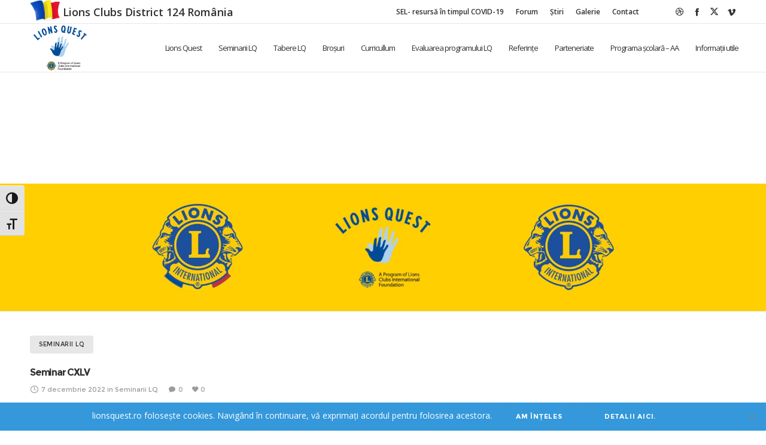

--- FILE ---
content_type: text/html; charset=UTF-8
request_url: https://lionsquest.ro/activitati/seminar-145/
body_size: 335181
content:
<!DOCTYPE html>
<html class="no-ie" lang="ro-RO"> <!--<![endif]-->
	<head>
		
		<meta charset="UTF-8">
		
					<link rel="icon" type="image/png" href="https://lionsquest.ro/wp-content/uploads/2017/10/favicon.png" />
		
		<meta name="viewport" content="width=device-width, initial-scale=1.0" />
		
		<link rel="dns-prefetch" href="//fonts.googleapis.com" />
		
		
	<link rel="alternate" type="application/rss+xml" title="Lions Quest România Feed" href="https://lionsquest.ro/feed/">
<title>Seminar CXLV &#8211; Lions Quest România</title>
<meta name='robots' content='max-image-preview:large' />
	<style>img:is([sizes="auto" i], [sizes^="auto," i]) { contain-intrinsic-size: 3000px 1500px }</style>
	<link rel='dns-prefetch' href='//fonts.googleapis.com' />
<link rel='preconnect' href='https://fonts.gstatic.com' crossorigin />
<link rel="alternate" type="application/rss+xml" title="Lions Quest România &raquo; Flux" href="https://lionsquest.ro/feed/" />
<link rel="alternate" type="application/rss+xml" title="Lions Quest România &raquo; Flux comentarii" href="https://lionsquest.ro/comments/feed/" />
<script type="text/javascript">
/* <![CDATA[ */
window._wpemojiSettings = {"baseUrl":"https:\/\/s.w.org\/images\/core\/emoji\/16.0.1\/72x72\/","ext":".png","svgUrl":"https:\/\/s.w.org\/images\/core\/emoji\/16.0.1\/svg\/","svgExt":".svg","source":{"concatemoji":"https:\/\/lionsquest.ro\/wp-includes\/js\/wp-emoji-release.min.js?ver=6.8.3"}};
/*! This file is auto-generated */
!function(s,n){var o,i,e;function c(e){try{var t={supportTests:e,timestamp:(new Date).valueOf()};sessionStorage.setItem(o,JSON.stringify(t))}catch(e){}}function p(e,t,n){e.clearRect(0,0,e.canvas.width,e.canvas.height),e.fillText(t,0,0);var t=new Uint32Array(e.getImageData(0,0,e.canvas.width,e.canvas.height).data),a=(e.clearRect(0,0,e.canvas.width,e.canvas.height),e.fillText(n,0,0),new Uint32Array(e.getImageData(0,0,e.canvas.width,e.canvas.height).data));return t.every(function(e,t){return e===a[t]})}function u(e,t){e.clearRect(0,0,e.canvas.width,e.canvas.height),e.fillText(t,0,0);for(var n=e.getImageData(16,16,1,1),a=0;a<n.data.length;a++)if(0!==n.data[a])return!1;return!0}function f(e,t,n,a){switch(t){case"flag":return n(e,"\ud83c\udff3\ufe0f\u200d\u26a7\ufe0f","\ud83c\udff3\ufe0f\u200b\u26a7\ufe0f")?!1:!n(e,"\ud83c\udde8\ud83c\uddf6","\ud83c\udde8\u200b\ud83c\uddf6")&&!n(e,"\ud83c\udff4\udb40\udc67\udb40\udc62\udb40\udc65\udb40\udc6e\udb40\udc67\udb40\udc7f","\ud83c\udff4\u200b\udb40\udc67\u200b\udb40\udc62\u200b\udb40\udc65\u200b\udb40\udc6e\u200b\udb40\udc67\u200b\udb40\udc7f");case"emoji":return!a(e,"\ud83e\udedf")}return!1}function g(e,t,n,a){var r="undefined"!=typeof WorkerGlobalScope&&self instanceof WorkerGlobalScope?new OffscreenCanvas(300,150):s.createElement("canvas"),o=r.getContext("2d",{willReadFrequently:!0}),i=(o.textBaseline="top",o.font="600 32px Arial",{});return e.forEach(function(e){i[e]=t(o,e,n,a)}),i}function t(e){var t=s.createElement("script");t.src=e,t.defer=!0,s.head.appendChild(t)}"undefined"!=typeof Promise&&(o="wpEmojiSettingsSupports",i=["flag","emoji"],n.supports={everything:!0,everythingExceptFlag:!0},e=new Promise(function(e){s.addEventListener("DOMContentLoaded",e,{once:!0})}),new Promise(function(t){var n=function(){try{var e=JSON.parse(sessionStorage.getItem(o));if("object"==typeof e&&"number"==typeof e.timestamp&&(new Date).valueOf()<e.timestamp+604800&&"object"==typeof e.supportTests)return e.supportTests}catch(e){}return null}();if(!n){if("undefined"!=typeof Worker&&"undefined"!=typeof OffscreenCanvas&&"undefined"!=typeof URL&&URL.createObjectURL&&"undefined"!=typeof Blob)try{var e="postMessage("+g.toString()+"("+[JSON.stringify(i),f.toString(),p.toString(),u.toString()].join(",")+"));",a=new Blob([e],{type:"text/javascript"}),r=new Worker(URL.createObjectURL(a),{name:"wpTestEmojiSupports"});return void(r.onmessage=function(e){c(n=e.data),r.terminate(),t(n)})}catch(e){}c(n=g(i,f,p,u))}t(n)}).then(function(e){for(var t in e)n.supports[t]=e[t],n.supports.everything=n.supports.everything&&n.supports[t],"flag"!==t&&(n.supports.everythingExceptFlag=n.supports.everythingExceptFlag&&n.supports[t]);n.supports.everythingExceptFlag=n.supports.everythingExceptFlag&&!n.supports.flag,n.DOMReady=!1,n.readyCallback=function(){n.DOMReady=!0}}).then(function(){return e}).then(function(){var e;n.supports.everything||(n.readyCallback(),(e=n.source||{}).concatemoji?t(e.concatemoji):e.wpemoji&&e.twemoji&&(t(e.twemoji),t(e.wpemoji)))}))}((window,document),window._wpemojiSettings);
/* ]]> */
</script>
<link rel="stylesheet" href="https://lionsquest.ro/wp-content/plugins/dfd-extensions/assets/fonts/dfd_icon_set/dfd_icon_set.css?ver=6.8.3">
<style id='wp-emoji-styles-inline-css' type='text/css'>

	img.wp-smiley, img.emoji {
		display: inline !important;
		border: none !important;
		box-shadow: none !important;
		height: 1em !important;
		width: 1em !important;
		margin: 0 0.07em !important;
		vertical-align: -0.1em !important;
		background: none !important;
		padding: 0 !important;
	}
</style>
<link rel="stylesheet" href="https://lionsquest.ro/wp-includes/css/dist/block-library/style.min.css?ver=6.8.3">
<style id='classic-theme-styles-inline-css' type='text/css'>
/*! This file is auto-generated */
.wp-block-button__link{color:#fff;background-color:#32373c;border-radius:9999px;box-shadow:none;text-decoration:none;padding:calc(.667em + 2px) calc(1.333em + 2px);font-size:1.125em}.wp-block-file__button{background:#32373c;color:#fff;text-decoration:none}
</style>
<style id='pdfemb-pdf-embedder-viewer-style-inline-css' type='text/css'>
.wp-block-pdfemb-pdf-embedder-viewer{max-width:none}

</style>
<link rel="stylesheet" href="https://lionsquest.ro/wp-content/plugins/embed-any-document/css/embed-public.min.css?ver=2.7.12">
<style id='global-styles-inline-css' type='text/css'>
:root{--wp--preset--aspect-ratio--square: 1;--wp--preset--aspect-ratio--4-3: 4/3;--wp--preset--aspect-ratio--3-4: 3/4;--wp--preset--aspect-ratio--3-2: 3/2;--wp--preset--aspect-ratio--2-3: 2/3;--wp--preset--aspect-ratio--16-9: 16/9;--wp--preset--aspect-ratio--9-16: 9/16;--wp--preset--color--black: #000000;--wp--preset--color--cyan-bluish-gray: #abb8c3;--wp--preset--color--white: #ffffff;--wp--preset--color--pale-pink: #f78da7;--wp--preset--color--vivid-red: #cf2e2e;--wp--preset--color--luminous-vivid-orange: #ff6900;--wp--preset--color--luminous-vivid-amber: #fcb900;--wp--preset--color--light-green-cyan: #7bdcb5;--wp--preset--color--vivid-green-cyan: #00d084;--wp--preset--color--pale-cyan-blue: #8ed1fc;--wp--preset--color--vivid-cyan-blue: #0693e3;--wp--preset--color--vivid-purple: #9b51e0;--wp--preset--gradient--vivid-cyan-blue-to-vivid-purple: linear-gradient(135deg,rgba(6,147,227,1) 0%,rgb(155,81,224) 100%);--wp--preset--gradient--light-green-cyan-to-vivid-green-cyan: linear-gradient(135deg,rgb(122,220,180) 0%,rgb(0,208,130) 100%);--wp--preset--gradient--luminous-vivid-amber-to-luminous-vivid-orange: linear-gradient(135deg,rgba(252,185,0,1) 0%,rgba(255,105,0,1) 100%);--wp--preset--gradient--luminous-vivid-orange-to-vivid-red: linear-gradient(135deg,rgba(255,105,0,1) 0%,rgb(207,46,46) 100%);--wp--preset--gradient--very-light-gray-to-cyan-bluish-gray: linear-gradient(135deg,rgb(238,238,238) 0%,rgb(169,184,195) 100%);--wp--preset--gradient--cool-to-warm-spectrum: linear-gradient(135deg,rgb(74,234,220) 0%,rgb(151,120,209) 20%,rgb(207,42,186) 40%,rgb(238,44,130) 60%,rgb(251,105,98) 80%,rgb(254,248,76) 100%);--wp--preset--gradient--blush-light-purple: linear-gradient(135deg,rgb(255,206,236) 0%,rgb(152,150,240) 100%);--wp--preset--gradient--blush-bordeaux: linear-gradient(135deg,rgb(254,205,165) 0%,rgb(254,45,45) 50%,rgb(107,0,62) 100%);--wp--preset--gradient--luminous-dusk: linear-gradient(135deg,rgb(255,203,112) 0%,rgb(199,81,192) 50%,rgb(65,88,208) 100%);--wp--preset--gradient--pale-ocean: linear-gradient(135deg,rgb(255,245,203) 0%,rgb(182,227,212) 50%,rgb(51,167,181) 100%);--wp--preset--gradient--electric-grass: linear-gradient(135deg,rgb(202,248,128) 0%,rgb(113,206,126) 100%);--wp--preset--gradient--midnight: linear-gradient(135deg,rgb(2,3,129) 0%,rgb(40,116,252) 100%);--wp--preset--font-size--small: 13px;--wp--preset--font-size--medium: 20px;--wp--preset--font-size--large: 36px;--wp--preset--font-size--x-large: 42px;--wp--preset--spacing--20: 0.44rem;--wp--preset--spacing--30: 0.67rem;--wp--preset--spacing--40: 1rem;--wp--preset--spacing--50: 1.5rem;--wp--preset--spacing--60: 2.25rem;--wp--preset--spacing--70: 3.38rem;--wp--preset--spacing--80: 5.06rem;--wp--preset--shadow--natural: 6px 6px 9px rgba(0, 0, 0, 0.2);--wp--preset--shadow--deep: 12px 12px 50px rgba(0, 0, 0, 0.4);--wp--preset--shadow--sharp: 6px 6px 0px rgba(0, 0, 0, 0.2);--wp--preset--shadow--outlined: 6px 6px 0px -3px rgba(255, 255, 255, 1), 6px 6px rgba(0, 0, 0, 1);--wp--preset--shadow--crisp: 6px 6px 0px rgba(0, 0, 0, 1);}:where(.is-layout-flex){gap: 0.5em;}:where(.is-layout-grid){gap: 0.5em;}body .is-layout-flex{display: flex;}.is-layout-flex{flex-wrap: wrap;align-items: center;}.is-layout-flex > :is(*, div){margin: 0;}body .is-layout-grid{display: grid;}.is-layout-grid > :is(*, div){margin: 0;}:where(.wp-block-columns.is-layout-flex){gap: 2em;}:where(.wp-block-columns.is-layout-grid){gap: 2em;}:where(.wp-block-post-template.is-layout-flex){gap: 1.25em;}:where(.wp-block-post-template.is-layout-grid){gap: 1.25em;}.has-black-color{color: var(--wp--preset--color--black) !important;}.has-cyan-bluish-gray-color{color: var(--wp--preset--color--cyan-bluish-gray) !important;}.has-white-color{color: var(--wp--preset--color--white) !important;}.has-pale-pink-color{color: var(--wp--preset--color--pale-pink) !important;}.has-vivid-red-color{color: var(--wp--preset--color--vivid-red) !important;}.has-luminous-vivid-orange-color{color: var(--wp--preset--color--luminous-vivid-orange) !important;}.has-luminous-vivid-amber-color{color: var(--wp--preset--color--luminous-vivid-amber) !important;}.has-light-green-cyan-color{color: var(--wp--preset--color--light-green-cyan) !important;}.has-vivid-green-cyan-color{color: var(--wp--preset--color--vivid-green-cyan) !important;}.has-pale-cyan-blue-color{color: var(--wp--preset--color--pale-cyan-blue) !important;}.has-vivid-cyan-blue-color{color: var(--wp--preset--color--vivid-cyan-blue) !important;}.has-vivid-purple-color{color: var(--wp--preset--color--vivid-purple) !important;}.has-black-background-color{background-color: var(--wp--preset--color--black) !important;}.has-cyan-bluish-gray-background-color{background-color: var(--wp--preset--color--cyan-bluish-gray) !important;}.has-white-background-color{background-color: var(--wp--preset--color--white) !important;}.has-pale-pink-background-color{background-color: var(--wp--preset--color--pale-pink) !important;}.has-vivid-red-background-color{background-color: var(--wp--preset--color--vivid-red) !important;}.has-luminous-vivid-orange-background-color{background-color: var(--wp--preset--color--luminous-vivid-orange) !important;}.has-luminous-vivid-amber-background-color{background-color: var(--wp--preset--color--luminous-vivid-amber) !important;}.has-light-green-cyan-background-color{background-color: var(--wp--preset--color--light-green-cyan) !important;}.has-vivid-green-cyan-background-color{background-color: var(--wp--preset--color--vivid-green-cyan) !important;}.has-pale-cyan-blue-background-color{background-color: var(--wp--preset--color--pale-cyan-blue) !important;}.has-vivid-cyan-blue-background-color{background-color: var(--wp--preset--color--vivid-cyan-blue) !important;}.has-vivid-purple-background-color{background-color: var(--wp--preset--color--vivid-purple) !important;}.has-black-border-color{border-color: var(--wp--preset--color--black) !important;}.has-cyan-bluish-gray-border-color{border-color: var(--wp--preset--color--cyan-bluish-gray) !important;}.has-white-border-color{border-color: var(--wp--preset--color--white) !important;}.has-pale-pink-border-color{border-color: var(--wp--preset--color--pale-pink) !important;}.has-vivid-red-border-color{border-color: var(--wp--preset--color--vivid-red) !important;}.has-luminous-vivid-orange-border-color{border-color: var(--wp--preset--color--luminous-vivid-orange) !important;}.has-luminous-vivid-amber-border-color{border-color: var(--wp--preset--color--luminous-vivid-amber) !important;}.has-light-green-cyan-border-color{border-color: var(--wp--preset--color--light-green-cyan) !important;}.has-vivid-green-cyan-border-color{border-color: var(--wp--preset--color--vivid-green-cyan) !important;}.has-pale-cyan-blue-border-color{border-color: var(--wp--preset--color--pale-cyan-blue) !important;}.has-vivid-cyan-blue-border-color{border-color: var(--wp--preset--color--vivid-cyan-blue) !important;}.has-vivid-purple-border-color{border-color: var(--wp--preset--color--vivid-purple) !important;}.has-vivid-cyan-blue-to-vivid-purple-gradient-background{background: var(--wp--preset--gradient--vivid-cyan-blue-to-vivid-purple) !important;}.has-light-green-cyan-to-vivid-green-cyan-gradient-background{background: var(--wp--preset--gradient--light-green-cyan-to-vivid-green-cyan) !important;}.has-luminous-vivid-amber-to-luminous-vivid-orange-gradient-background{background: var(--wp--preset--gradient--luminous-vivid-amber-to-luminous-vivid-orange) !important;}.has-luminous-vivid-orange-to-vivid-red-gradient-background{background: var(--wp--preset--gradient--luminous-vivid-orange-to-vivid-red) !important;}.has-very-light-gray-to-cyan-bluish-gray-gradient-background{background: var(--wp--preset--gradient--very-light-gray-to-cyan-bluish-gray) !important;}.has-cool-to-warm-spectrum-gradient-background{background: var(--wp--preset--gradient--cool-to-warm-spectrum) !important;}.has-blush-light-purple-gradient-background{background: var(--wp--preset--gradient--blush-light-purple) !important;}.has-blush-bordeaux-gradient-background{background: var(--wp--preset--gradient--blush-bordeaux) !important;}.has-luminous-dusk-gradient-background{background: var(--wp--preset--gradient--luminous-dusk) !important;}.has-pale-ocean-gradient-background{background: var(--wp--preset--gradient--pale-ocean) !important;}.has-electric-grass-gradient-background{background: var(--wp--preset--gradient--electric-grass) !important;}.has-midnight-gradient-background{background: var(--wp--preset--gradient--midnight) !important;}.has-small-font-size{font-size: var(--wp--preset--font-size--small) !important;}.has-medium-font-size{font-size: var(--wp--preset--font-size--medium) !important;}.has-large-font-size{font-size: var(--wp--preset--font-size--large) !important;}.has-x-large-font-size{font-size: var(--wp--preset--font-size--x-large) !important;}
:where(.wp-block-post-template.is-layout-flex){gap: 1.25em;}:where(.wp-block-post-template.is-layout-grid){gap: 1.25em;}
:where(.wp-block-columns.is-layout-flex){gap: 2em;}:where(.wp-block-columns.is-layout-grid){gap: 2em;}
:root :where(.wp-block-pullquote){font-size: 1.5em;line-height: 1.6;}
</style>
<link rel="stylesheet" href="https://lionsquest.ro/wp-content/plugins/bbpress/templates/default/css/bbpress.min.css?ver=2.6.14">
<link rel="stylesheet" href="https://lionsquest.ro/wp-content/plugins/cookie-notice/css/front.min.css?ver=2.5.11">
<link rel="stylesheet" href="https://lionsquest.ro/wp-content/plugins/wp-accessibility/toolbar/fonts/css/a11y-toolbar.css?ver=2.2.6">
<link rel="stylesheet" href="https://lionsquest.ro/wp-content/plugins/wp-accessibility/toolbar/css/a11y.css?ver=2.2.6">
<link rel="stylesheet" href="https://lionsquest.ro/wp-content/plugins/wp-accessibility/toolbar/css/a11y-fontsize.css?ver=2.2.6">
<style id='ui-fontsize.css-inline-css' type='text/css'>
html { --wpa-font-size: clamp( 24px, 1.5rem, 36px ); --wpa-h1-size : clamp( 48px, 3rem, 72px ); --wpa-h2-size : clamp( 40px, 2.5rem, 60px ); --wpa-h3-size : clamp( 32px, 2rem, 48px ); --wpa-h4-size : clamp( 28px, 1.75rem, 42px ); --wpa-sub-list-size: 1.1em; --wpa-sub-sub-list-size: 1em; } 
</style>
<link rel="stylesheet" href="https://lionsquest.ro/wp-content/plugins/wp-accessibility/css/wpa-style.css?ver=2.2.6">
<style id='wpa-style-inline-css' type='text/css'>
:root { --admin-bar-top : 7px; }
</style>
<link rel="stylesheet" href="https://lionsquest.ro/wp-content/plugins/js_composer/assets/css/js_composer.min.css?ver=8.3.1">
<link rel="stylesheet" href="https://lionsquest.ro/wp-content/themes/dfd-native/assets/css/app.css">
<link rel="stylesheet" href="https://lionsquest.ro/wp-content/themes/dfd-native/assets/css/mobile-responsive.css">
<link rel="stylesheet" href="https://lionsquest.ro/wp-content/themes/dfd-native_child/style.css">
<style id='main-style-inline-css' type='text/css'>
.dfd-animate-heading-wrap .title-container.animate-container, .dfd-animate-heading-wrap .subtitle-container.animate-container {background: #3498db;}.dfd-animated-text-wrap .dfd-animated-text-block span{font-family: "Montserrat";font-size: 45px;font-style: normal;font-weight: 700;text-transform: none;line-height: 50px;letter-spacing: -2px;color: #313131;}.dfd-announce-module-wrap.style-2 i {background: #3498db;}.body-back-to-top:hover:after,.body-back-to-top.active:before,.body-back-to-top.active:after {background: #3498db;}div#bbpress-forums .bbp-topic-title .bbp-topic-meta .bbp-topic-started-in > a {background: #3498db;}div#bbpress-forums .forums.bbp-replies .bbp-body > div .bbp-reply-content .dfd-bbpress-content-wrap p a {color: #3498db;}#bbpress-forums .bbp-reply-content #subscription-toggle .subscription-toggle,#bbpress-forums > #subscription-toggle .subscription-toggle,#bbpress-forums .bbp-reply-content #favorite-toggle .favorite-toggle {font-family: "Montserrat";font-size: 11px;font-style: normal;font-weight: 700;text-transform: uppercase;letter-spacing: .8px;}#bbpress-forums .bbp-forum-info .bbp-forum-content,#bbpress-forums li.bbp-forum-freshness,#bbpress-forums li.bbp-topic-freshness,#bbpress-forums div.bbp-template-notice p,#bbpress-forums .bbp-pagination-count,.bbp-reply-header .bbp-meta .bbp-reply-post-date,.bbp-user-section .bbp-reply-header .bbp-meta .bbp-header,#bbpress-forums li.bbp-body .bbp-topic-header .bbp-topic-post-date,.bbp-reply-header .bbp-meta .bbp-reply-permalink,#bbpress-forums #bbp-search-results li.bbp-body .bbp-topic-permalink,#bbpress-forums .bbp-topic-started-by,#bbpress-forums .bbp-topic-started-in,#bbpress-forums div.bbp-the-content-wrapper input,#bbpress-forums fieldset.bbp-form legend,#bbpress-forums .forums.bbp-replies .bbp-body > div .bbp-reply-author .bbp-author-role,#bbpress-forums .forums.bbp-replies .bbp-body > div .bbp-reply-author .bbp-reply-ip,div#bbpress-forums .bbp-search-results .bbp-reply-ip,div#bbpress-forums .bbp-search-results .bbp-author-role,#bbpress-forums .bbp-search-results li.bbp-body > div .bbp-topic-title h3 > a,#bbpress-forums .bbp-search-results li.bbp-body > div .bbp-topic-title .bbp-topic-title-meta > a,#bbpress-forums .bbp-search-results li.bbp-body > div .bbp-reply-title h3 > a,#bbp-user-wrapper .bbp-user-section > p,div#bbpress-forums #bbp-user-wrapper #bbp-your-profile fieldset fieldset.password span.description,#bbpress-forums blockquote,#bbpress-forums .bbp-reply-revision-log li {font-family: "Open Sans";font-size: 13px;font-style: normal;font-weight: 400;text-transform: none;line-height: 13px;letter-spacing: 0px;color: #b5b5b5;}#bbpress-forums li.bbp-header .forum-titles,#bbpress-forums li.bbp-body .bbp-forum-title,#bbpress-forums li.bbp-body .bbp-topic-permalink,#bbpress-forums li.bbp-forum-topic-count,#bbpress-forums li.bbp-topic-voice-count,#bbpress-forums li.bbp-forum-reply-count,#bbpress-forums li.bbp-topic-reply-count,#bbpress-forums li.bbp-header .bbp-forum-author,#bbpress-forums li.bbp-footer .bbp-forum-author,#bbpress-forums li.bbp-header .bbp-topic-author,#bbpress-forums li.bbp-footer .bbp-topic-author,#bbpress-forums li.bbp-header .bbp-reply-author,#bbpress-forums li.bbp-footer .bbp-reply-author,#bbpress-forums li.bbp-header .bbp-search-content,#bbpress-forums li.bbp-header .bbp-search-author,#bbpress-forums li.bbp-footer .bbp-search-content,#bbpress-forums li.bbp-header .bbp-forum-content,#bbpress-forums li.bbp-footer .bbp-forum-content,#bbpress-forums li.bbp-header .bbp-topic-content,#bbpress-forums li.bbp-footer .bbp-topic-content,#bbpress-forums li.bbp-header .bbp-reply-content,#bbpress-forums li.bbp-footer .bbp-reply-content,#bbpress-forums .bbp-admin-links a,#bbpress-forums .bbp-forums-list,#bbpress-forums .bbp-topic-pagination .page-numbers,#bbpress-forums .bbp-pagination-links .page-numbers,#bbpress-forums .bbp-topic-started-in > a,#bbpress-forums .forums.bbp-replies .bbp-body > div .bbp-reply-author .bbp-author-name,#bbpress-forums .bbp-search-results .bbp-author-name,#bbpress-forums .bbp-search-results li.bbp-body > div .bbp-topic-title h3,#bbpress-forums .bbp-search-results li.bbp-body > div .bbp-reply-title h3,#bbpress-forums .bbp-search-results li.bbp-body > div .bbp-topic-title .bbp-topic-title-meta,#bbpress-forums #bbp-user-wrapper h2.entry-title {font-family: "Montserrat";font-size: 15px;font-style: normal;font-weight: 700;text-transform: none;line-height: 18px;letter-spacing: -.4px;color: #2d2d2d;}#bbpress-forums fieldset.bbp-form label,#bbpress-forums div.bbp-topic-tags p {font-family: "Montserrat";font-size: 10px;font-style: normal;font-weight: 700;text-transform: uppercase;line-height: 10px;letter-spacing: .6px;color: #9c9c9c;}h3.entry-title {font-family: "Montserrat";font-size: 21px;font-style: normal;font-weight: 700;text-transform: none;line-height: 26px;letter-spacing: -1.2px;color: #313131;}q, .dfd-textmodule-featured-quote {font-family: "Montserrat";font-size: 28px;font-style: normal;font-weight: 900;text-transform: none;line-height: 37px;letter-spacing: -.8px;color: #3498db;}@media only screen and (max-width: 400px) {q, .dfd-textmodule-featured-quote {font-size: 18.064516129032px;line-height: 1.5;letter-spacing: 0;}}.quote-content {font-family: "Montserrat";font-size: 18px;font-style: normal;font-weight: 700;text-transform: none;line-height: 30px;letter-spacing: -.8px;color: #313131;}.dfd-content-wrap > article.post .author-section .author a, .dfd-posts-module article.post .author-section .author a {font-family: "Montserrat";font-size: 11px;font-style: normal;font-weight: 700;text-transform: none;line-height: 11px;letter-spacing: -.5px;color: #313131;}.quote-author {font-family: "Montserrat";font-size: 10px;font-style: normal;font-weight: 400;text-transform: uppercase;line-height: 10px;letter-spacing: .5px;color: #9c9c9c;}.slider-controls .prev > span.count, .slider-controls .next > span.count {font-family: "Montserrat";font-size: 10px;font-style: normal;font-weight: 400;text-transform: uppercase;}.dfd-post-link-url {font-family: "Montserrat";font-size: 14px;font-style: normal;font-weight: 400;text-transform: none;line-height: 14px;letter-spacing: .5px;color: #7b7b7b;}#layout.single-post article.post .entry-content > a:not(.quote-content):not(.dfd-post-link-url):not(.fn):not(.dfd-post-link-title),#layout.single-post article.post .entry-content > p > a:not(.quote-content):not(.dfd-post-link-url):not(.fn):not(.dfd-post-link-title),#layout.single-post article.post .entry-content > div > a:not(.quote-content):not(.dfd-post-link-url):not(.fn):not(.dfd-post-link-title),#layout.single-post .dfd-content-wrap.dfd-post_single > article.post .entry-content > a:not(.quote-content):not(.dfd-post-link-url):not(.fn):not(.dfd-post-link-title),#layout.single-post .dfd-content-wrap.dfd-post_single > article.post .entry-content > p > a:not(.quote-content):not(.dfd-post-link-url):not(.fn):not(.dfd-post-link-title),#layout.single-post .dfd-content-wrap.dfd-post_single > article.post .entry-content > div > a:not(.quote-content):not(.dfd-post-link-url):not(.fn):not(.dfd-post-link-title) {color: #3498db;}.dfd-mini-categories .byline.category,.audioplayer .audioplayer-bar .audioplayer-bar-loaded,.audioplayer .audioplayer-bar .audioplayer-bar-played,.dfd-content-wrap article.post .entry-thumb .byline.category,.dfd-content-wrap article.post .entry-content > ul li:before,.dfd-content-wrap.layout-masonry article.post.format-quote > .cover .entry-content .byline.category,.dfd-content-wrap.layout-masonry article.post.format-link > .cover .entry-content .byline.category,.dfd-content-wrap.layout-masonry article.post.format-audio > .cover .entry-content .byline.category,.dfd-content-wrap.layout-metro article.post.format-quote > .cover .entry-content .byline.category,.dfd-content-wrap.layout-metro article.post.format-link > .cover .entry-content .byline.category,.dfd-content-wrap.layout-metro article.post.format-audio > .cover .entry-content .byline.category,#layout.single-post .dfd-content-wrap.dfd-post_single > article.post .entry-content > p > ul > li:before,#layout.single-post .dfd-content-wrap.dfd-post_single > article.post .entry-content > ul > li:before {background: #3498db;}.dfd-button-gradient-module-wrap .dfd-button-link {font-family: "Montserrat";font-size: 11px;font-style: normal;font-weight: 700;text-transform: uppercase;line-height: 43px;letter-spacing: .8px;color: #ffffff;}.dfd-button-gradient-module-wrap .dfd-button-link.dfd-3d-rotate .dfd-button-inner-cover.front .dfd-button-text-main,.dfd-button-gradient-module-wrap .featured-icon {color: #ffffff;}.dfd-button-gradient-module-wrap .dfd-button-link .dfd-button-inner-cover {padding-left: 30px;padding-right: 30px;}.dfd-button-gradient-module-wrap .dfd-button-link:hover,.dfd-button-gradient-module-wrap .dfd-button-link:hover .dfd-button-inner-cover,.dfd-button-gradient-module-wrap .dfd-button-link:not(:hover),.dfd-button-gradient-module-wrap .dfd-button-link:not(:hover) .dfd-button-inner-cover {border-radius: 43px;}.dfd-button-gradient-module-wrap .dfd-button-link .dfd-button-inner-cover:before,.dfd-button-gradient-module-wrap .dfd-button-link.dfd-fade:not(:hover) .dfd-button-inner-cover {background: #3498db;}.dfd-button-gradient-module-wrap .dfd-button-link:hover,.dfd-button-gradient-module-wrap .dfd-button-link.dfd-3d-rotate .dfd-button-inner-cover.back .dfd-button-text-main,.dfd-button-gradient-module-wrap .dfd-button-link:hover .featured-icon {color: #ffffff;}.dfd-button-gradient-module-wrap .dfd-button-link .dfd-button-inner-cover:after,.dfd-button-gradient-module-wrap .dfd-button-link.dfd-fade:hover .dfd-button-inner-cover {background: #2f77a8;}.dfd-btn-open-modal-box .dfd-btn-wrap {font-family: "Montserrat";font-size: 11px;font-style: normal;font-weight: 700;text-transform: uppercase;line-height: 43px;letter-spacing: .8px;color: #ffffff;}.dfd-btn-open-modal-box .dfd-btn-wrap {padding-left: 30px;padding-right: 30px;}.dfd-btn-open-modal-box .dfd-btn-wrap {background: #3498db;}.dfd-btn-open-modal-box .dfd-btn-wrap .dfd-btn-border {border-width: 0px;border-style: solid;border-radius: 43px;border-color: #3498db;}.dfd-btn-open-modal-box .dfd-btn-wrap:hover {color: #ffffff;}.dfd-btn-open-modal-box .dfd-btn-wrap:hover {background: #2f77a8;}.dfd-btn-open-modal-box .dfd-btn-wrap:hover .dfd-btn-border {border-color: #2f77a8;}.dfd-button-module-wrap .dfd-button-link {font-family: "Montserrat";font-size: 11px;font-style: normal;font-weight: 700;text-transform: uppercase;line-height: 43px;letter-spacing: .8px;color: #ffffff;}.dfd-button-module-wrap .dfd-button-link.dfd-3d-rotate .dfd-button-inner-cover.front .dfd-button-text-main,.dfd-button-module-wrap .featured-icon {color: #ffffff;}.dfd-button-module-wrap .dfd-button-link .dfd-button-inner-cover {padding-left: 30px;padding-right: 30px;}.dfd-button-module-wrap .dfd-button-link:hover,.dfd-button-module-wrap .dfd-button-link:hover .dfd-button-inner-cover,.dfd-button-module-wrap .dfd-button-link:not(:hover),.dfd-button-module-wrap .dfd-button-link:not(:hover) .dfd-button-inner-cover {border-radius: 43px;}.dfd-button-module-wrap .dfd-button-link .dfd-button-inner-cover:before,.dfd-button-module-wrap .dfd-button-link.dfd-fade:not(:hover) .dfd-button-inner-cover,.dfd-button-module-wrap .dfd-button-link.dfd-scale-out-horizontal .dfd-button-inner-cover .dfd-button-hover-out:before,.dfd-button-module-wrap .dfd-button-link.dfd-scale-out-horizontal .dfd-button-inner-cover .dfd-button-hover-out:after,.dfd-button-module-wrap .dfd-button-link.dfd-scale-out-vertical .dfd-button-inner-cover .dfd-button-hover-out:before,.dfd-button-module-wrap .dfd-button-link.dfd-scale-out-vertical .dfd-button-inner-cover .dfd-button-hover-out:after,.dfd-button-module-wrap .dfd-button-link.dfd-scale-out-diagonal .dfd-button-inner-cover .dfd-button-hover-out:before,.dfd-button-module-wrap .dfd-button-link.dfd-scale-out-diagonal .dfd-button-inner-cover .dfd-button-hover-out:after,.dfd-button-module-wrap .dfd-button-link.dfd-scale-in-horizontal .dfd-button-inner-cover .dfd-button-hover-out:before,.dfd-button-module-wrap .dfd-button-link.dfd-scale-in-horizontal .dfd-button-inner-cover .dfd-button-hover-out:after,.dfd-button-module-wrap .dfd-button-link.dfd-scale-in-vertical .dfd-button-inner-cover .dfd-button-hover-out:before,.dfd-button-module-wrap .dfd-button-link.dfd-scale-in-vertical .dfd-button-inner-cover .dfd-button-hover-out:after,.dfd-button-module-wrap .dfd-button-link.dfd-scale-in-diagonal .dfd-button-inner-cover .dfd-button-hover-out:before,.dfd-button-module-wrap .dfd-button-link.dfd-scale-in-diagonal .dfd-button-inner-cover .dfd-button-hover-out:after {background: #3498db;}.dfd-button-module-wrap .dfd-button-link:hover .dfd-button-inner-cover .dfd-button-border,.dfd-button-module-wrap .dfd-button-link:not(:hover) .dfd-button-inner-cover .dfd-button-border {border-width: 0px;border-style: solid;border-radius: 43px;}.dfd-button-module-wrap .dfd-button-link:not(:hover) .dfd-button-inner-cover .dfd-button-border {border-color: #3498db;}.dfd-button-module-wrap .dfd-button-link:hover,.dfd-button-module-wrap .dfd-button-link.dfd-3d-rotate .dfd-button-inner-cover.back .dfd-button-text-main,.dfd-button-module-wrap .dfd-button-link:hover .featured-icon {color: #ffffff;}.dfd-button-module-wrap .dfd-button-link .dfd-button-inner-cover:after,.dfd-button-module-wrap .dfd-button-link.dfd-fade:hover .dfd-button-inner-cover,.dfd-button-module-wrap .dfd-button-link.dfd-scale-out-horizontal .dfd-button-inner-cover .dfd-button-hover-in:before,.dfd-button-module-wrap .dfd-button-link.dfd-scale-out-horizontal .dfd-button-inner-cover .dfd-button-hover-in:after,.dfd-button-module-wrap .dfd-button-link.dfd-scale-out-vertical .dfd-button-inner-cover .dfd-button-hover-in:before,.dfd-button-module-wrap .dfd-button-link.dfd-scale-out-vertical .dfd-button-inner-cover .dfd-button-hover-in:after,.dfd-button-module-wrap .dfd-button-link.dfd-scale-out-diagonal .dfd-button-inner-cover .dfd-button-hover-in:before,.dfd-button-module-wrap .dfd-button-link.dfd-scale-out-diagonal .dfd-button-inner-cover .dfd-button-hover-in:after,.dfd-button-module-wrap .dfd-button-link.dfd-scale-in-horizontal .dfd-button-inner-cover .dfd-button-hover-in:before,.dfd-button-module-wrap .dfd-button-link.dfd-scale-in-horizontal .dfd-button-inner-cover .dfd-button-hover-in:after,.dfd-button-module-wrap .dfd-button-link.dfd-scale-in-vertical .dfd-button-inner-cover .dfd-button-hover-in:before,.dfd-button-module-wrap .dfd-button-link.dfd-scale-in-vertical .dfd-button-inner-cover .dfd-button-hover-in:after,.dfd-button-module-wrap .dfd-button-link.dfd-scale-in-diagonal .dfd-button-inner-cover .dfd-button-hover-in:before,.dfd-button-module-wrap .dfd-button-link.dfd-scale-in-diagonal .dfd-button-inner-cover .dfd-button-hover-in:after {background: #2f77a8;}.dfd-button-module-wrap .dfd-button-link:hover .dfd-button-border {border-color: #2f77a8;}button,.button,input[type="submit"],a.added_to_cart {font-family: "Montserrat";font-size: 11px;font-style: normal;font-weight: 700;text-transform: uppercase;line-height: 43px;letter-spacing: .8px;color: #ffffff;}input[type="text"],input[type="password"],input[type="date"],input[type="datetime"],input[type="email"],input[type="number"],input[type="search"],input[type="tel"],input[type="time"],input[type="url"] {height: 43px;line-height: 43px;}.single-product .single-product-wishlist-wrap .product-in-wishlist,.single-product .single-product-wishlist-wrap .add_to_wishlist,.single-product .woocommerce-tabs .tabs.wc-tabs > li,.quantity input.qty,.woocommerce-MyAccount-navigation ul > li a,.woocommerce-MyAccount-content header.title .edit {font-family: "Montserrat";font-size: 11px;font-style: normal;font-weight: 700;text-transform: uppercase;line-height: 43px;letter-spacing: .8px;}button,.button,input[type="submit"] {padding-left: 30px;padding-right: 30px;background: #3498db;border-width: 0px;border-style: solid;border-color: #3498db;border-radius: 43px;}button:hover,.button:hover,input[type="submit"]:hover {color: #ffffff;background: #2f77a8;border-color: #2f77a8;}.dfd-call-to-action-wrap .main-tilted-decoration:before {background: #3498db;}.dfd-arrows-style_1 .dfd-slider-control:hover > i{color: #3498db;}.dfd-arrows-style_1 .dfd-slider-control:hover:after{background: #3498db;}.dfd-arrows-style_2 .dfd-slider-control:hover i{color: #2286c9;}.dfd-arrows-style_3 .dfd-slider-control:after, .dfd-arrows-style_4 .dfd-slider-control:after{background: #3498db;}.dfd-arrows-style_5 .dfd-slider-control{background: #3498db;}.wpcf7 form.dfd_contact_form input[type="submit"]{font-family: "Montserrat" !important;}.cssload-spin-box2:after{background-color:#3498db;}.dfd_contact_form  .wpcf7-submit:hover+.cssload-spin-box2:after{background:#2f77a8;}.wpcf7 form.dfd_contact_form.preset2.hover_style_input2_underline_hover p:not(.last) span.wpcf7-form-control-wrap:before{border-bottom-color:#3498db;}.wpcf7 form.dfd_contact_form.preset3.hover_style_input2_underline_hover span.wpcf7-form-control-wrap:before{border-bottom-color:#3498db;}.wpcf7 form.dfd_contact_form .wpcf7-response-output.wpcf7-display-none.wpcf7-validation-errors span{font-family:"Open Sans";}.wpcf7 form.dfd_contact_form p:not(.form_button) input, .wpcf7 form.dfd_contact_form p:not(.form_button) textarea, .wpcf7 form:not(.dfd_contact_form) p:not(.form_button) input, .wpcf7 form:not(.dfd_contact_form) p:not(.form_button) textarea{font-family:"Open Sans";font-size: 13px;line-height: 13px;}.wpcf7 form.dfd_contact_form.preset1 p:not(.form_button) input, .wpcf7 form.dfd_contact_form.preset1 p:not(.form_button) textarea, .wpcf7 form.dfd_contact_form.preset2 p:not(.form_button) input, .wpcf7 form.dfd_contact_form.preset2 p:not(.form_button) textarea, .wpcf7 form.dfd_contact_form.preset1 p:not(.form_button) span .dk-select .dk-selected{border-color:#d9d9d9;}.wpcf7 form.dfd_contact_form.preset1 span input, .wpcf7 form.dfd_contact_form.preset1 span textarea, .wpcf7 form.dfd_contact_form.preset1 .dk-select .dk-selected{background-color:#f2f2f2;}.dfd_contact_form *::-moz-placeholder{color:#696969;} .dfd_contact_form :-ms-input-placeholder{color:#696969;} .wpcf7 form.dfd_contact_form ::-webkit-input-placeholder{color:#696969;} .wpcf7 form.dfd_contact_form.preset2 .dfd-half-size{ border-right-color:#e9e9e9;} .wpcf7 form.dfd_contact_form.preset2 .border-bottom{ border-bottom-color:#e9e9e9;} .wpcf7 form.dfd_contact_form.preset2 .border-right{ border-right-color:#e9e9e9;} .wpcf7 form.dfd_contact_form .dfd-contact-form-style-1 .wpcf7-form-control-wrap{border-bottom-color:#e9e9e9;}.wpcf7 form.dfd_contact_form .dfd-contact-form-style-1 .right-border, .wpcf7 form.dfd_contact_form .dfd-contact-form-style-1 .top-border, .wpcf7 form.dfd_contact_form .dfd-contact-form-style-1 .left-border{border-color:#e9e9e9;}.wpcf7 form.dfd_contact_form.preset2 .dfd-half-size{ border-right-color:#e9e9e9;} .wpcf7 form:not(.dfd_contact_form) span.label_text, .wpcf7 form:not(.dfd_contact_form) label.label_text, .wpcf7 form.dfd_contact_form .label_text label:first-child{font-family: "Montserrat" !important;font-size: 10px;font-style: normal;font-weight: 700;text-transform: uppercase;line-height: 10px;letter-spacing: .6px;color: #9c9c9c;}.wpcf7 form.dfd_contact_form :-ms-input-placeholder{font-family: "Open Sans" !important;font-size: 13px !important;font-style: normal;font-weight: 400;text-transform: none;line-height: 28px;letter-spacing: 0px;color: #313131;}.wpcf7 form.dfd_contact_form ::-webkit-input-placeholder, .wpcf7 form:not(.dfd_contact_form) ::-webkit-input-placeholder{font-family: "Open Sans";font-size: 13px;font-style: normal;font-weight: 400;text-transform: none;letter-spacing: 0px;color: #313131;}wpcf7 form.dfd_contact_form :-moz-placeholder{font-family: "Open Sans";font-size: 13px;font-style: normal;font-weight: 400;text-transform: none;letter-spacing: 0px;color: #313131;}.wpcf7 form.dfd_contact_form ::-moz-placeholder{font-family: "Open Sans";font-size: 13px;font-style: normal;font-weight: 400;text-transform: none;letter-spacing: 0px;color: #313131;}.wpcf7 form.dfd_contact_form *::-moz-placeholder{font-family: "Open Sans";font-size: 13px;font-style: normal;font-weight: 400;text-transform: none;letter-spacing: 0px;}.wpcf7 form.dfd_contact_form span .dk-select .dk-selected{color:#313131;font-family: "Open Sans";font-size: 13px;font-style: normal;font-weight: 400;text-transform: none;letter-spacing: 0px;} .wpcf7 form.dfd_contact_form .checkbox .c_value label{color:#313131;font-family: "Open Sans";font-size: 13px;font-style: normal;font-weight: 400;text-transform: none;letter-spacing: 0px;}.dfd-delimier-wrapper .line{border-bottom-color: #e9e9e9;}.dfd-delimier-wrapper .delim-center .center-arrow{border-color: #e9e9e9;}.dfd-delimier-wrapper.dfd-delimiter-with-text .delim-center span:after, .dfd-delimier-wrapper.dfd-delimiter-with-text .delim-center span:before{border-bottom-color: #e9e9e9;}.dfd-delimier-wrapper.dfd-delimiter-with-arrow .center-arrow:hover{background-color: #3498db;}.dfd_tabs_block .dfd_tta_tabs .vc_tta-tabs-container .vc_tta-tabs-list li:not(.vc_active) a:hover .vc_tta-icon{color: #3498db;}.dfd_tabs_block .dfd_tta_tabs .vc_tta-panels-container .vc_tta-panels .vc_tta-panel:not(.vc_active) a:hover .vc_tta-icon{color: #3498db;}.dfd_tabs_block .dfd_tta_tabs .vc_tta-tabs-container .vc_tta-tabs-list li.vc_tta-tab a:hover{color: #3498db;}.dfd_tabs_block .dfd_tta_tabs .vc_tta-panels-container .vc_tta-panels .vc_tta-panel-heading a:hover{color: #3498db;}.dfd_tabs_block .dfd_tta_tabs .vc_tta-tabs-container .vc_tta-tabs-list li.vc_tta-tab a{border-color:#e9e9e9;}.dfd_tabs_block .dfd_tta_tabs .vc_tta-tabs-container .vc_tta-tabs-list li.vc_active a{background: #e9e9e9;}.wpb-js-composer .dfd_tabs_block .vc_tta-tabs:not([class*=vc_tta-gap]):not(.vc_tta-o-no-fill).vc_tta-tabs-position-top .vc_tta-tab.vc_active > a {border-bottom-color: transparent;}.dfd_tabs_block .empty_rounded.vc_tta-tabs:not([class*=vc_tta-gap]):not(.vc_tta-o-no-fill).vc_tta-tabs-position-top .vc_tta-tab.vc_active > a {border-bottom-color: #e9e9e9;}.dfd_tabs_block .dfd_tta_tabs.classic .vc_tta-tabs-container .vc_tta-tabs-list li.vc_active a:hover{background: #e9e9e9;border-color: #e9e9e9;}.dfd_tabs_block .dfd_tta_tabs.collapse .vc_tta-tabs-container .vc_tta-tabs-list li.vc_active a:hover{background: #e9e9e9;}.dfd_tabs_block .dfd_tta_tabs.empty .vc_tta-tabs-container .vc_tta-tabs-list li:after{border-color: #e9e9e9;}.dfd_tabs_block .dfd_tta_tabs.empty .vc_tta-tabs-container .vc_tta-tabs-list li:before{border-color: #3498db;}.dfd_tabs_block .dfd_tta_tabs.empty_rounded .vc_tta-tabs-container .vc_tta-tabs-list li.vc_tta-tab a{border-bottom-color: #e9e9e9;}.dfd_tabs_block .dfd_tta_tabs.empty_rounded .vc_tta-tabs-container .vc_tta-tabs-list li.vc_active a{border: 2px solid #e9e9e9;}.dfd_tabs_block .dfd_tta_tabs.empty_shadow .vc_tta-tabs-container .vc_tta-tabs-list li.vc_tta-tab a{border-bottom-color: #e9e9e9;}.dfd_tabs_block .dfd_tta_tabs .vc_tta-panels-container .vc_tta-panels .vc_tta-panel .vc_tta-panel-heading .vc_tta-panel-title a{border-color: #e9e9e9;}.dfd_tabs_block .dfd_tta_tabs.empty .vc_tta-panels-container .vc_tta-panels .vc_tta-panel.vc_active .vc_tta-panel-heading a{border-bottom-color:#3498db;}.dfd_tabs_block .dfd_tta_tabs.empty .vc_tta-panels-container .vc_tta-panels .vc_tta-panel:not(.vc_active) .vc_tta-panel-heading a,.dfd_tabs_block .dfd_tta_tabs.empty_rounded .vc_tta-panels-container .vc_tta-panels .vc_tta-panel:not(.vc_active) .vc_tta-panel-heading a,.dfd_tabs_block .dfd_tta_tabs.empty_shadow .vc_tta-panels-container .vc_tta-panels .vc_tta-panel:not(.vc_active) .vc_tta-panel-heading a{border-bottom-color:#e9e9e9;}.dfd_tabs_block .vc_tta-accordion .vc_tta-panel .vc_tta-panel-heading{border-color: #e9e9e9;}.dfd_tabs_block .vc_tta-accordion .style-7 .vc_tta-panel.vc_active .vc_tta-panel-heading{background-color: #e9e9e9;}.dfd_tabs_block .vc_tta-accordion .vc_tta-panel .vc_tta-panel-heading h4 a:hover{color: #3498db;}.dfd_tabs_block .vc_tta-accordion .style-8 .vc_tta-panel.vc_active .vc_tta-panel-heading{border-bottom-color: #3498db;}.dfd_tabs_block .vc_tta-accordion .style-9 .vc_tta-panel.vc_active .vc_tta-panel-heading{border-color: #e9e9e9;}.dfd_tabs_block .vc_tta-accordion .style-8 .vc_tta-panel .vc_tta-panel-heading{border-bottom-color: #e9e9e9;}.dfd_tabs_block .vc_tta-accordion .style-9 .vc_tta-panel .vc_tta-panel-heading{border-bottom-color: #e9e9e9;}.dfd_tabs_block .vc_tta-accordion .style-10 .vc_tta-panel .vc_tta-panel-heading{border-bottom-color: #e9e9e9;}.dfd_tabs_block .dfd_tta_tour .vc_tta-panels-container .vc_tta-panels .vc_tta-panel .vc_tta-panel-heading{border-color: #e9e9e9;}.dfd_tabs_block  .vc_tta-panels-container .vc_tta-panels .vc_active.vc_tta-panel .vc_tta-panel-heading .vc_tta-panel-title a{background: #e9e9e9;}.dfd_tabs_block .vc_tta-accordion .vc_tta-panel .vc_tta-panel-heading h4 a .vc_tta-icon{color: #3498db;}.dfd_tabs_block  .dfd_tta_tour .vc_tta-panels-container .vc_tta-panels .vc_tta-panel:not(vc.active) .vc_tta-panel-heading .vc_tta-panel-title a:hover{color: #3498db;}.dfd_tabs_block .dfd_tta_tour .vc_tta-tabs-container .vc_tta-tab.vc_active a{background: #e9e9e9;}.dfd_tabs_block .dfd_tta_tour .vc_tta-tabs-container .vc_tta-tab a:hover{color: #3498db;}.dfd_tabs_block .dfd_tta_tour .vc_tta-tabs-container .vc_tta-tab:not(.vc_active) a:hover .vc_tta-icon{color: #3498db;}.dfd_tabs_block .dfd_tta_tour .vc_tta-tabs-container .vc_tta-tab a{border-color: #e9e9e9;}.dfd_tabs_block .dfd_tta_tour.style-7 .vc_tta-tabs-container .vc_tta-tab:after{background: #e9e9e9;}.dfd_tabs_block .dfd_tta_tour.style-7 .vc_tta-tabs-container .vc_tta-tab:before{background: #3498db;}.dfd_tabs_block .dfd_tta_tour.style-8 .vc_tta-tabs-container .vc_tta-tab a{border-bottom-color: #e9e9e9;}.dfd_tabs_block .dfd_tta_tour.style-8 .vc_tta-tabs-container .vc_tta-tab.vc_active a{border-color: transparent;border-color: #e9e9e9 !important;}.dfd_tabs_block .dfd_tta_tour.style-9 .vc_tta-tabs-container .vc_tta-tab a{border-bottom-color: #e9e9e9;}.dfd_tabs_block .dfd_tta_tour .vc_tta-panels-container .vc_tta-panels .vc_tta-panel .vc_tta-panel-heading .vc_tta-panel-title a{border-color: #e9e9e9;}.dfd_tabs_block .dfd_tta_tour .vc_tta-panels-container .vc_tta-panels .vc_tta-panel .vc_tta-panel-heading .vc_tta-panel-title a:hover{color: #3498db;}.dfd_tabs_block .dfd_tta_tour .vc_tta-panels-container .vc_tta-panels div.vc_tta-panel:not(.vc_active) .vc_tta-panel-heading .vc_tta-panel-title a:hover .vc_tta-icon{color: #3498db;}.dfdrounded ul.dfd-slick-dots li span, .dfdrounded ul.dfd-slick-dots li a, ul.vc_general.vc_pagination.vc_pagination-style-dfdrounded li span, ul.vc_general.vc_pagination.vc_pagination-style-dfdrounded li a, .dfdsquare ul.dfd-slick-dots li span, .dfdsquare ul.dfd-slick-dots li a, ul.vc_general.vc_pagination.vc_pagination-style-dfdsquare li span, ul.vc_general.vc_pagination.vc_pagination-style-dfdsquare li a{border-color: #e9e9e9;}.dfdrounded ul.dfd-slick-dots li span:hover, .dfdrounded ul.dfd-slick-dots li a:hover, ul.vc_general.vc_pagination.vc_pagination-style-dfdrounded li span:hover, ul.vc_general.vc_pagination.vc_pagination-style-dfdrounded li a:hover, .dfdsquare ul.dfd-slick-dots li span:hover, .dfdsquare ul.dfd-slick-dots li a:hover, ul.vc_general.vc_pagination.vc_pagination-style-dfdsquare li span:hover, ul.vc_general.vc_pagination.vc_pagination-style-dfdsquare li a:hover{border-color: #cacaca;}.dfdrounded ul.dfd-slick-dots li.slick-active span:before, .dfdrounded ul.dfd-slick-dots li.slick-active a:before, .dfdrounded ul.dfd-slick-dots li.vc_active span:before, .dfdrounded ul.dfd-slick-dots li.vc_active a:before, ul.vc_general.vc_pagination.vc_pagination-style-dfdrounded li.slick-active span:before, ul.vc_general.vc_pagination.vc_pagination-style-dfdrounded li.slick-active a:before, ul.vc_general.vc_pagination.vc_pagination-style-dfdrounded li.vc_active span:before, ul.vc_general.vc_pagination.vc_pagination-style-dfdrounded li.vc_active a:before, .dfdsquare ul.dfd-slick-dots li.slick-active span:before, .dfdsquare ul.dfd-slick-dots li.slick-active a:before, .dfdsquare ul.dfd-slick-dots li.vc_active span:before, .dfdsquare ul.dfd-slick-dots li.vc_active a:before, ul.vc_general.vc_pagination.vc_pagination-style-dfdsquare li.slick-active span:before, ul.vc_general.vc_pagination.vc_pagination-style-dfdsquare li.slick-active a:before, ul.vc_general.vc_pagination.vc_pagination-style-dfdsquare li.vc_active span:before, ul.vc_general.vc_pagination.vc_pagination-style-dfdsquare li.vc_active a:before{background: #3498db;}.dfdfillrounded ul.dfd-slick-dots li span, .dfdfillrounded ul.dfd-slick-dots li a, ul.vc_general.vc_pagination.vc_pagination-style-dfdfillrounded li span, ul.vc_general.vc_pagination.vc_pagination-style-dfdfillrounded li a, .dfdfillsquare ul.dfd-slick-dots li span, .dfdfillsquare ul.dfd-slick-dots li a, ul.vc_general.vc_pagination.vc_pagination-style-dfdfillsquare li span, ul.vc_general.vc_pagination.vc_pagination-style-dfdfillsquare li a{border-color: #e9e9e9;background-color: #e9e9e9;}.dfdfillrounded ul.dfd-slick-dots li span:hover, .dfdfillrounded ul.dfd-slick-dots li a:hover, ul.vc_general.vc_pagination.vc_pagination-style-dfdfillrounded li span:hover, ul.vc_general.vc_pagination.vc_pagination-style-dfdfillrounded li a:hover, .dfdfillsquare ul.dfd-slick-dots li span:hover, .dfdfillsquare ul.dfd-slick-dots li a:hover, ul.vc_general.vc_pagination.vc_pagination-style-dfdfillsquare li span:hover, ul.vc_general.vc_pagination.vc_pagination-style-dfdfillsquare li a:hover{border-color: #cacaca;background-color: #cacaca;}.dfdfillrounded ul.dfd-slick-dots li.slick-active span, .dfdfillrounded ul.dfd-slick-dots li.slick-active a, .dfdfillrounded ul.dfd-slick-dots li.vc_active span, .dfdfillrounded ul.dfd-slick-dots li.vc_active a, ul.vc_general.vc_pagination.vc_pagination-style-dfdfillrounded li.slick-active span, ul.vc_general.vc_pagination.vc_pagination-style-dfdfillrounded li.slick-active a, ul.vc_general.vc_pagination.vc_pagination-style-dfdfillrounded li.vc_active span, ul.vc_general.vc_pagination.vc_pagination-style-dfdfillrounded li.vc_active a, .dfdfillsquare ul.dfd-slick-dots li.slick-active span, .dfdfillsquare ul.dfd-slick-dots li.slick-active a, .dfdfillsquare ul.dfd-slick-dots li.vc_active span, .dfdfillsquare ul.dfd-slick-dots li.vc_active a, ul.vc_general.vc_pagination.vc_pagination-style-dfdfillsquare li.slick-active span, ul.vc_general.vc_pagination.vc_pagination-style-dfdfillsquare li.slick-active a, ul.vc_general.vc_pagination.vc_pagination-style-dfdfillsquare li.vc_active span, ul.vc_general.vc_pagination.vc_pagination-style-dfdfillsquare li.vc_active a{border-color: #3498db;background: #3498db;}.dfdemptyrounded ul.dfd-slick-dots li span, .dfdemptyrounded ul.dfd-slick-dots li a, ul.vc_general.vc_pagination.vc_pagination-style-dfdemptyrounded li span, ul.vc_general.vc_pagination.vc_pagination-style-dfdemptyrounded li a, .dfdemptysquare ul.dfd-slick-dots li span, .dfdemptysquare ul.dfd-slick-dots li a, ul.vc_general.vc_pagination.vc_pagination-style-dfdemptysquare li span, ul.vc_general.vc_pagination.vc_pagination-style-dfdemptysquare li a{border-color: #e9e9e9;}.dfdemptyrounded ul.dfd-slick-dots li span:hover, .dfdemptyrounded ul.dfd-slick-dots li a:hover, ul.vc_general.vc_pagination.vc_pagination-style-dfdemptyrounded li span:hover, ul.vc_general.vc_pagination.vc_pagination-style-dfdemptyrounded li a:hover, .dfdemptysquare ul.dfd-slick-dots li span:hover, .dfdemptysquare ul.dfd-slick-dots li a:hover, ul.vc_general.vc_pagination.vc_pagination-style-dfdemptysquare li span:hover, ul.vc_general.vc_pagination.vc_pagination-style-dfdemptysquare li a:hover{border-color: #cacaca;}.dfdemptyrounded ul.dfd-slick-dots li.slick-active span, .dfdemptyrounded ul.dfd-slick-dots li.slick-active a, .dfdemptyrounded ul.dfd-slick-dots li.vc_active span, .dfdemptyrounded ul.dfd-slick-dots li.vc_active a, ul.vc_general.vc_pagination.vc_pagination-style-dfdemptyrounded li.slick-active span, ul.vc_general.vc_pagination.vc_pagination-style-dfdemptyrounded li.slick-active a, ul.vc_general.vc_pagination.vc_pagination-style-dfdemptyrounded li.vc_active span, ul.vc_general.vc_pagination.vc_pagination-style-dfdemptyrounded li.vc_active a, .dfdemptysquare ul.dfd-slick-dots li.slick-active span, .dfdemptysquare ul.dfd-slick-dots li.slick-active a, .dfdemptysquare ul.dfd-slick-dots li.vc_active span, .dfdemptysquare ul.dfd-slick-dots li.vc_active a, ul.vc_general.vc_pagination.vc_pagination-style-dfdemptysquare li.slick-active span, ul.vc_general.vc_pagination.vc_pagination-style-dfdemptysquare li.slick-active a, ul.vc_general.vc_pagination.vc_pagination-style-dfdemptysquare li.vc_active span, ul.vc_general.vc_pagination.vc_pagination-style-dfdemptysquare li.vc_active a{border-color: #3498db;}.dfdline ul.dfd-slick-dots li span:before, .dfdline ul.dfd-slick-dots li a:before, ul.vc_general.vc_pagination.vc_pagination-style-dfdline li span:before, ul.vc_general.vc_pagination.vc_pagination-style-dfdline li a:before{border-bottom-color: #e9e9e9;}.dfdline ul.dfd-slick-dots li span:hover:before, .dfdline ul.dfd-slick-dots li a:hover:before, ul.vc_general.vc_pagination.vc_pagination-style-dfdline li span:hover:before, ul.vc_general.vc_pagination.vc_pagination-style-dfdline li a:hover:before{border-color: #cacaca;}.dfdline ul.dfd-slick-dots li.slick-active span:before, .dfdline ul.dfd-slick-dots li.slick-active a:before, .dfdline ul.dfd-slick-dots li.vc_active span:before, .dfdline ul.dfd-slick-dots li.vc_active a:before, ul.vc_general.vc_pagination.vc_pagination-style-dfdline li.slick-active span:before, ul.vc_general.vc_pagination.vc_pagination-style-dfdline li.slick-active a:before, ul.vc_general.vc_pagination.vc_pagination-style-dfdline li.vc_active span:before, ul.vc_general.vc_pagination.vc_pagination-style-dfdline li.vc_active a:before{border-color: #3498db;}.dfdadvancesquare ul.dfd-slick-dots li span, .dfdadvancesquare ul.dfd-slick-dots li a, ul.vc_general.vc_pagination.vc_pagination-style-dfdadvancesquare li span, ul.vc_general.vc_pagination.vc_pagination-style-dfdadvancesquare li a{background-color: #e9e9e9;}.dfdadvancesquare ul.dfd-slick-dots li span:hover, .dfdadvancesquare ul.dfd-slick-dots li a:hover, ul.vc_general.vc_pagination.vc_pagination-style-dfdadvancesquare li span:hover, ul.vc_general.vc_pagination.vc_pagination-style-dfdadvancesquare li a:hover{background-color: #cacaca;border-color: #cacaca;}.dfdadvancesquare ul.dfd-slick-dots li.slick-active span, .dfdadvancesquare ul.dfd-slick-dots li.slick-active a, .dfdadvancesquare ul.dfd-slick-dots li.vc_active span, .dfdadvancesquare ul.dfd-slick-dots li.vc_active a, ul.vc_general.vc_pagination.vc_pagination-style-dfdadvancesquare li.slick-active span, ul.vc_general.vc_pagination.vc_pagination-style-dfdadvancesquare li.slick-active a, ul.vc_general.vc_pagination.vc_pagination-style-dfdadvancesquare li.vc_active span, ul.vc_general.vc_pagination.vc_pagination-style-dfdadvancesquare li.vc_active a{background: #3498db;}.dfdadvancesquare ul.dfd-slick-dots li.slick-active span:before, .dfdadvancesquare ul.dfd-slick-dots li.slick-active a:before, .dfdadvancesquare ul.dfd-slick-dots li.vc_active span:before, .dfdadvancesquare ul.dfd-slick-dots li.vc_active a:before, ul.vc_general.vc_pagination.vc_pagination-style-dfdadvancesquare li.slick-active span:before, ul.vc_general.vc_pagination.vc_pagination-style-dfdadvancesquare li.slick-active a:before, ul.vc_general.vc_pagination.vc_pagination-style-dfdadvancesquare li.vc_active span:before, ul.vc_general.vc_pagination.vc_pagination-style-dfdadvancesquare li.vc_active a:before{background: #3498db;}.dfdroundedempty ul.dfd-slick-dots li span, .dfdroundedempty ul.dfd-slick-dots li a, ul.vc_general.vc_pagination.vc_pagination-style-dfdroundedempty li span, ul.vc_general.vc_pagination.vc_pagination-style-dfdroundedempty li a{background-color: #e9e9e9;border-color: #e9e9e9;}.dfdroundedempty ul.dfd-slick-dots li.slick-active span, .dfdroundedempty ul.dfd-slick-dots li.slick-active a, .dfdroundedempty ul.dfd-slick-dots li.vc_active span, .dfdroundedempty ul.dfd-slick-dots li.vc_active a, ul.vc_general.vc_pagination.vc_pagination-style-dfdroundedempty li.slick-active span, ul.vc_general.vc_pagination.vc_pagination-style-dfdroundedempty li.slick-active a, ul.vc_general.vc_pagination.vc_pagination-style-dfdroundedempty li.vc_active span, ul.vc_general.vc_pagination.vc_pagination-style-dfdroundedempty li.vc_active a{background-color: #3498db;border-color: #3498db;}.dfdroundedempty ul.dfd-slick-dots li:not(.slick-active) span:hover,.dfdroundedempty ul.dfd-slick-dots li:not(.slick-active) a:hover,ul.vc_general.vc_pagination.vc_pagination-style-dfdroundedempty li:not(.vc_active) span:hover,ul.vc_general.vc_pagination.vc_pagination-style-dfdroundedempty li:not(.vc_active) a:hover{border-color: #e9e9e9;background: transparent !important;}.dfdroundedfilled ul.dfd-slick-dots li span, .dfdroundedfilled ul.dfd-slick-dots li a, ul.vc_general.vc_pagination.vc_pagination-style-dfdroundedfilled li span, ul.vc_general.vc_pagination.vc_pagination-style-dfdroundedfilled li a{background-color: #e9e9e9;border-color: #e9e9e9;}.dfdroundedfilled ul.dfd-slick-dots li.slick-active span, .dfdroundedfilled ul.dfd-slick-dots li.slick-active a, .dfdroundedfilled ul.dfd-slick-dots li.vc_active span, .dfdroundedfilled ul.dfd-slick-dots li.vc_active a, ul.vc_general.vc_pagination.vc_pagination-style-dfdroundedfilled li.slick-active span, ul.vc_general.vc_pagination.vc_pagination-style-dfdroundedfilled li.slick-active a, ul.vc_general.vc_pagination.vc_pagination-style-dfdroundedfilled li.vc_active span, ul.vc_general.vc_pagination.vc_pagination-style-dfdroundedfilled li.vc_active a{background-color: #3498db;border-color: #3498db;}.dfdroundedfilled ul.dfd-slick-dots li:not(.slick-active) span:hover, .dfdroundedfilled ul.dfd-slick-dots li:not(.slick-active) a:hover,ul.vc_general.vc_pagination.vc_pagination-style-dfdroundedfilled li:not(.vc_active) span:hover,ul.vc_general.vc_pagination.vc_pagination-style-dfdroundedfilled li:not(.vc_active) a:hover{border-color: #696969;background-color: #696969;}.dfd-gallery .entry-thumb .entry-hover .title-wrap h3.entry-title,.dfd-gallery_archive .entry-thumb .entry-hover .title-wrap h3.entry-title,.dfd-content-wrap article.dfd-gallery .entry-meta + h3.entry-title,.dfd-content-wrap article.dfd-gallery_archive .entry-meta + h3.entry-title {font-family: "Montserrat";font-size: 18px;font-style: normal;font-weight: 700;text-transform: none;line-height: 18px;letter-spacing: -.4px;color: #2b2b2b;}.dfd-gallery .entry-thumb .entry-hover .title-wrap .entry-subtitle.dfd-content-subtitle,.dfd-gallery_archive .entry-thumb .entry-hover .title-wrap .entry-subtitle.dfd-content-subtitle,.dfd-content-wrap article.dfd-gallery > .cover .entry-subtitle.dfd-content-subtitle,.dfd-content-wrap article.dfd-gallery_archive > .cover .entry-subtitle.dfd-content-subtitle {font-family: "Open Sans";font-size: 13px;font-style: normal;font-weight: 400;text-transform: none;line-height: 13px;letter-spacing: 0px;color: #b5b5b5;}.dfd-gallery .entry-thumb .entry-hover .title-wrap h3.entry-title,.dfd-gallery .entry-thumb .entry-hover .title-wrap .entry-subtitle.dfd-content-subtitle,.dfd-gallery_archive .entry-thumb .entry-hover .title-wrap h3.entry-title,.dfd-gallery_archive .entry-thumb .entry-hover .title-wrap .entry-subtitle.dfd-content-subtitle,.dfd-gallery .entry-thumb .entry-hover .dfd-hover-buttons-wrap,.dfd-gallery_archive  .entry-thumb .entry-hover .dfd-hover-buttons-wrap { color: #ffffff;}.dfd-gallery .entry-thumb .entry-hover .title-wrap.diagonal-line:before,.dfd-gallery .entry-thumb .entry-hover .title-wrap.title-underline h3.entry-title:before,.dfd-gallery .entry-thumb .entry-hover .title-wrap.square-behind-heading:before,.dfd-gallery_archive .entry-thumb .entry-hover .title-wrap.diagonal-line:before,.dfd-gallery_archive .entry-thumb .entry-hover .title-wrap.title-underline h3.entry-title:before,.dfd-gallery_archive .entry-thumb .entry-hover .title-wrap.square-behind-heading:before { border-color: rgba(255,255,255,0.1);}article.dfd-gallery .entry-thumb .entry-hover .dfd-hover-buttons-wrap > *:hover:after,article.dfd-gallery_archive .entry-thumb .entry-hover .dfd-hover-buttons-wrap > *:hover:after {background: rgba(255,255,255,.1);}.dfd-gallery .entry-thumb .entry-hover .plus-link .plus-link-container .plus-link-out,.dfd-gallery .entry-thumb .entry-hover .plus-link .plus-link-container .plus-link-come,.dfd-gallery .entry-thumb:hover .entry-hover .dfd-dots-link span,.dfd-gallery_archive .entry-thumb .entry-hover .plus-link .plus-link-container .plus-link-out,.dfd-gallery_archive .entry-thumb .entry-hover .plus-link .plus-link-container .plus-link-come,.dfd-gallery_archive .entry-thumb:hover .entry-hover .dfd-dots-link span { background: #ffffff !important;}article.dfd-gallery .entry-thumb .entry-hover .dfd-hover-frame-deco .line,article.dfd-gallery_archive .entry-thumb .entry-hover .dfd-hover-frame-deco .line { background: #ffffff !important;}.dfd-gallery .entry-thumb .entry-hover:before,.dfd-gallery_archive .entry-thumb .entry-hover:before,.dfd-gallery.dfd-3d-parallax:hover .cover .thumb-wrap:before,.dfd-gallery_archive.dfd-3d-parallax:hover .cover .thumb-wrap:before {opacity: 0.7 !important;}.dfd_gmap .gmap-infowindows-style{background-color:#3498db;}.dfd_gmap  .gmap-infowindows-style > div:nth-child(3) div > div{background-color:#3498db !important;}.dfd_gmap .aligned .gm-style-iw div div{font-family:"Open Sans";letter-spacing: 0px;}.dfd_gmap .aligned .gm-style-iw div div .map-content{font-family:"Open Sans" !important;}.dfd_gmap .aligned .gm-style-iw div div .map-title{font-family:"Montserrat";}.dfd-short-info-block-wrap .dfd-short-info-block-item .icon-decoration:before,.dfd-gradation-wrap .dfd-gradation-item .icon-decoration:before {border-color: #3498db;}.dfd-short-info-block-wrap .dfd-short-info-block-item .icon-decoration:before,.dfd-gradation-wrap .dfd-gradation-item:hover .icon-decoration:before {background: #3498db;}#header-container.dfd-header-builder.small .header .header-wrap  .top-inner-page > span > span{background: #ffffff;}#header-container.dfd-header-builder.small  .header .header-wrap .header-bottom-panel .twelve.columns {color: #ffffff;} #header-container.small .header .header-wrap .dfd-top-row .dl-menuwrapper a .icon-wrap, #header-container.small .header .header-wrap .dfd-top-row .dfd-click-menu-activation-button a .icon-wrap, #header-container.small .header .header-wrap .header-wrap .dl-menuwrapper a .icon-wrap, #header-container.small .header .header-wrap .header-wrap .dfd-click-menu-activation-button a .icon-wrap {background: #ffffff;}#header-container.dfd-header-builder.small .header-wrap .dfd-header-delimiter:before {background: rgba(255,255,255,.1);}#header-container.dfd-header-builder .header .mega-menu > ul > li div.sub-nav:after,#header-container.dfd-header-builder .header .mega-menu > ul > li ul.submenu-languages:after,#header-container.dfd-header-builder .header .mega-menu > ul > li div.sub-nav > ul ul:after,#header-container.dfd-header-builder.side-header .header .columns .soc-icons-wrap .widget.soc-icons:after {border-right: 7px solid #ffffff}@media only screen and (min-width: 1101px) {.login-header #loginModal p.login-submit button.button,input[type="checkbox"] {background: #34db83;}.mega-menu > ul > li.current-menu-item:before, .mega-menu > ul > li.current-menu-ancestor:before {background: #3498db !important;}#header-container.header-style-1 #header .header-wrap,#header-container.header-style-2 #header .header-wrap,#header-container.dfd-header-builder .header .header-wrap,#header-container.header-style-3 #header .header-wrap,#header-container.header-style-4 #header .header-wrap,#header-container.header-style-5 #header .header-wrap,#header-container.header-style-6 #header .header-wrap,#header-container.header-style-7 #header .header-wrap,#header-container.header-style-10 #header .header-wrap,#header-container.header-style-11 #header .header-wrap,#header-container.header-style-8 #header .dfd-top-row,#header-container.header-style-9 #header .dfd-top-row {height: 80px; line-height: 80px;}#header-container.header-style-1:not(.small) #header .header-wrap .dfd-logo-wrap img,#header-container.header-style-2:not(.small) #header .header-wrap .dfd-logo-wrap img,#header-container.header-style-3:not(.small) #header .header-wrap .dfd-logo-wrap img,#header-container.header-style-4:not(.small) #header .header-wrap .dfd-logo-wrap img,#header-container.header-style-5:not(.small) #header .header-wrap .dfd-logo-wrap img,#header-container.header-style-6:not(.small) #header .header-wrap .dfd-logo-wrap img,#header-container.header-style-7:not(.small) #header .header-wrap .dfd-logo-wrap img,#header-container.header-style-8:not(.small) #header .dfd-top-row .dfd-logo-wrap img,#header-container.header-style-9:not(.small) #header .dfd-top-row .dfd-logo-wrap img,#header-container.header-style-10:not(.small) #header .header-wrap .dfd-logo-wrap img,#header-container.header-style-11:not(.small) #header .header-wrap .dfd-logo-wrap img {max-height: 80px;}#header-container.header-style-7 #header .onclick-menu-wrap {max-width: 80px;}.onclick-menu > ul > li:hover > a > span,.onclick-menu > ul > li div.sub-nav ul li > a:hover,.onclick-menu > ul > li.menu-item-language ul li:hover a,.onclick-menu > ul > li.menu-item-language:hover > a,.mega-menu > ul > li div.sub-nav ul li:hover > a,.mega-menu > ul > li.menu-item-language ul li:hover a,#header-container.header-style-12 .mega-menu > ul > li div.sub-nav > ul.sub-menu-wide > li:hover > a,#header-container.header-style-13 .mega-menu > ul > li div.sub-nav > ul.sub-menu-wide > li:hover > a,#header-container.header-style-14 .mega-menu > ul > li div.sub-nav > ul.sub-menu-wide > li:hover > a {color: #3498db}.onclick-menu > ul, .onclick-menu > ul > li div.sub-nav ul,.mega-menu > ul > li div.sub-nav ul,.mega-menu > ul > li.menu-item-language ul,.onclick-menu > ul > li.menu-item-language ul,#header-container.header-style-14 #header .header-wrap > .row > .columns .dfd-header-buttons-cover .dfd-header-buttons-wrap .soc-icons-wrap .widget.soc-icons {background: #ffffff}.onclick-menu-cover:after {border-bottom: 7px solid #ffffff}#header-container:not(.header-style-7) #header .header-wrap .mega-menu > ul > li div.sub-nav:after,#header-container:not(.header-style-7) #header .header-wrap .mega-menu > ul > li ul.submenu-languages:after,#header-container:not(.header-style-7) #header .header-wrap .mega-menu > ul > li div.sub-nav > ul ul:after,#header-container.dfd-header-builder .header .mega-menu > ul > li div.sub-nav > ul ul:after,#header-container.header-style-14 #header .header-wrap > .row > .columns .dfd-header-buttons-cover .dfd-header-buttons-wrap .soc-icons-wrap .widget.soc-icons:after {border-right: 7px solid #ffffff}#header-container:not(.header-style-7) #header .header-wrap .mega-menu > ul > li div.sub-nav > ul ul.sub-nav-left:after {border-left: 7px solid #ffffff;border-right-color: transparent;}#header-container.dfd-header-builder .header .mega-menu > ul > li div.sub-nav > ul ul.sub-nav-left:after {border-left: 7px solid #ffffff;border-right-color: transparent;}.onclick-menu-cover .onclick-menu .onclick-nav-menu > li > div.sub-nav ul:after,.onclick-menu-cover .onclick-menu .onclick-nav-menu > li.menu-item-language > ul:after,#header-container.header-style-12.right #header .header-wrap .mega-menu > ul > li div.sub-nav:after,#header-container.header-style-13.right #header .header-wrap .mega-menu > ul > li div.sub-nav:after,#header-container.header-style-12.right #header .header-wrap .mega-menu > ul > li div.sub-nav > ul ul:after,#header-container.header-style-12.right #header .header-wrap .mega-menu > ul > li ul.submenu-languages:after,#header-container.header-style-13.right #header .header-wrap .mega-menu > ul > li div.sub-nav > ul ul:after, #header-container.header-style-13.right #header .header-wrap .mega-menu > ul > li ul.submenu-languages:after, #header-container.header-style-14.right #header .header-wrap .mega-menu > ul > li div.sub-nav:after,#header-container.header-style-14.right #header .header-wrap .mega-menu > ul > li ul.submenu-languages:after,#header-container.header-style-14.right #header .header-wrap .mega-menu > ul > li div.sub-nav > ul ul:after,#header-container.header-style-14.right #header .header-wrap > .row > .columns .dfd-header-buttons-cover .dfd-header-buttons-wrap .soc-icons-wrap .widget.soc-icons:after {border-left: 7px solid #ffffff}#header-container:not(.small).header-style-1 #header .top-inner-page > span > span {background: #313131;}#header-container:not(.small).header-style-1 #header .dfd-click-menu-activation-button a .icon-wrap {background: #313131;}#header-container.header-style-1 #header .header-top-panel {background: #ffffff;color: #313131;}#header-container.header-style-1 #header .dfd-header-banner-wrap,#header-container:not(.small).header-style-1 #header .logo-wrap.header-top-logo-panel,#header-container.header-style-1:not(.small) #header .header-wrap {background: #ffffff;}#header-container:not(.small).header-style-1 #header .logo-wrap.header-top-logo-panel,#header-container.header-style-1:not(.small) #header .header-wrap > .row > .columns {color: #313131;}#header-container.header-style-1 #header .header-top-panel,#header-container.header-style-1 #header .dfd-header-banner-wrap,#header-container.header-style-1 #header .login-header .dfd-header-links, #header-container:not(.small).header-style-1 #header .logo-wrap.header-top-logo-panel,#header-container:not(.small).header-style-1 #header .header-wrap .dfd-header-buttons-wrap > *,#header-container:not(.small).header-style-1 #header {border-color: #e7e7e7;}#header-container:not(.small).header-style-2 #header .top-inner-page > span > span {background: #ffffff;}#header-container:not(.small).header-style-2 #header .dfd-click-menu-activation-button a .icon-wrap {background: #ffffff;}#header-container.header-style-2 #header .header-top-panel {background: transparent;color: #ffffff;}#header-container.header-style-2 #header .dfd-header-banner-wrap,#header-container:not(.small).header-style-2 #header .logo-wrap.header-top-logo-panel,#header-container.header-style-2:not(.small) #header .header-wrap {background: transparent;}#header-container:not(.small).header-style-2 #header .logo-wrap.header-top-logo-panel,#header-container.header-style-2:not(.small) #header .header-wrap > .row > .columns {color: #ffffff;}#header-container.header-style-2 #header .header-top-panel,#header-container.header-style-2 #header .dfd-header-banner-wrap,#header-container.header-style-2 #header .login-header .dfd-header-links, #header-container:not(.small).header-style-2 #header .logo-wrap.header-top-logo-panel,#header-container:not(.small).header-style-2 #header .header-wrap .dfd-header-buttons-wrap > *,#header-container:not(.small).header-style-2 #header {border-color: rgba(255,255,255,.1);}#header-container:not(.small).header-style-3 #header .top-inner-page > span > span {background: #313131;}#header-container:not(.small).header-style-3 #header .dfd-click-menu-activation-button a .icon-wrap {background: #313131;}#header-container.header-style-3 #header .header-top-panel {background: #ffffff;color: #313131;}#header-container.header-style-3 #header .dfd-header-banner-wrap,#header-container:not(.small).header-style-3 #header .logo-wrap.header-top-logo-panel,#header-container.header-style-3:not(.small) #header .header-wrap {background: #ffffff;}#header-container:not(.small).header-style-3 #header .logo-wrap.header-top-logo-panel,#header-container.header-style-3:not(.small) #header .header-wrap > .row > .columns {color: #313131;}#header-container.header-style-3 #header .header-top-panel,#header-container.header-style-3 #header .dfd-header-banner-wrap,#header-container.header-style-3 #header .login-header .dfd-header-links, #header-container:not(.small).header-style-3 #header .logo-wrap.header-top-logo-panel,#header-container:not(.small).header-style-3 #header .header-wrap .dfd-header-buttons-wrap > *,#header-container:not(.small).header-style-3 #header {border-color: #e7e7e7;}#header-container:not(.small).header-style-4 #header .top-inner-page > span > span {background: #ffffff;}#header-container:not(.small).header-style-4 #header .dfd-click-menu-activation-button a .icon-wrap {background: #ffffff;}#header-container.header-style-4 #header .header-top-panel {background: rgba(150,150,150,0.75);color: #ffffff;}#header-container.header-style-4 #header .dfd-header-banner-wrap,#header-container:not(.small).header-style-4 #header .logo-wrap.header-top-logo-panel,#header-container.header-style-4:not(.small) #header .header-wrap {background: rgba(150,150,150,0.75);}#header-container:not(.small).header-style-4 #header .logo-wrap.header-top-logo-panel,#header-container.header-style-4:not(.small) #header .header-wrap > .row > .columns {color: #ffffff;}#header-container.header-style-4 #header .header-top-panel,#header-container.header-style-4 #header .dfd-header-banner-wrap,#header-container.header-style-4 #header .login-header .dfd-header-links, #header-container:not(.small).header-style-4 #header .logo-wrap.header-top-logo-panel,#header-container:not(.small).header-style-4 #header .header-wrap .dfd-header-buttons-wrap > *,#header-container:not(.small).header-style-4 #header {border-color: rgba(255,255,255,.1);}#header-container:not(.small).header-style-5 #header .top-inner-page > span > span {background: #313131;}#header-container:not(.small).header-style-5 #header .dfd-click-menu-activation-button a .icon-wrap {background: #313131;}#header-container.header-style-5 #header .header-top-panel {background: #ffffff;color: #313131;}#header-container.header-style-5 #header .dfd-header-banner-wrap,#header-container:not(.small).header-style-5 #header .logo-wrap.header-top-logo-panel,#header-container.header-style-5:not(.small) #header .header-wrap {background: #ffffff;}#header-container:not(.small).header-style-5 #header .logo-wrap.header-top-logo-panel,#header-container.header-style-5:not(.small) #header .header-wrap > .row > .columns {color: #313131;}#header-container.header-style-5 #header .header-top-panel,#header-container.header-style-5 #header .dfd-header-banner-wrap,#header-container.header-style-5 #header .login-header .dfd-header-links, #header-container:not(.small).header-style-5 #header .logo-wrap.header-top-logo-panel,#header-container:not(.small).header-style-5 #header .header-wrap .dfd-header-buttons-wrap > *,#header-container:not(.small).header-style-5 #header {border-color: #e7e7e7;}#header-container:not(.small).header-style-6 #header .top-inner-page > span > span {background: #ffffff;}#header-container:not(.small).header-style-6 #header .dfd-click-menu-activation-button a .icon-wrap {background: #ffffff;}#header-container.header-style-6 #header .header-top-panel {background: transparent;color: #ffffff;}#header-container.header-style-6 #header .dfd-header-banner-wrap,#header-container:not(.small).header-style-6 #header .logo-wrap.header-top-logo-panel,#header-container.header-style-6:not(.small) #header .header-wrap {background: transparent;}#header-container:not(.small).header-style-6 #header .logo-wrap.header-top-logo-panel,#header-container.header-style-6:not(.small) #header .header-wrap > .row > .columns {color: #ffffff;}#header-container.header-style-6 #header .header-top-panel,#header-container.header-style-6 #header .dfd-header-banner-wrap,#header-container.header-style-6 #header .login-header .dfd-header-links, #header-container:not(.small).header-style-6 #header .logo-wrap.header-top-logo-panel,#header-container:not(.small).header-style-6 #header .header-wrap .dfd-header-buttons-wrap > *,#header-container:not(.small).header-style-6 #header {border-color: rgba(255,255,255,.1);}#header-container.header-style-7 #header .dfd-header-banner-wrap, #header-container.header-style-7 #header .header-wrap {background: transparent;}#header-container.header-style-7 #header .header-wrap .dfd-click-menu-activation-button a:before {color: #ffffff;}#header-container.header-style-7 #header .header-wrap .dfd-click-menu-activation-button a .icon-wrap {background: #ffffff;}#header-container.header-style-7 #header .dfd-header-banner-wrap, #header-container.header-style-7 #header {border-bottom-color: rgba(255,255,255,.1);}#header-container.header-style-7 #header .onclick-menu-wrap {border-left-color: rgba(255,255,255,.1);}#header-container.header-style-8 #header .dfd-top-row {background: transparent;}#header-container.header-style-8 #header .dfd-click-menu-activation-button a .icon-wrap {background: #ffffff;}#header-container.header-style-8 #header.active .dfd-click-menu-activation-button a .icon-wrap {background: #ffffff;}#header-container.header-style-8:not(.small) #header {border-bottom-color: rgba(255,255,255,.1);}#header-container.header-style-8 #header .dfd-top-row .dfd-click-menu-button-wrap {border-left-color: rgba(255,255,255,.1);}#header-container.header-style-8.small #header #dfd-header-loader svg path,#header-container.header-style-8:not(.small) #header #dfd-header-loader svg path {fill: #1b1b1b;}#header-container.header-style-8.small #header.active .dfd-top-row .dfd-click-menu-button-wrap .dfd-click-menu-activation-button .dfd-menu-button:before,#header-container.header-style-8:not(.small) #header.active .dfd-top-row .dfd-click-menu-button-wrap .dfd-click-menu-activation-button .dfd-menu-button:before,#header-container.header-style-8.small #header .header-wrap > .row > .columns,#header-container.header-style-8:not(.small) #header .header-wrap > .row > .columns,#header-container.header-style-8 .dfd-click-menu-button-wrap .dfd-click-menu-activation-button .dfd-menu-button:before {color: #ffffff;}#header-container.header-style-8 #header .header-wrap .dfd-copyright:before {background: #ffffff;}#header-container.header-style-9 #header .dfd-top-row {background: transparent;}#header-container.header-style-9 #header .dfd-click-menu-activation-button a .icon-wrap {background: #ffffff;}#header-container.header-style-9 #header.active .dfd-click-menu-activation-button a .icon-wrap {background: #ffffff;}#header-container.header-style-9:not(.small) #header {border-bottom-color: rgba(255,255,255,.1);}#header-container:not(.small).header-style-9 #header .dfd-click-menu-button-wrap {border-color: rgba(255,255,255,.1);}#header-container.header-style-9.small #header #dfd-header-loader svg path,#header-container.header-style-9:not(.small) #header #dfd-header-loader svg path {fill: #1b1b1b;}#header-container.header-style-9.small #header.active .dfd-top-row .dfd-click-menu-button-wrap .dfd-click-menu-activation-button .dfd-menu-button:before,#header-container.header-style-9:not(.small) #header.active .dfd-top-row .dfd-click-menu-button-wrap .dfd-click-menu-activation-button .dfd-menu-button:before,#header-container.header-style-9.small #header .header-wrap, #header-container.header-style-9:not(.small) #header .header-wrap > .row > .columns,#header-container.header-style-9.small #header .header-wrap > .row > .columns, #header-container.header-style-9:not(.small) #header .header-wrap,#header-container.header-style-9 .dfd-click-menu-button-wrap .dfd-click-menu-activation-button .dfd-menu-button:before {color: #ffffff;}#header-container.header-style-9 #header .header-wrap .dfd-copyright:before {background: #ffffff;}#header-container.header-style-10 #header .dfd-header-banner-wrap,#header-container.header-style-10 #header .header-wrap {background: #ffffff;}#header-container.header-style-10 #header .header-wrap > .row > .columns,#header-container.header-style-10 #header .header-wrap .dfd-click-menu-activation-button a:before {color: #000000;}#header-container.header-style-10:not(.small) #header .header-wrap .dfd-click-menu-activation-button a .icon-wrap {background: #000000;}#header-container.header-style-10 #header .dfd-header-banner-wrap, #header-container.header-style-10:not(.small) #header {border-bottom-color: #e7e7e7;}#header-container.header-style-10 #header .dfd-click-menu-button-wrap {border-left-color: #e7e7e7;}#header-container.header-style-11 #header .dfd-header-banner-wrap,#header-container.header-style-11 #header .header-wrap {background: transparent;}#header-container.header-style-11 #header .header-wrap > .row > .columns,#header-container.header-style-11 #header .header-wrap .dfd-click-menu-activation-button a:before {color: #ffffff;}#header-container.header-style-11:not(.small) #header .header-wrap .dfd-click-menu-activation-button a .icon-wrap {background: #ffffff;}#header-container.header-style-11 #header .dfd-header-banner-wrap, #header-container.header-style-11:not(.small) #header {border-bottom-color: rgba(255,255,255,.1);}#header-container.header-style-11 #header .dfd-click-menu-button-wrap {border-left-color: rgba(255,255,255,.1);}#header-container.header-style-12 #header .header-wrap {background-color: #ffffff;}#header-container.header-style-12 #header .header-wrap > .row > .columns {color: #000000;}#header-container.header-style-12 #header .header-wrap .dfd-copyright:before {background: #000000;}#header-container.header-style-13 #header .header-wrap {background-color: #ffffff;}#header-container.header-style-13 #header .header-wrap > .row > .columns {color: #000000;}#header-container.header-style-13 .dfd-side-slide-header-button-wrap {background: #ffffff;}#header-container.header-style-13 .dfd-side-slide-header-button-wrap .dfd-side-slide-header-button .icon-wrap {background: #000000;}#header-container.header-style-13 #header .header-wrap .dfd-copyright:before {background: #000000;}#header-container.header-style-14 #header {background: #ffffff;}#header-container.header-style-14 #header .header-wrap > .row > .columns {color: #000000;}#header-container.header-style-14 #header .header-wrap > .row > .columns .dfd-copyright:before {background: #000000;}#header-container.header-style-14 #header .header-wrap > .row > .columns .dfd-logo-wrap,#header-container.header-style-14 #header .header-wrap > .row > .columns .dfd-header-buttons-cover .dfd-header-buttons-wrap > *:first-child {border-color: rgba(0,0,0,0.1);};}#header-container.small #header .dfd-top-row, #header-container.small .header .dfd-top-row,#header-container.small #header .header-wrap,#header-container.small .header .header-wrap {background: rgba(22,22,22,0.6);}#header-container.small #header .dfd-top-row > .row > .columns, #header-container.small .header .dfd-top-row > .row > .columns,#header-container.small #header .header-wrap > .row > .columns,#header-container.small .header .header-wrap > .row > .columns,#header-container.small.header-style-10 #header.active .dfd-click-menu-button-wrap .dfd-menu-button:before,#header-container.small.header-style-11 #header.active .dfd-click-menu-button-wrap .dfd-menu-button:before,#header-container.small.header-style-7 #header .onclick-menu-wrap .dfd-click-menu-button-wrap .dfd-menu-button:before {color: #ffffff;}#header-container.small #header .header-wrap .dfd-click-menu-activation-button a .icon-wrap, #header-container.small .header .header-wrap .dfd-click-menu-activation-button a .icon-wrap,#header-container.small #header .header-wrap .dl-menuwrapper a .icon-wrap,#header-container.small .header .header-wrap .dl-menuwrapper a .icon-wrap,#header-container.header-style-8.small #header .dfd-top-row .dfd-click-menu-button-wrap .dfd-click-menu-activation-button .dfd-menu-button .icon-wrap,#header-container.header-style-9.small #header .dfd-top-row .dfd-click-menu-button-wrap .dfd-click-menu-activation-button .dfd-menu-button .icon-wrap,#header-container.header-style-12.small #header .dfd-top-row .dfd-click-menu-button-wrap .dfd-click-menu-activation-button .dfd-menu-button .icon-wrap,#header-container.header-style-13.small #header .dfd-top-row .dfd-click-menu-button-wrap .dfd-click-menu-activation-button .dfd-menu-button .icon-wrap {background: #ffffff;}#header-container.small .top-inner-page > span > span {background: #ffffff;}#header-container.small #header .header-wrap .dfd-header-buttons-wrap > *, #header-container.small .header .header-wrap .dfd-header-buttons-wrap > *#header-container.small.logo-position-right #header .header-wrap .dfd-header-buttons-wrap > *:first-child, #header-container.small.logo-position-right .header .header-wrap .dfd-header-buttons-wrap > *:first-child#header-container.small #header .header-wrap .dfd-click-menu-button-wrap,#header-container.small .header .header-wrap .dfd-click-menu-button-wrap {border-color: rgba(255,255,255,.1);}.sidr {background: #1d1e20;color: #ffffff;}.sidr .sidr-inner > .dfd-sidr-close {color: #ffffff;}.sidr .sidr-inner > ul > li > a:before,.sidr .sidr-inner > ul > li ul a:before {border-color: #232527;}.sidr .sidr-inner > ul > li > ul > li ul {background: #191a1c;}@media only screen and (max-width: 1100px) {#header-container .header-top-panel,#header-container:not(.small) .header-wrap {background: #ffffff;color: #000000;}#header-container:not(.small) .dl-menuwrapper a .icon-wrap,#header-container:not(.small) .dfd-click-menu-activation-button a .icon-wrap {background: #000000;}#header-container:not(.small),#header-container .header-top-panel,#header-container .header-top-panel .dfd-header-top-info,.login-header .dfd-header-links,#header-container:not(.small) .header-wrap > .row > .columns .dfd-header-buttons-wrap > * {border-color: #e7e7e7;};}.dfd-header-links {font-family: "Open Sans";font-size: 12px;font-style: normal;font-weight: 600;text-transform: none;line-height: 25px;letter-spacing: 0px;color: #313131;}.dfd-header-top-info {font-family: "Open Sans";font-size: 12px;font-style: normal;font-weight: 400;text-transform: none;line-height: 25px;letter-spacing: 0px;color: #313131;}#header-container.header-style-8.small #header .header-wrap > .row > .columns .mega-menu > ul > li > .main-menu-link.item-title,#header-container.header-style-8.small #header .header-wrap > .row > .columns .mega-menu > ul > li.menu-item-language > a,#header-container.header-style-8:not(.small) #header .header-wrap > .row > .columns .mega-menu > ul > li > .main-menu-link.item-title,#header-container.header-style-8:not(.small) #header .header-wrap > .row > .columns .mega-menu > ul > li.menu-item-language > a,#header-container.header-style-9.small #header .header-wrap > .row > .columns .mega-menu > ul > li > .main-menu-link.item-title,#header-container.header-style-9.small #header .header-wrap > .row > .columns .mega-menu > ul > li.menu-item-language > a,#header-container.header-style-9:not(.small) #header .header-wrap > .row > .columns .mega-menu > ul > li > .main-menu-link.item-title,#header-container.header-style-9:not(.small) #header .header-wrap > .row > .columns .mega-menu > ul > li.menu-item-language > a {font-family: "Montserrat";font-size: 25px;font-style: normal;font-weight: 700;text-transform: none;line-height: 25px;letter-spacing: -.8px;}.mega-menu .nav-item .main-menu-link.item-title,.mega-menu .nav-item.menu-item-language > a {font-family: "Open Sans";font-size: 13px;font-style: normal;font-weight: 400;text-transform: none;line-height: 13px;letter-spacing: -1px;color: #313131;}.onclick-menu > ul > li > a, .onclick-menu > ul > li div.sub-nav ul li > a,.mega-menu > ul > li div.sub-nav ul li > a,.onclick-menu > ul > li.menu-item-language ul li a,.mega-menu > ul > li.menu-item-language ul li a,#header-container.header-style-12 .mega-menu > ul > li div.sub-nav > ul.sub-menu-wide > li > a,#header-container.header-style-13 .mega-menu > ul > li div.sub-nav > ul.sub-menu-wide > li > a, #header-container.header-style-14 .mega-menu > ul > li div.sub-nav > ul.sub-menu-wide > li > a {font-family: "Open Sans";font-size: 13px;font-style: normal;font-weight: 400;text-transform: none;line-height: 13px;letter-spacing: -.2px;color: #5c5c5c;}.mega-menu > ul li.mega-menu-item-has-subtitle > a > span {font-family: "Open Sans";font-size: 12px;font-style: normal;font-weight: 400;text-transform: none;line-height: 20px;letter-spacing: 0px;color: #c3c3c3;}.onclick-menu-cover .onclick-menu .onclick-nav-menu li .mega-menu-item-has-subtitle > a > .menu-subtitle {font-family: "Open Sans";font-size: 12px;font-style: normal;font-weight: 400;text-transform: none;line-height: 20px;letter-spacing: 0px;color: #c3c3c3;}.mega-menu > ul > li div.sub-nav > ul.sub-menu-wide > li > a {font-family: "Montserrat";font-size: 10px;font-style: normal;font-weight: 700;text-transform: uppercase;line-height: 10px;letter-spacing: 1.2px;color: #262626;}.sidr .sidr-inner > ul > li > a {font-family: "Montserrat";font-size: 10px;font-style: normal;font-weight: 700;text-transform: uppercase;line-height: 10px;letter-spacing: .8px;color: #ffffff;}.sidr .sidr-inner > ul > li ul a {font-family: "Open Sans";font-size: 13px;font-style: normal;font-weight: 400;text-transform: none;line-height: 1;letter-spacing: 0;color: #999999;}.sidr .sidr-inner > ul li a > span.menu-subtitle {font-family: "Open Sans";font-size: 13px;font-style: italic;font-weight: 400;text-transform: none;line-height: 13px;letter-spacing: 0;color: #999999;}.sidr .sidr-inner > ul li a > i.sidr-dropdown-toggler:before {border-top-color: #999999;}.sidr .sidr-inner > ul > li > a > i.sidr-dropdown-toggler:before {border-top-color: #ffffff;}#top-panel-inner .top-panel-inner-wrapper, body.top-inner-page-initializing:before {background: rgba(0,0,0,.93);}#top-panel-inner #dfd-top-panel-loader svg path {fill: rgba(0,0,0,.93);}#top-panel-inner .top-inner-page-close {color: #ffffff;}.login-header #loginModal p.login-submit button.button:hover {background: #22c971;}.login-header #loginModal div.title-registration > a:hover,.login-header #dfd-lost-password p.submit .button:hover,.login-header #dfd-register p.submit .button:hover {background: #2286c9;}.dfd-heading-module-wrap .dfd-heading-delimiter{border-bottom-color:#3498db;}h1 {font-family: "Montserrat";font-size: 55px;font-style: normal;font-weight: 700;text-transform: none;line-height: 60px;letter-spacing: -3px;color: #313131;}h2 {font-family: "Montserrat";font-size: 45px;font-style: normal;font-weight: 700;text-transform: none;line-height: 50px;letter-spacing: -2px;color: #313131;}h3 {font-family: "Montserrat";font-size: 30px;font-style: normal;font-weight: 700;text-transform: none;line-height: 35px;letter-spacing: -1px;color: #2d2d2d;}h4 {font-family: "Montserrat";font-size: 25px;font-style: normal;font-weight: 700;text-transform: none;line-height: 30px;letter-spacing: -1px;color: #313131;}h5 {font-family: "Montserrat";font-size: 20px;font-style: normal;font-weight: 700;text-transform: none;line-height: 25px;letter-spacing: -1px;color: #2b2b2b;}h6 {font-family: "Montserrat";font-size: 11px;font-style: normal;font-weight: 700;text-transform: uppercase;line-height: 15px;letter-spacing: 1px;color: #848484;}.dfd-content-title-big, .dfd-countdown .number, .dfd-countdown .dot,#layout.single-post .dfd-content-wrap.dfd-post_single > article.post.format-audio > .cover h3.entry-title,.dfd-audio-box .pp_fade #pp_full_res .pp_audio_container h3.entry-title,.dfd-related-posts-wrap article.post h3.entry-title,.pp_details .ppt,.woocommerce-page #reviews .comment-text .meta strong,.products.upsells h2,.products.related h2,.single-product .cart .reset_variations,.dfd-hotspot-shortcode .HotspotPlugin_Hotspot > div > .Hotspot_Title {font-family: "Montserrat";font-size: 18px;font-style: normal;font-weight: 700;text-transform: none;line-height: 18px;letter-spacing: -.4px;color: #2b2b2b;}.form-search-section input[type="text"] {font-family: "Montserrat";}.form-search-section ::-webkit-input-placeholder {font-family: "Montserrat";}.form-search-section :-moz-placeholder {font-family: "Montserrat";}.form-search-section ::-moz-placeholder {font-family: "Montserrat";}.form-search-section :-ms-input-placeholder {font-family: "Montserrat";}.dfd-content-title-small,.sort-panel .filter a,.dfd-single-pagination .dfd-controler,.dfd-single-item-bottom .post-like,#respond label,.comment-edit-link,.comment-reply-link, blockquote .slug,.widget_shopping_cart .mini-cart-quantity, .shopping-cart-box .mini-cart-quantity,.widget_shopping_cart p.total, .shopping-cart-box p.total,.dfd-share-title,.share-count,a.pp_next > i > span.count,a.pp_previous > i > span.count,.woocommerce-account form.login .lost_password,.woocommerce-account  table thead tr th,.woocommerce-page #reviews #review_form #respond form label,.post-password-form p label,.dfd-portfolio-module.layout-fullscreen .dfd-swiper-pagination .dfd-swiper-pagination-bullet,.dfd-gallery-module.layout-fullscreen .dfd-swiper-pagination .dfd-swiper-pagination-bullet,blockquote cite,.dfd-textmodule-blockquote cite,#layout.single-post .quote-content cite {font-family: "Montserrat";font-size: 10px;font-style: normal;font-weight: 700;text-transform: uppercase;line-height: 10px;letter-spacing: .6px;color: #9c9c9c;}.yith-wcwl-message,.onsale {font-family: "Montserrat";font-size: 10px;font-style: normal;font-weight: 700;text-transform: uppercase;letter-spacing: .6px;}.dfd-content-subtitle,.widget_shopping_cart .widget_shopping_cart_content ul.cart_list .variation,.shopping-cart-box .widget_shopping_cart_content ul.cart_list .variation,.pp_details .pp_description,#cancel-comment-reply-link,form label abbr,.dfd-button-module-wrap .dfd-button-tooltip,.logged-in-as,.comment-notes {font-family: "Open Sans";font-size: 13px;font-style: normal;font-weight: 400;text-transform: none;line-height: 13px;letter-spacing: 0px;color: #b5b5b5;}.dfd-info-box .icon-wrapper .info-box-icon-text, .dfd-info-box.style-2 .icon-wrapper .module-icon {background: #3498db;}.dfd-info-box.style-3 .icon-wrapper .module-icon {color: #3498db;}.dfd-info-banner .description{font-family: "Open Sans";font-size: 14px;font-style: normal;font-weight: 400;letter-spacing: 0px;color: #313131;}.dfd-info-banner .feature-title:not(.no_hover):hover {color: #2286c9;}.dfd-info-banner .number_block{background:#3498db;color: #ffffff;font-family: "Montserrat";}div.dfd-custom-theme .pp_content_container .pp_details .ppt,div.dfd-custom-theme .pp_content_container .pp_details .pp_description,div.dfd-custom-theme a.pp_next > i,div.dfd-custom-theme a.pp_previous > i,div.dfd-custom-theme a.pp_next > span.count,div.dfd-custom-theme a.pp_previous > span.count,div.dfd-custom-theme .pp_close,div.dfd-custom-theme a.pp_expand,div.dfd-custom-theme a.pp_contract,div.dfd-custom-theme .pp_nav .pp_play,div.dfd-custom-theme .pp_nav .pp_pause,div.dfd-custom-theme .pp_social .dfd-share-title > i,div.dfd-custom-theme a.pp_next > i > span.count,div.dfd-custom-theme a.pp_previous > i > span.count,div.dfd-custom-theme.dfd-audio-box .pp_fade #pp_full_res .audioplayer .audioplayer-volume .audioplayer-volume-button > a:before,div.dfd-custom-theme.dfd-audio-box .pp_fade #pp_full_res .audioplayer .audioplayer-time.audioplayer-time-duration,div.dfd-custom-theme.dfd-audio-box .pp_fade #pp_full_res .audioplayer .audioplayer-time.audioplayer-time-current,div.dfd-custom-theme.dfd-audio-box .pp_fade #pp_full_res .audioplayer .audioplayer-playpause > a:after,div.dfd-custom-theme.dfd-audio-box .pp_fade #pp_full_res .pp_audio_container h3.entry-title {color: #ffffff;}div.dfd-custom-theme.dfd-audio-box .pp_fade #pp_full_res .pp_audio_container .entry-subtitle {color: rgba(255,255,255,0.4);}div.dfd-custom-theme.dfd-audio-box .pp_fade #pp_full_res .audioplayer .audioplayer-bar {background: rgba(255,255,255,0.1);}.audioplayer .audioplayer-bar .audioplayer-bar-played:before {background: #ffffff;}div.dfd-custom-theme.dfd-audio-box .pp_fade #pp_full_res .pp_audio_container .audioplayer .audioplayer-playpause > a:hover:before {background: rgba(255,255,255,0.1);}div.dfd-custom-theme a.pp_next > i:hover,div.dfd-custom-theme a.pp_previous > i:hover,div.dfd-custom-theme.dfd-audio-box .pp_fade #pp_full_res .pp_audio_container .audioplayer .audioplayer-playpause > a:not(:hover):before {border-color: rgba(255,255,255,0.1);}.dfd-link-style-wrap.style-2 .dfd-link-element .front,.dfd-link-style-wrap.style-2 .dfd-link-element:hover .back,.dfd-link-style-wrap.style-7 .dfd-link-element span {background: #3498db;}.dfd-link-style-wrap.style-2 .dfd-link-element .back,.dfd-link-style-wrap.style-7 .dfd-link-element .back {background: #2286c9;}.dfd-link-style-wrap.style-8 .dfd-link-element .back {border-bottom-color: #3498db;}.dfd-link-style-wrap.style-1 .dfd-link-element:hover .front,.dfd-link-style-wrap.style-3 .dfd-link-element:hover .front,.dfd-link-style-wrap.style-4 .dfd-link-element .back,.dfd-link-style-wrap.style-5 .dfd-link-element:hover .front,.dfd-link-style-wrap.style-6 .dfd-link-element:hover .front,.dfd-link-style-wrap.style-8 .dfd-link-element .back,.dfd-link-style-wrap.style-9 .dfd-link-element:hover .front,.dfd-link-style-wrap.style-10 .dfd-link-element:hover .front,.dfd-link-style-wrap.style-11 .dfd-link-element:hover .front {color: #3498db;}.dfd-link-style-wrap > div {font-family: "Montserrat";font-size: 11px;font-style: normal;font-weight: 700;letter-spacing: .8px;text-transform: uppercase;}.woocommerce-account form.login .form-row input[type="submit"],.woocommerce-account form.woocommerce-ResetPassword .form-row input[type="submit"] {background: #34db83;}.woocommerce-account form.login .form-row input[type="submit"]:hover,.woocommerce-account form.woocommerce-ResetPassword .form-row input[type="submit"]:hover {background: #22c971;}.dfd-new-share-module .front-share ,.dfd-new-share-module .back-share {font-family:"Montserrat";}.dfd-new-share-module ul li a {color:#2b2b2b;}.dfd-portfolio .entry-thumb .entry-hover .title-wrap h3.entry-title,.dfd-portfolio_archive .entry-thumb .entry-hover .title-wrap h3.entry-title,.dfd-content-wrap article.dfd-portfolio h3.entry-title,.dfd-content-wrap article.dfd-portfolio_archive h3.entry-title {font-family: "Montserrat";font-size: 18px;font-style: normal;font-weight: 700;text-transform: none;line-height: 18px;letter-spacing: -.4px;color: #2b2b2b;}.dfd-portfolio .entry-thumb .entry-hover .title-wrap .entry-subtitle.dfd-content-subtitle,.dfd-portfolio_archive .entry-thumb .entry-hover .title-wrap .entry-subtitle.dfd-content-subtitle,.dfd-content-wrap article.dfd-portfolio > .cover .entry-subtitle.dfd-content-subtitle,.dfd-content-wrap article.dfd-portfolio_archive > .cover .entry-subtitle.dfd-content-subtitle {font-family: "Open Sans";font-size: 13px;font-style: normal;font-weight: 400;text-transform: none;line-height: 13px;letter-spacing: 0px;color: #b5b5b5;}#layout.single-folio .dfd-content-wrap.dfd-portfolio_single > article.portfolio .cover .dfd-portfolio-description .dfd-content-title-big {font-family: "Montserrat";font-size: 12px;font-style: normal;font-weight: 700;text-transform: uppercase;line-height: 12px;letter-spacing: .6px;color: #222222;}#layout.single-folio .dfd-content-wrap.dfd-portfolio_single > article.portfolio .entry-content > .columns > a,#layout.single-folio .dfd-content-wrap.dfd-portfolio_single > article.portfolio .entry-content > .columns > p > a,#layout.single-folio .dfd-content-wrap.dfd-portfolio_single > article.portfolio .entry-content > .columns > div > a,#layout.single-folio .dfd-content-wrap.dfd-portfolio_single > article.portfolio .entry-content > .columns > div > p > a,#layout.single-folio .dfd-content-wrap.dfd-portfolio_single > article.gallery_single .entry-content > .columns > a,#layout.single-folio .dfd-content-wrap.dfd-portfolio_single > article.gallery_single .entry-content > .columns > p > a,#layout.single-folio .dfd-content-wrap.dfd-portfolio_single > article.gallery_single .entry-content > .columns > div > a,#layout.single-folio .dfd-content-wrap.dfd-portfolio_single > article.gallery_single .entry-content > .columns > div > p > a,#layout.single-folio .dfd-content-wrap.dfd-gallery_single > article.portfolio .entry-content > .columns > a,#layout.single-folio .dfd-content-wrap.dfd-gallery_single > article.portfolio .entry-content > .columns > p > a,#layout.single-folio .dfd-content-wrap.dfd-gallery_single > article.portfolio .entry-content > .columns > div > a,#layout.single-folio .dfd-content-wrap.dfd-gallery_single > article.portfolio .entry-content > .columns > div > p > a,#layout.single-folio .dfd-content-wrap.dfd-gallery_single > article.gallery_single .entry-content > .columns > a,#layout.single-folio .dfd-content-wrap.dfd-gallery_single > article.gallery_single .entry-content > .columns > p > a,#layout.single-folio .dfd-content-wrap.dfd-gallery_single > article.gallery_single .entry-content > .columns > div > a,#layout.single-folio .dfd-content-wrap.dfd-gallery_single > article.gallery_single .entry-content > .columns > div > p > a,#layout.single-gallery .dfd-content-wrap.dfd-portfolio_single > article.portfolio .entry-content > .columns > a,#layout.single-gallery .dfd-content-wrap.dfd-portfolio_single > article.portfolio .entry-content > .columns > p > a,#layout.single-gallery .dfd-content-wrap.dfd-portfolio_single > article.portfolio .entry-content > .columns > div > a,#layout.single-gallery .dfd-content-wrap.dfd-portfolio_single > article.portfolio .entry-content > .columns > div > p > a,#layout.single-gallery .dfd-content-wrap.dfd-portfolio_single > article.gallery_single .entry-content > .columns > a,#layout.single-gallery .dfd-content-wrap.dfd-portfolio_single > article.gallery_single .entry-content > .columns > p > a,#layout.single-gallery .dfd-content-wrap.dfd-portfolio_single > article.gallery_single .entry-content > .columns > div > a,#layout.single-gallery .dfd-content-wrap.dfd-portfolio_single > article.gallery_single .entry-content > .columns > div > p > a,#layout.single-gallery .dfd-content-wrap.dfd-gallery_single > article.portfolio .entry-content > .columns > a,#layout.single-gallery .dfd-content-wrap.dfd-gallery_single > article.portfolio .entry-content > .columns > p > a,#layout.single-gallery .dfd-content-wrap.dfd-gallery_single > article.portfolio .entry-content > .columns > div > a,#layout.single-gallery .dfd-content-wrap.dfd-gallery_single > article.portfolio .entry-content > .columns > div > p > a,#layout.single-gallery .dfd-content-wrap.dfd-gallery_single > article.gallery_single .entry-content > .columns > a,#layout.single-gallery .dfd-content-wrap.dfd-gallery_single > article.gallery_single .entry-content > .columns > p > a,#layout.single-gallery .dfd-content-wrap.dfd-gallery_single > article.gallery_single .entry-content > .columns > div > a,#layout.single-gallery .dfd-content-wrap.dfd-gallery_single > article.gallery_single .entry-content > .columns > div > p > a,#layout.single-folio .dfd-content-wrap.dfd-portfolio_single > article.portfolio .cover .dfd-portfolio-description a:not(.button),#layout.single-folio .dfd-content-wrap.dfd-portfolio_single > article.gallery_single .cover .dfd-portfolio-description a:not(.button),#layout.single-folio .dfd-content-wrap.dfd-gallery_single > article.portfolio .cover .dfd-portfolio-description a:not(.button),#layout.single-folio .dfd-content-wrap.dfd-gallery_single > article.gallery_single .cover .dfd-portfolio-description a:not(.button),#layout.single-gallery .dfd-content-wrap.dfd-portfolio_single > article.portfolio .cover .dfd-portfolio-description a:not(.button),#layout.single-gallery .dfd-content-wrap.dfd-portfolio_single > article.gallery_single .cover .dfd-portfolio-description a:not(.button),#layout.single-gallery .dfd-content-wrap.dfd-gallery_single > article.portfolio .cover .dfd-portfolio-description a:not(.button),#layout.single-gallery .dfd-content-wrap.dfd-gallery_single > article.gallery_single .cover .dfd-portfolio-description a:not(.button) {color: #3498db;}#layout.single-folio .dfd-content-wrap.dfd-portfolio_single > article.portfolio .entry-content > .columns > p > ul > li:before,#layout.single-folio .dfd-content-wrap.dfd-portfolio_single > article.portfolio .entry-content > .columns > ul > li:before,#layout.single-folio .dfd-content-wrap.dfd-portfolio_single > article.gallery_single .entry-content > .columns > p > ul > li:before,#layout.single-folio .dfd-content-wrap.dfd-portfolio_single > article.gallery_single .entry-content > .columns > ul > li:before,#layout.single-folio .dfd-content-wrap.dfd-gallery_single > article.portfolio .entry-content > .columns > p > ul > li:before,#layout.single-folio .dfd-content-wrap.dfd-gallery_single > article.portfolio .entry-content > .columns > ul > li:before,#layout.single-folio .dfd-content-wrap.dfd-gallery_single > article.gallery_single .entry-content > .columns > p > ul > li:before,#layout.single-folio .dfd-content-wrap.dfd-gallery_single > article.gallery_single .entry-content > .columns > ul > li:before,#layout.single-gallery .dfd-content-wrap.dfd-portfolio_single > article.portfolio .entry-content > .columns > p > ul > li:before,#layout.single-gallery .dfd-content-wrap.dfd-portfolio_single > article.portfolio .entry-content > .columns > ul > li:before,#layout.single-gallery .dfd-content-wrap.dfd-portfolio_single > article.gallery_single .entry-content > .columns > p > ul > li:before,#layout.single-gallery .dfd-content-wrap.dfd-portfolio_single > article.gallery_single .entry-content > .columns > ul > li:before,#layout.single-gallery .dfd-content-wrap.dfd-gallery_single > article.portfolio .entry-content > .columns > p > ul > li:before,#layout.single-gallery .dfd-content-wrap.dfd-gallery_single > article.portfolio .entry-content > .columns > ul > li:before,#layout.single-gallery .dfd-content-wrap.dfd-gallery_single > article.gallery_single .entry-content > .columns > p > ul > li:before,#layout.single-gallery .dfd-content-wrap.dfd-gallery_single > article.gallery_single .entry-content > .columns > ul > li:before {background: #3498db;}.dfd-portfolio .entry-thumb .entry-hover .title-wrap h3.entry-title,.dfd-portfolio .entry-thumb .entry-hover .title-wrap .entry-subtitle.dfd-content-subtitle,.dfd-portfolio_archive .entry-thumb .entry-hover .title-wrap h3.entry-title,.dfd-portfolio_archive .entry-thumb .entry-hover .title-wrap .entry-subtitle.dfd-content-subtitle,.dfd-portfolio .entry-thumb .entry-hover .dfd-hover-buttons-wrap,.dfd-portfolio_archive .entry-thumb .entry-hover .dfd-hover-buttons-wrap { color: #ffffff;}.dfd-portfolio .entry-thumb .entry-hover .title-wrap.diagonal-line:before,.dfd-portfolio .entry-thumb .entry-hover .title-wrap.title-underline h3.entry-title:before,.dfd-portfolio .entry-thumb .entry-hover .title-wrap.square-behind-heading:before,.dfd-portfolio_archive .entry-thumb .entry-hover .title-wrap.diagonal-line:before,.dfd-portfolio_archive .entry-thumb .entry-hover .title-wrap.title-underline h3.entry-title:before,.dfd-portfolio_archive .entry-thumb .entry-hover .title-wrap.square-behind-heading:before { border-color: rgba(255,255,255,0.1);}article.dfd-portfolio .entry-thumb .entry-hover .dfd-hover-buttons-wrap > *:hover:after,article.dfd-portfolio_archive .entry-thumb .entry-hover .dfd-hover-buttons-wrap > *:hover:after {background: rgba(255,255,255,.1);}.dfd-portfolio .entry-thumb .entry-hover .plus-link .plus-link-container .plus-link-out,.dfd-portfolio .entry-thumb .entry-hover .plus-link .plus-link-container .plus-link-come,.dfd-portfolio .entry-thumb:hover .entry-hover .dfd-dots-link span,.dfd-portfolio_archive .entry-thumb .entry-hover .plus-link .plus-link-container .plus-link-out,.dfd-portfolio_archive .entry-thumb .entry-hover .plus-link .plus-link-container .plus-link-come,.dfd-portfolio_archive .entry-thumb:hover .entry-hover .dfd-dots-link span { background: #ffffff !important;}article.dfd-portfolio .entry-thumb .entry-hover .dfd-hover-frame-deco .line,article.dfd-portfolio_archive .entry-thumb .entry-hover .dfd-hover-frame-deco .line { background: #ffffff !important;}body:not(.elementor-editor-active):not(.elementor-page) .dfd-portfolio .entry-thumb .entry-hover:before,body:not(.elementor-editor-active):not(.elementor-page) .dfd-portfolio_archive .entry-thumb .entry-hover:before,body:not(.elementor-editor-active):not(.elementor-page) .dfd-portfolio.dfd-3d-parallax:hover .cover .thumb-wrap:before,body:not(.elementor-editor-active):not(.elementor-page) .dfd-portfolio_archive.dfd-3d-parallax:hover .cover .thumb-wrap:before {opacity: 0.7 !important;}.dfd-presen-bg-decor-wrap .head-wrap .icon-wrap {color: #3498db;}.dfd-presentation-tilted-wrap .dfd-presentation-tilted-item .head-container .icon-wrap {color: #3498db;}.dfd-pricing-block.style-03 .block-head,.dfd-pricing-block.style-03 .block-bottom {background: #3498db;}.dfd-pricing-block.style-02 .icon-wrap {color: #3498db;}.dfd-progressbar .meter {background: #3498db;}.dfd-module-read-more-wrap.read-more-5 .icon-wrap:before,.dfd-module-read-more-wrap.read-more-3 a:hover:hover .icon-wrap .line,.dfd-module-read-more-wrap.read-more-6 a:hover .icon-wrap .dots {background: #3498db;}.dfd-module-read-more-wrap.read-more-5 a:hover .icon-wrap:before {background: #2286c9;}.dfd-module-read-more-wrap.read-more-8 .button i {color: #3498db;}.dfd-services-wrap.style-2 .dfd-service-item .dfd-service-front .icon-wrap .icon-decoration:after,.dfd-services-wrap.flip .dfd-service-back,.dfd-services-wrap.cubic .dfd-service-back {background: #3498db;}#side-area {background-color: #1d1e20;background-position: center center;background-size: cover;background-repeat: no-repeat;}.dfd-simple-advertisement div.box-title {font-family: "Montserrat";}.dfd-simple-advertisement .box-info {background-color: #3498db;}h1.dfd-page-title {font-family: "Montserrat";font-size: 50px;font-style: normal;font-weight: 700;text-transform: none;line-height: 1.2;letter-spacing: -3px;color: #313131;}h2.dfd-page-subtitle {font-family: "Open Sans";font-size: 24px;font-style: normal;font-weight: 300;text-transform: none;line-height: 1.25;letter-spacing: 0px;color: #c3c3c3;}.breadcrumbs,#bbpress-forums #crumbs {font-family: "Open Sans";font-size: 12px;font-style: normal;font-weight: 400;text-transform: none;line-height: 14px;letter-spacing: 0;color: #808080;}div.page-title-inner .breadcrumbs > nav > span:before {background: #808080}@media only screen and (max-width: 1280px) {.page-title-inner:not(.full-height) h1.dfd-page-title {letter-spacing: -0.06em;}}@media only screen and (max-width: 1280px) and (min-width: 1025px) {.page-title-inner:not(.full-height) h1.dfd-page-title {font-size: 42.5px;line-height: 1.2;}}@media only screen and (max-width: 1024px) and (min-width: 800px) {.page-title-inner:not(.full-height) h1.dfd-page-title {font-size: 35px;line-height: 1.2;}}@media only screen and (max-width: 799px) and (min-width: 460px) {.page-title-inner:not(.full-height) h1.dfd-page-title {font-size: 32.5px;line-height: 1.2;}}@media only screen and (max-width: 459px) {.page-title-inner:not(.full-height) h1.dfd-page-title {font-size: 30px;line-height: 1.2;}}@media only screen and (max-width: 1280px) {.page-title-inner:not(.full-height) h2.dfd-page-subtitle {letter-spacing: 0em;}}@media only screen and (max-width: 1280px) and (min-width: 1025px) {.page-title-inner:not(.full-height) h2.dfd-page-subtitle {font-size: 20.4px;line-height: 1.2;}}@media only screen and (max-width: 1024px) and (min-width: 800px) {.page-title-inner:not(.full-height) h2.dfd-page-subtitle {font-size: 16.8px;line-height: 1.2;}}@media only screen and (max-width: 799px) and (min-width: 460px) {.page-title-inner:not(.full-height) h2.dfd-page-subtitle {font-size: 15.6px;line-height: 1.2;}}@media only screen and (max-width: 459px) {.page-title-inner:not(.full-height) h2.dfd-page-subtitle {font-size: 14.4px;line-height: 1.2;}}.dfd-subscribe-wrap .submit {background: #3498db;}.dfd-subscribe-wrap .submit {border-color: #3498db;}.dfd-subscribe-wrap input[type="text"] {font-family: "Open Sans";color: #313131;}.dfd-subscribe-wrap ::-webkit-input-placeholder {font-family: "Open Sans";}.dfd-subscribe-wrap :-moz-placeholder {font-family: "Open Sans";}.dfd-subscribe-wrap ::-moz-placeholder {font-family: "Open Sans";}.dfd-subscribe-wrap :-ms-input-placeholder {font-family: "Open Sans";}.dfd-portfolio-module.layout-fullscreen .swiper-navigation-wrap .dfd-swiper-nav,.dfd-gallery-module.layout-fullscreen .swiper-navigation-wrap .dfd-swiper-nav {border-color: #3498db;}.dfd-portfolio-module.layout-fullscreen .swiper-navigation-wrap .dfd-swiper-nav:hover,.dfd-gallery-module.layout-fullscreen .swiper-navigation-wrap .dfd-swiper-nav:hover {background: #3498db;}.dfd-team-member .team-member-description{font-family: "Open Sans";font-size: 14px;font-style: normal;font-weight: 400;letter-spacing: 0px;color: #313131;}.dfd-testimonial-content {font-family: "Open Sans";font-size: 14px;font-style: normal;font-weight: 400;letter-spacing: 0px;color: #313131;}.dfd-testimonial-slider .slick-dots li.slick-active button {background: #3498db;}.has-tooltip{border-bottom-color:#9c9c9c;}.has-popover{color:#313131;}.has-tooltip{color:#030303;}.popover-bg{color:#030303;background-color:#e9e9e9;}.has-popover:hover, .has-tooltip:hover{color:#3498db;border-bottom-color:#3498db;}.dfd-videoplayer .decoration-icon {background: #3498db;}.dfd-videoplayer.style-2 .button-wrap:hover .decoration-icon {background: #2286c9;}body.dfd-custom-padding-html {margin:30px;}body.dfd-custom-padding-html .dfd-frame-line.line-top, body.dfd-custom-padding-html .dfd-frame-line.line-bottom {height:30px;}body.dfd-custom-padding-html .dfd-frame-line.line-left, body.dfd-custom-padding-html .dfd-frame-line.line-right {width:30px;}body.dfd-custom-padding-html #header-container:not(.header-style-12):not(.header-style-13):not(.header-style-14) #header,body.dfd-custom-padding-html #header-container:not(.header-style-12):not(.header-style-13):not(.header-style-14) .header {padding: 0 30px;}body.dfd-custom-padding-html #top-panel-inner .top-panel-inner-wrapper {padding:0 30px;}body.dfd-custom-padding-html #top-panel-inner .top-inner-page {margin-right:30px;}body.dfd-custom-padding-html .body-back-to-top {right:70px;}body.dfd-custom-padding-html .body-back-to-top.visible {bottom:70px;}body.dfd-custom-padding-html .body-back-to-top.visible.lifted {bottom:160px;}@media only screen and (min-width: 800px) {body.dfd-custom-padding-html .dfd-parallax-footer { margin-bottom:0; }body.dfd-custom-padding-html .dfd-parallax-footer #footer-wrap {padding-left:30px;padding-right:30px;margin-bottom:30px;}}body.dfd-custom-padding-html .dfd-single-pagination.fixed.lifted .page-inner-nav {bottom:60px;}body.dfd-custom-padding-html .dfd-single-pagination.fixed .page-inner-nav.nav-prev {left:60px;}body.dfd-custom-padding-html .dfd-single-pagination.fixed .page-inner-nav.nav-next {right:60px;}@media only screen and (min-width: 640px) {body.dfd-custom-padding-html div.dfd-custom-theme .pp_gallery {width:auto;bottom:30px;left:30px;right:30px;}body.dfd-custom-padding-html a.pp_previous > span {margin-right:-66px;}body.dfd-custom-padding-html a.pp_next > span {margin-left:-66px;}}.dfd-custom-padding-html #side-area {top:30px;bottom:30px;}.dfd-custom-padding-html #side-area.opened { right:30px; }.dfd-custom-padding-html #side-area.opened.side-area-left { left:30px; }.dfd-custom-padding-html.admin-bar #side-area { top:62px; }.dfd-custom-padding-html.admin-bar .form-search-section { top:62px; }body.admin-bar.dfd-custom-padding-html #qLoverlay #qLbar_wrap #qLbar.dfd-preloader-bar-top { top:62px; }body.dfd-custom-padding-html #qLoverlay #qLbar_wrap #qLbar.dfd-preloader-bar-top { top:62px; }body.dfd-custom-padding-html #qLoverlay #qLbar_wrap #qLbar.dfd-preloader-bar-bottom { bottom:30px; }.dfd-custom-padding-html .form-search-section {top:30px;bottom:30px;left:30px;right:30px;}@media only screen and (min-width: 1101px) {body.dfd-custom-padding-html #header-container.menu-position-bottom:not(.small) { bottom:30px; }body.dfd-custom-padding-html #header-container.header-style-8 #header .header-wrap,body.dfd-custom-padding-html #header-container.header-style-9 #header .header-wrap {top:30px;bottom:30px;left:30px;right:30px;}body.dfd-custom-padding-html #header-container.header-style-12 #header,body.dfd-custom-padding-html #header-container.header-style-13 #header,body.dfd-custom-padding-html #header-container.header-style-14 #header {top:30px;bottom:30px;left:30px;}body.dfd-custom-padding-html #header-container.header-style-12.right,body.dfd-custom-padding-html #header-container.header-style-13.right,body.dfd-custom-padding-html #header-container.header-style-14.right {right:30px;}body.dfd-custom-padding-html.admin-bar #header-container.header-style-8 #header .header-wrap,body.dfd-custom-padding-html.admin-bar #header-container.header-style-9 #header .header-wrap {top:62px;}body.dfd-custom-padding-html.admin-bar #header-container.header-style-12 #header,body.dfd-custom-padding-html.admin-bar #header-container.header-style-13 #header,body.dfd-custom-padding-html.admin-bar #header-container.header-style-14 #header {top:62px;}}body.dfd-custom-padding-html #top-panel-inner {margin-top:30px;}body.admin-bar.dfd-custom-padding-html #top-panel-inner {margin-top:62px;}@media only screen and (min-width: 640px) and (max-width: 782px) {body.dfd-custom-padding-html.admin-bar .form-search-section {top: 76px;}}@media only screen and (max-width: 782px) {body.admin-bar.dfd-custom-padding-html #wpadminbar {padding:0 30px;}}@media only screen and (max-width: 1128px) {body.dfd-custom-padding-html #header-container.header-style-5 +  #main-wrap .row {min-width: 0;width: auto;}}@media only screen and (min-width: 799px) {body.dfd-custom-padding-html .tp-leftarrow.custom {margin-left:30px;}body.dfd-custom-padding-html .tp-rightarrow.custom {margin-right:30px;}}.dfd-custom-padding-html .dfd-parallax-bg-container.active {left:0;}.dfd-custom-padding-html .dfd-parallax-bg-container.active > div {left:30px !important;right:30px !important;}.dfd-custom-padding-html.admin-bar .dfd-full-screen-scroll-content-wrapper { padding-top:62px; }.dfd-custom-padding-html .dfd-full-screen-scroll-content-wrapper { padding-top:30px; }.dfd-custom-padding-html #multiscroll-nav.right { margin-right:30px; }.dfd-custom-padding-html #multiscroll-nav.left { margin-left:30px; }body.dfd-custom-padding-html .dfd-fullscreen-video-container {top:30px;bottom:30px;left:30px;right:30px;}body.dfd-custom-padding-html .woocommerce.woo-msg { top:30px !important; }body.dfd-custom-padding-html #fp-nav.left {left:47px !important;}body.dfd-custom-padding-html #fp-nav.right {right:47px !important;}body.dfd-custom-padding-html .sidr {padding-top:30px;padding-bottom:30px;padding-left:30px;}body.dfd-custom-padding-html .sidr .sidr-widgets {padding-left:55px;}body.admin-bar.dfd-custom-padding-html .sidr {padding-top:62px;}@media only screen and (max-width: 782px) {body.admin-bar.dfd-custom-padding-html .sidr{padding-top:76px;}}body.dfd-custom-padding-html .dfd-frame-line.line-left,body.dfd-custom-padding-html .dfd-frame-line.line-right,body.dfd-custom-padding-html .dfd-frame-line.line-top,body.dfd-custom-padding-html .dfd-frame-line.line-bottom {background: #ffffff}body.dfd-custom-padding-html.side-area-opened #side-area {-webkit-transform: translateX(-30px);-moz-transform: translateX(-30px);-o-transform: translateX(-30px);transform: translateX(-30px);}.widget_price_filter .price_slider_wrapper .price_slider .ui-slider-range,.widget.widget_calendar .calendar_wrap #wp-calendar tbody tr td a:hover:before {background: #3498db;}.widget_dfd_login_widget .login-lost-password a:hover {color: #3498db;}.widget_dfd_login_widget .login-logout .button, .widget_dfd_login_widget .login-submit .button {background: #34db83;}.widget_dfd_login_widget .login-logout .button:hover, .widget_dfd_login_widget .login-submit .button:hover {background: #22c971;}.widget_display_replies li a {color: #363535;}.woocommerce-account .woocommerce-MyAccount-navigation ul > li.is-active {background: #3498db;}.woocommerce-account .woocommerce-MyAccount-content > p > a,.woocommerce-thankyou-order-received a:hover,.woocommerce-thankyou-order-received .button:hover,.woocommerce-thankyou-order-received .button.wc-backward:hover,.woocommerce-message a:hover,.woocommerce-message .button:hover,.woocommerce-message .button.wc-backward:hover,.woocommerce-error a:hover,.woocommerce-error .button:hover,.woocommerce-error .button.wc-backward:hover,.woocommerce-info a:hover,.woocommerce-info .button:hover,.woocommerce-info .button.wc-backward:hover {color: #3498db;}.type-product .summary .product_title,.dfd-single-product-module .product_title.entry-title {font-family: "Montserrat";font-size: 30px;font-style: normal;font-weight: 700;text-transform: none;line-height: 30px;letter-spacing: -2px;color: #272727;}h4.dfd-woocommerce-subtitle {font-family: "Open Sans";font-size: 14px;font-style: normal;font-weight: 400;text-transform: none;line-height: 14px;letter-spacing: 0px;color: #7f7f7f;}.single-product .dfd-single-price-wrap .price,.single-product .single_variation_wrap .single_variation .price,.single-product .single_variation_wrap .single_variation .stock {font-family: "Montserrat";font-size: 30px;font-style: normal;font-weight: 700;text-transform: none;line-height: 30px;letter-spacing: -.4px;color: #272727;}.single-product .dfd-single-price-wrap .price del {color: #a6a6a6;}.dfd-shop-loop-title,body.checkout #main-content .dfd-content-wrap .checkout.woocommerce-checkout h3,body.checkout #main-content .dfd-content-wrap .checkout.woocommerce-checkout .woocommerce-checkout-review-order-table thead th,body.checkout #main-content .dfd-content-wrap .checkout.woocommerce-checkout .woocommerce-checkout-review-order-table tbody td,body.checkout #main-content .dfd-content-wrap .checkout.woocommerce-checkout .woocommerce-checkout-review-order-table tfoot .cart-subtotal,body.checkout #main-content .dfd-content-wrap .checkout.woocommerce-checkout .woocommerce-checkout-review-order-table tfoot .cart-subtotal,body.checkout #main-content .dfd-content-wrap .checkout.woocommerce-checkout .woocommerce-checkout-review-order-table tfoot .shipping th,body.checkout #main-content .dfd-content-wrap .checkout.woocommerce-checkout .woocommerce-checkout-review-order-table tfoot .order-total,.woocommerce-cart .woocommerce > form table.shop_table thead tr th,.woocommerce-cart .woocommerce > form table.shop_table tbody tr td,.woocommerce-cart .woocommerce .cart-collaterals h2,.woocommerce-cart .woocommerce .cart-collaterals table.shop_table tbody tr th,.woocommerce-cart .woocommerce .cart-collaterals table.shop_table tbody tr td,body.woocommerce-cart .dfd-content-wrap table.shop_table td.actions .coupon label,body.woocommerce-cart .shipping-calculator-button,#yith-wcwl-form .shop_table thead th,body.woocommerce-wishlist #yith-wcwl-form .shop_table tbody td,.dfd-woo-empty-content p.cart-empty,body.woocommerce-order-received .woocommerce ul li,body.woocommerce-order-received .woocommerce h2,body.woocommerce-order-received .woocommerce h3,body.woocommerce-order-received p.woocommerce-thankyou-order-received,body.woocommerce-order-received .woocommerce .shop_table:not(.customer_details) tfoot tr:first-child th,body.woocommerce-order-received .woocommerce .shop_table:not(.customer_details) tfoot tr:last-child th,body.woocommerce-order-received .woocommerce .shop_table:not(.customer_details) thead th,body.woocommerce-order-received .woocommerce .shop_table:not(.customer_details) tbody tr th,body.woocommerce-order-received .woocommerce .shop_table:not(.customer_details) tbody tr td,body.woocommerce-order-received .woocommerce .shop_table:not(.customer_details) tfoot tr th,.woocommerce-MyAccount-content .woocommerce-MyAccount-orders tbody tr td.order-number,.woocommerce-MyAccount-content .woocommerce-MyAccount-orders tbody tr td.order-status,.woocommerce-MyAccount-content .woocommerce-MyAccount-orders tbody tr td.order-total .amount,.woocommerce-account form.woocommerce-EditAccountForm legend,.woocommerce-view-order .woocommerce-MyAccount-content .order_details tfoot tr:first-child th,.woocommerce-view-order .woocommerce-MyAccount-content .order_details tfoot tr:last-child th {font-family: "Montserrat";font-size: 15px;font-style: normal;font-weight: 700;text-transform: none;line-height: 18px;letter-spacing: -.4px;color: #2d2d2d;}.products .product .woo-title-wrap .price {font-family: "Montserrat";font-size: 13px;font-style: normal;font-weight: 700;text-transform: uppercase;line-height: 15px;letter-spacing: -.4px;color: #272727;}body.woocommerce-cart .dfd-content-wrap > .woocommerce .cart-collaterals table.shop_table tbody tr.shipping .shipping-calculator-button:hover,body.woocommerce-cart .dfd-content-wrap > .woocommerce > form table.shop_table tbody tr td.actions .coupon + .button:hover {color: #3498db;}.single-product .woocommerce-tabs .tabs.wc-tabs > li.active,body.checkout #main-content .dfd-content-wrap > .woocommerce input[type="radio"]:after {background: #3498db;}.woocommerce .star-rating span:before,.woocommerce-page .star-rating span:before,.woocommerce-page #reviews #review_form #respond .comment-form-rating p span a:after {color: #f4b900;}.yith-wcwl-message, .onsale {background: #f4b900;border-radius: 4px;}.dfd-timeline-wrap .timeline-nav-button:before {color: #3498db; }.dfd-timeline-wrap .timeline-nav-button:hover:before {color: #e9e9e9; }.dfd-timeline-wrap .timeline__item.completed:before, .dfd-timeline-wrap .timeline__item.completed:after, .dfd-timeline-wrap.timeline--horizontal .timeline__item:first-child.completed .timeline__item__inner:before, .dfd-timeline-wrap.timeline--horizontal .timeline__item.completed + .timeline__item.completed .timeline__item__inner:before {background: #3498db; }.dfd-color-main,#respond form a:hover,#cancel-comment-reply-link:hover,.wpb_text_column a:not(.quote-content):not(.dfd-post-link-url):not(.fn):not(.dfd-post-link-title):not(.dk_toggle),.dfd-content-wrap:not(.dfd-post_single) article.post.sticky > .cover h3.entry-title,.dfd-posts-module:not(.dfd-post_single) article.post.sticky > .cover h3.entry-title {color: #3498db;}.dfd-background-main,.total_cart_header .woo-cart-contents .woo-cart-details:before,.products .product .woo-cover .wishlist-button-wrap:hover,.wpb_text_column > div > ul li:before,.wpb_text_column > p > ul li:before,.wpb_text_column > ul li:before,#layout.dfd-default-template .dfd-content-wrap > p > ul > li:before,#layout.dfd-default-template .dfd-content-wrap > ul > li:before {background: #3498db;}input[type="checkbox"]:hover:before {border-color: #34db83;}input[type="checkbox"]:checked:before {border-color: #34db83;background: #34db83;}.sort-panel:not(.advanced) .filter > li.active:before,.sort-panel:not(.advanced) .filter > li.active:before {border-color: #3498db;}.dfd-color-second {color: #e9e9e9;}.dfd-background-second {background: #e9e9e9;}.dfd-color-third {color: #34db83;}.dfd-background-third,body.checkout #main-content .dfd-content-wrap > .woocommerce .dfd-login-wrap form.login > .clear + .form-row .button {background: #34db83;}body, dd, div, dl, dt, form, li, ol, p, pre, td, th, ul,#shipping_method li label,body.checkout #main-content .dfd-content-wrap > .woocommerce .checkout.woocommerce-checkout #order_review #payment .payment_methods > li label,.woocommerce-page table.shop_attributes td,.login-header p.login-remember label,body.woocommerce-order-received ul li strong,body.woocommerce-order-received .shop_table:not(.customer_details) tfoot tr:nth-child(2) th,body.woocommerce-order-received .shop_table:not(.customer_details) tfoot tr:nth-child(3) th,body.woocommerce-order-received .shop_table:not(.customer_details) tfoot tr:nth-child(3) td,body.woocommerce-order-received .shop_table:not(.customer_details) tbody tr td.product-name,body.woocommerce-order-received #main-content .wc-bacs-bank-details-heading + h3 {font-family: "Open Sans";font-size: 14px;font-style: normal;font-weight: 400;text-transform: none;line-height: 28px;letter-spacing: 0px;color: #313131;}em.dfd-textmodule-featured-decoration {font-family: "Open Sans";font-size: 14px;font-style: italic;font-weight: 400;text-transform: none;line-height: 18px;letter-spacing: 0px;color: #7b7b7b;}.entry-meta,.widget_recent_entries ul li .post-date,.audioplayer-time,.woocommerce-page #reviews #comments ol.commentlist li .comment_container .comment-text .meta time,.widget_recent_reviews li .reviewer,.widget_display_replies li div {font-family: "Montserrat";font-size: 11px;font-style: normal;font-weight: 400;text-transform: none;line-height: 11px;letter-spacing: 0;color: #9c9c9c;}h3.widget-title,.widget_calendar .calendar_wrap #wp-calendar thead th,.widget_top_rated_products .product_summary .woocommerce-Price-amount,.widget_recently_viewed_products .product_summary .woocommerce-Price-amount,.widget_products .product_summary .woocommerce-Price-amount,#ui-datepicker-div.ui-datepicker.ui-widget.ui-widget-content.ui-helper-clearfix.ui-corner-all .ui-datepicker-calendar thead th,.shopping-cart-box .widget_shopping_cart_content ul.cart_list li .mini-cart-content, mini-cart-quantity {font-family: "Montserrat";font-size: 12px;font-style: normal;font-weight: 700;text-transform: uppercase;line-height: 1.6;letter-spacing: .6px;color: #222222;}.dfd-widget-post-title,.widget_recent_entries ul li a,.widget_rss ul li .rsswidget,.widget_recently_viewed_products .product_summary a,.widget_recent_reviews li > a,.widget_top_rated_products li .product_summary a,.widget_products li .product_summary a,.widget_shopping_cart .widget_shopping_cart_content ul.cart_list li a,.shopping-cart-box .widget_shopping_cart_content ul.cart_list li a {font-family: "Montserrat";font-size: 15px;font-style: normal;font-weight: 700;text-transform: none;line-height: 22px;letter-spacing: -.6px;color: #363535;}.dfd-widget-content-title,.widget_calendar .calendar_wrap #wp-calendar caption,.widget_calendar .calendar_wrap #wp-calendar tbody td,.widget_tag_cloud .tagcloud a, .widget_product_tag_cloud a,.widget_archive ul li, .widget_categories ul li,.widget_categories .has-sub-category > a,.widget_nav_menu .menu .sub-nav-item.has-submenu > a,.widget_nav_menu .menu .nav-item.has-submenu > a,.widget_pages ul .page_item.page_item_has_children > a,.dfd-single-tags a,.widget_dfd_tags .tags-widget a,.single-product .product_meta .tagged_as a,body.checkout #main-content .woocommerce form p label,.single-product .cart table.variations tr td.label,.single-product .cart table.variations tr td.label label,#ui-datepicker-div.ui-datepicker.ui-widget.ui-widget-content.ui-helper-clearfix.ui-corner-all .ui-datepicker-title,#ui-datepicker-div.ui-datepicker.ui-widget.ui-widget-content.ui-helper-clearfix.ui-corner-all .ui-datepicker-calendar tbody td,.woocommerce-account.woocommerce-page form label {font-family: "Montserrat";font-size: 10px;font-style: normal;font-weight: 400;text-transform: uppercase;line-height: 22px;letter-spacing: .6px;color: #3a3a3a;}.dfd-widget-comment-title,.widget_rss ul li .rss-date,.widget_rss ul li cite,.widget_recent_comments .recentcomments .comment-author-link,.widget_recent_comments .recentcomments a,.widget_recent_comments .recentcomments,.widget_display_replies li {font-family: "Montserrat";font-size: 11px;font-style: normal;font-weight: 700;text-transform: none;line-height: 18px;letter-spacing: -.4px;color: #363535;}.dfd-widget-list-content,.widget_akismet_widget .a-stats a strong span,.widget_archive ul li a,.widget_categories ul li a,.widget_nav_menu .menu .nav-item a,.widget_nav_menu .menu .nav-item,.widget_nav_menu .menu .nav-item .sub-nav .mega-menu-item,.widget_pages ul .page_item,.widget_meta ul li,.widget_akismet_widget .a-stats a,.widget_archive ul li,.widget_categories ul li,.widget_layered_nav_filters li,body.checkout #main-content .dfd-content-wrap > .woocommerce .dfd-login-wrap form.login .lost_password a,.woocommerce-thankyou-order-received a,.woocommerce-thankyou-order-received .button,.woocommerce-thankyou-order-received .button.wc-backward,.woocommerce-message a, .woocommerce-message .button,.woocommerce-message .button.wc-backward,.woocommerce-error a, .woocommerce-error .button,.woocommerce-error .button.wc-backward, .woocommerce-info a,.woocommerce-info .button, .woocommerce-info .button.wc-backward,body.checkout #main-content .dfd-content-wrap > .woocommerce .checkout.woocommerce-checkout #order_review #payment .payment_methods .payment_method_paypal label a,.widget_product_categories .cat-item,.widget_layered_nav .wc-layered-nav-term,body.checkout #main-content .dfd-content-wrap > .woocommerce .checkout.woocommerce-checkout h3#ship-to-different-address label,#bbpress-forums #bbp-single-user-details #bbp-user-navigation li {font-family: "Montserrat";font-size: 12px;font-style: normal;font-weight: 700;text-transform: none;line-height: 1;letter-spacing: -.4px;color: #2b2b2b;}.dfd-widget-big-title,h3.entry-title.dfd-widget-big-title {font-family: "Montserrat";font-size: 18px;font-style: normal;font-weight: 700;text-transform: none;line-height: 26px;letter-spacing: -.6px;color: #313131;}.dfd-form-heading {font-family: "Montserrat";font-size: 25px;font-style: normal;font-weight: 700;text-transform: none;line-height: 25px;letter-spacing: -.6px;color: #2d2d2d;}blockquote, .dfd-textmodule-blockquote, #layout.single-post .quote-content {font-family: "Montserrat";font-size: 23px;font-style: normal;font-weight: 400;text-transform: none;line-height: 40px;letter-spacing: -.8px;color: #2e2e2e;}.dfd-content-wrap article.post .entry-thumb .byline.category,.dfd-content-wrap article.post .entry-content .byline.category,div.page-title-inner .dfd-mini-categories .byline.category,.dfd-content-wrap article.dfd-portfolio .entry-thumb .byline.category,.dfd-content-wrap article.dfd-gallery .entry-thumb .byline.category,.dfd-content-wrap article.dfd-portfolio_archive .entry-thumb .byline.category,.dfd-content-wrap article.dfd-gallery_archive .entry-thumb .byline.category,.dfd-single-categories a.fn,.dfd-product-category-module .dfd-product-category-module-wrap .content-wrap .byline.category {font-family: "Montserrat";font-size: 10px;font-style: normal;font-weight: 400;text-transform: uppercase;line-height: 10px;letter-spacing: .5px;color: #ffffff;}.page-nav .dfd-pagination,.dfd-single-inside-paginated-wrap .dfd-single-nav-links > * {font-family: "Montserrat";font-size: 11px;font-style: normal;font-weight: 700;text-transform: uppercase;line-height: 43px;letter-spacing: .8px;color: #292929;}.dfd-logo-carousel-wrap.style-3 .dfd-logo-carousel-item .thumb-wrap .thumb-wrap-back {background: #3498db;}#change_wrap_div{ background-repeat: repeat !important; }#footer{ background-color: #323232} #sub-footer { background-color: #323232 !important; } #sub-footer { background-repeat: repeat !important; } body {background-repeat: repeat !important;}
</style>
<link rel="preload" as="style" href="https://fonts.googleapis.com/css?family=Montserrat:100,200,300,400,500,600,700,800,900,100italic,200italic,300italic,400italic,500italic,600italic,700italic,800italic,900italic%7COpen%20Sans:300,400,500,600,700,800,300italic,400italic,500italic,600italic,700italic,800italic&#038;subset=latin-ext&#038;display=swap&#038;ver=1747929527" /><link rel="stylesheet" href="https://fonts.googleapis.com/css?family=Montserrat:100,200,300,400,500,600,700,800,900,100italic,200italic,300italic,400italic,500italic,600italic,700italic,800italic,900italic%7COpen%20Sans:300,400,500,600,700,800,300italic,400italic,500italic,600italic,700italic,800italic&#038;subset=latin-ext&#038;display=swap&#038;ver=1747929527" media="print" onload="this.media='all'"><noscript><link rel="stylesheet" href="https://fonts.googleapis.com/css?family=Montserrat:100,200,300,400,500,600,700,800,900,100italic,200italic,300italic,400italic,500italic,600italic,700italic,800italic,900italic%7COpen%20Sans:300,400,500,600,700,800,300italic,400italic,500italic,600italic,700italic,800italic&#038;subset=latin-ext&#038;display=swap&#038;ver=1747929527" /></noscript><script type="text/javascript" src="https://lionsquest.ro/wp-includes/js/jquery/jquery.min.js?ver=3.7.1" id="jquery-core-js"></script>
<script type="text/javascript" src="https://lionsquest.ro/wp-includes/js/jquery/jquery-migrate.min.js?ver=3.4.1" id="jquery-migrate-js"></script>
<script type="text/javascript" src="//lionsquest.ro/wp-content/plugins/revslider/sr6/assets/js/rbtools.min.js?ver=6.7.29" async id="tp-tools-js"></script>
<script type="text/javascript" src="//lionsquest.ro/wp-content/plugins/revslider/sr6/assets/js/rs6.min.js?ver=6.7.31" async id="revmin-js"></script>
<script></script><link rel="https://api.w.org/" href="https://lionsquest.ro/wp-json/" /><link rel="EditURI" type="application/rsd+xml" title="RSD" href="https://lionsquest.ro/xmlrpc.php?rsd" />
<link rel="canonical" href="https://lionsquest.ro/activitati/seminar-145/" />
<link rel='shortlink' href='https://lionsquest.ro/?p=4111' />
<link rel="alternate" title="oEmbed (JSON)" type="application/json+oembed" href="https://lionsquest.ro/wp-json/oembed/1.0/embed?url=https%3A%2F%2Flionsquest.ro%2Factivitati%2Fseminar-145%2F" />
<link rel="alternate" title="oEmbed (XML)" type="text/xml+oembed" href="https://lionsquest.ro/wp-json/oembed/1.0/embed?url=https%3A%2F%2Flionsquest.ro%2Factivitati%2Fseminar-145%2F&#038;format=xml" />
<meta name="cdp-version" content="1.5.0" /><meta name="generator" content="Redux 4.5.1" /><meta property="og:image" content="https://lionsquest.ro/wp-content/uploads/2022/12/Lions-Quest-145-21-23-10-Cluj-02.jpg" /><meta property="og:image:width" content="960" /><meta property="og:image:height" content="728" /><meta property="og:url" content="https://lionsquest.ro/activitati/seminar-145/" /><meta property="og:title" content="Seminar CXLV" />
			<!-- Google+ meta tags -->
			<meta itemprop="name" content="Seminar CXLV">
			<meta itemprop="description" content="Seminar 145 - Dej">
			<meta itemprop="image" content="https://lionsquest.ro/wp-content/uploads/2022/12/Lions-Quest-145-21-23-10-Cluj-02-150x150.jpg">

			<!-- eof Google+ meta tags -->
		<meta name="generator" content="Powered by WPBakery Page Builder - drag and drop page builder for WordPress."/>
<meta name="generator" content="Powered by Slider Revolution 6.7.31 - responsive, Mobile-Friendly Slider Plugin for WordPress with comfortable drag and drop interface." />
<script>function setREVStartSize(e){
			//window.requestAnimationFrame(function() {
				window.RSIW = window.RSIW===undefined ? window.innerWidth : window.RSIW;
				window.RSIH = window.RSIH===undefined ? window.innerHeight : window.RSIH;
				try {
					var pw = document.getElementById(e.c).parentNode.offsetWidth,
						newh;
					pw = pw===0 || isNaN(pw) || (e.l=="fullwidth" || e.layout=="fullwidth") ? window.RSIW : pw;
					e.tabw = e.tabw===undefined ? 0 : parseInt(e.tabw);
					e.thumbw = e.thumbw===undefined ? 0 : parseInt(e.thumbw);
					e.tabh = e.tabh===undefined ? 0 : parseInt(e.tabh);
					e.thumbh = e.thumbh===undefined ? 0 : parseInt(e.thumbh);
					e.tabhide = e.tabhide===undefined ? 0 : parseInt(e.tabhide);
					e.thumbhide = e.thumbhide===undefined ? 0 : parseInt(e.thumbhide);
					e.mh = e.mh===undefined || e.mh=="" || e.mh==="auto" ? 0 : parseInt(e.mh,0);
					if(e.layout==="fullscreen" || e.l==="fullscreen")
						newh = Math.max(e.mh,window.RSIH);
					else{
						e.gw = Array.isArray(e.gw) ? e.gw : [e.gw];
						for (var i in e.rl) if (e.gw[i]===undefined || e.gw[i]===0) e.gw[i] = e.gw[i-1];
						e.gh = e.el===undefined || e.el==="" || (Array.isArray(e.el) && e.el.length==0)? e.gh : e.el;
						e.gh = Array.isArray(e.gh) ? e.gh : [e.gh];
						for (var i in e.rl) if (e.gh[i]===undefined || e.gh[i]===0) e.gh[i] = e.gh[i-1];
											
						var nl = new Array(e.rl.length),
							ix = 0,
							sl;
						e.tabw = e.tabhide>=pw ? 0 : e.tabw;
						e.thumbw = e.thumbhide>=pw ? 0 : e.thumbw;
						e.tabh = e.tabhide>=pw ? 0 : e.tabh;
						e.thumbh = e.thumbhide>=pw ? 0 : e.thumbh;
						for (var i in e.rl) nl[i] = e.rl[i]<window.RSIW ? 0 : e.rl[i];
						sl = nl[0];
						for (var i in nl) if (sl>nl[i] && nl[i]>0) { sl = nl[i]; ix=i;}
						var m = pw>(e.gw[ix]+e.tabw+e.thumbw) ? 1 : (pw-(e.tabw+e.thumbw)) / (e.gw[ix]);
						newh =  (e.gh[ix] * m) + (e.tabh + e.thumbh);
					}
					var el = document.getElementById(e.c);
					if (el!==null && el) el.style.height = newh+"px";
					el = document.getElementById(e.c+"_wrapper");
					if (el!==null && el) {
						el.style.height = newh+"px";
						el.style.display = "block";
					}
				} catch(e){
					console.log("Failure at Presize of Slider:" + e)
				}
			//});
		  };</script>
<noscript><style> .wpb_animate_when_almost_visible { opacity: 1; }</style></noscript>
	</head>
	
	<body class="wp-singular portfolio-template-default single single-portfolio postid-4111 wp-theme-dfd-native wp-child-theme-dfd-native_child cookies-not-set dfd-page-class-seminar-145 dfd-smooth-scroll wpb-js-composer js-comp-ver-8.3.1 vc_responsive">
						
			<div id="sidr" style="left: -260px;" data-sidr-side="left"><div class="sidr-inner"><a href="#sidr-close" class="dl-trigger dfd-sidr-close dfd-socicon-cross-24"></a></div><div class="sidr-widgets"><div class="widget soc-icons" style="display: none;"><a href="http://dribbble.com" class="dr dfd-socicon-dribbble" title="Dribbble" target="_blank"></a><a href="http://facebook.com" class="fb dfd-socicon-facebook" title="Facebook" target="_blank"></a><a href="http://twitter.com" class="tw dfd-added-icon-twitter-x-logo" title="Twitter" target="_blank"></a><a href="https://vimeo.com/" class="vi dfd-socicon-vimeo" title="Vimeo" target="_blank"></a></div><div class="sidr-buttons-container" style="display: none;">	<!--div class="lang-sel"><a href="#"><span class="flag"></span><span>En</span></a><ul><li class="active"><a href="#"><span class="flag"></span></a></li><li><a href="#"><span class="flag"></span></a></li><li><a href="#"><span class="flag"></span></a></li></ul></div--><div class="form-search-wrap"><a href="#" class="header-search-switcher dfd-socicon-Search"></a></div></div></div></div><a href="#sidr-close" class="dl-trigger dfd-sidr-close"></a><div id="header-container" class="header-style-1 header-layout-boxed menu-position-top logo-position-left sticky-header-enabled simple dfd-enable-headroom dfd-enable-mega-menu with-top-panel"><div id="header"><div class="header-top-panel"><div class="row"><div class="twelve columns header-info-panel">	<div class="dfd-header-top-info"><a href="http://lions-clubs.ro/" class="lions-flag"></a><a href="http://lions-clubs.ro/" class="lions-class">Lions Clubs District 124 România</a></div>
<div class="widget soc-icons"><a href="http://dribbble.com" class="dr dfd-socicon-dribbble" title="Dribbble" target="_blank"></a><a href="http://facebook.com" class="fb dfd-socicon-facebook" title="Facebook" target="_blank"></a><a href="http://twitter.com" class="tw dfd-added-icon-twitter-x-logo" title="Twitter" target="_blank"></a><a href="https://vimeo.com/" class="vi dfd-socicon-vimeo" title="Vimeo" target="_blank"></a></div><ul id="menu-lions-sec-menu" class="dfd-additional-header-menu dfd-header-links"><li><a href="https://lionsquest.ro/sel-resursa-in-timpul-covid-19/">SEL- resursă în timpul COVID-19</a></li>
<li><a href="https://lionsquest.ro/forum/">Forum</a></li>
<li class="current_page_parent"><a href="https://lionsquest.ro/stiri/">Știri</a></li>
<li><a href="https://lionsquest.ro/galerie/">Galerie</a></li>
<li><a href="https://lionsquest.ro/contact/">Contact</a></li>
</ul></div></div></div><div class="header-wrap"><div class="row"><div class="twelve columns"><div class="dfd-header-logos"><div class="dfd-logo-wrap"><a href="https://lionsquest.ro/" title="Site logo"><img src="https://lionsquest.ro/wp-content/uploads/2017/10/logo-lions-quest-ds.png" class="main-logo" width="180" height="142" alt="Site logo"  data-retina="https://lionsquest.ro/wp-content/uploads/2017/10/logo-lions-quest-ds.png" /></a></div><div class="dfd-logo-wrap mobile-sticky-logos sticky-logo-wrap"><a href="https://lionsquest.ro/" title="Site logo"><img src="https://lionsquest.ro/wp-content/uploads/2017/10/logo-lions-quest-ds.png" width="180" height="142" class="sticky-logo" data-retina="https://lionsquest.ro/wp-content/uploads/2017/10/logo-lions-quest-ds-2x.png" alt="Sticky header logo" /></a></div><div class="dfd-logo-wrap mobile-sticky-logos"><a href="https://lionsquest.ro/" title="Site logo"><img src="https://lionsquest.ro/wp-content/uploads/2017/10/logo-lions-quest-ds.png" class="mobile-logo" width="180" height="142" alt="Site logo"  data-retina="https://lionsquest.ro/wp-content/uploads/2017/10/logo-lions-quest-ds.png" /></a></div></div><div class="dfd-header-buttons-wrap">	<!--div class="lang-sel"><a href="#"><span class="flag"></span><span>En</span></a><ul><li class="active"><a href="#"><span class="flag"></span></a></li><li><a href="#"><span class="flag"></span></a></li><li><a href="#"><span class="flag"></span></a></li></ul></div--><div class="dl-menuwrapper"><a href="#sidr" class="dl-trigger icon-mobile-menu" id="mobile-menu"><span class="icon-wrap dfd-middle-line"></span><span class="icon-wrap dfd-top-line"></span><span class="icon-wrap dfd-bottom-line"></span></a></div></div><nav class="mega-menu  text-right" id="main_mega_menu">
	<ul id="menu-lions-menu" class="nav-menu menu-primary-navigation menu-clonable-for-mobiles"><li id="nav-menu-item-13-696d88e2d281f" class="mega-menu-item nav-item menu-item-depth-0 has-submenu "><a href="https://lionsquest.ro/lions-quest/" class="menu-link main-menu-link item-title"><span>Lions Quest</span></a>
<div class="sub-nav"><ul class="menu-depth-1 sub-menu sub-nav-group"  >
	<li id="nav-menu-item-725-696d88e2d2966" class="mega-menu-item sub-nav-item menu-item-depth-1 "><a href="/lions-quest/" class="menu-link sub-menu-link">Despre</a></li>
</ul></div>
</li>
<li id="nav-menu-item-17-696d88e2d2a2d" class="mega-menu-item nav-item menu-item-depth-0 has-submenu "><a href="https://lionsquest.ro/seminarii-lions-quest/" class="menu-link main-menu-link item-title"><span>Seminarii LQ</span></a>
<div class="sub-nav"><ul class="menu-depth-1 sub-menu sub-nav-group"  >
	<li id="nav-menu-item-2421-696d88e2d2af9" class="mega-menu-item sub-nav-item menu-item-depth-1 "><a href="https://lionsquest.ro/manuale/" class="menu-link sub-menu-link">Manuale</a></li>
</ul></div>
</li>
<li id="nav-menu-item-3356-696d88e2d2bba" class="mega-menu-item nav-item menu-item-depth-0 "><a href="https://lionsquest.ro/tabere-lq/" class="menu-link main-menu-link item-title"><span>Tabere LQ</span></a></li>
<li id="nav-menu-item-730-696d88e2d2c7c" class="mega-menu-item nav-item menu-item-depth-0 has-submenu "><a href="#" class="menu-link main-menu-link item-title"><span>Broșuri</span></a>
<div class="sub-nav"><ul class="menu-depth-1 sub-menu sub-nav-group"  >
	<li id="nav-menu-item-752-696d88e2d2dee" class="mega-menu-item sub-nav-item menu-item-depth-1 "><a href="https://lionsquest.ro/brosuri/brosura-lions-quest-romana/" class="menu-link sub-menu-link">Broșura Lions Quest – română</a></li>
	<li id="nav-menu-item-729-696d88e2d2ea3" class="mega-menu-item sub-nav-item menu-item-depth-1 "><a href="https://lionsquest.ro/brosuri/brosura-lions-quest-engleza/" class="menu-link sub-menu-link">Broșura Lions Quest – engleză</a></li>
</ul></div>
</li>
<li id="nav-menu-item-42-696d88e2d2f50" class="mega-menu-item nav-item menu-item-depth-0 "><a href="https://lionsquest.ro/curricullum/" class="menu-link main-menu-link item-title"><span>Curricullum</span></a></li>
<li id="nav-menu-item-737-696d88e2d3014" class="mega-menu-item nav-item menu-item-depth-0 has-submenu "><a href="https://lionsquest.ro/evaluarea-programului-lq/" class="menu-link main-menu-link item-title"><span>Evaluarea programului LQ</span></a>
<div class="sub-nav"><ul class="menu-depth-1 sub-menu sub-nav-group"  >
	<li id="nav-menu-item-4484-696d88e2d30dd" class="mega-menu-item sub-nav-item menu-item-depth-1 "><a href="https://lionsquest.ro/raport-intermediar-pentru-grantul-lions-quest-lq-g18413-124-06-2023/" class="menu-link sub-menu-link">Raport intermediar pentru grantul Lions Quest – LQ G18413/124 – 06.2023</a></li>
	<li id="nav-menu-item-3617-696d88e2d3186" class="mega-menu-item sub-nav-item menu-item-depth-1 "><a href="https://lionsquest.ro/raport-intermediar-pentru-grantul-lions-quest-lq-g18413-124/" class="menu-link sub-menu-link">Raport intermediar pentru grantul Lions Quest – LQG18413/124</a></li>
	<li id="nav-menu-item-1586-696d88e2d3235" class="mega-menu-item sub-nav-item menu-item-depth-1 "><a href="https://lionsquest.ro/raport-intermediar-pentru-grantul-lions-quest-lq-g16266-124/" class="menu-link sub-menu-link">Raport intermediar pentru grantul Lions Quest – LQ G16266 – 124 – 28.05.2019</a></li>
	<li id="nav-menu-item-1192-696d88e2d32d8" class="mega-menu-item sub-nav-item menu-item-depth-1 "><a href="https://lionsquest.ro/evaluarea-programului-lq/raport-intermediar-pentru-grantul-lions-quest-lq-g16266-124/" class="menu-link sub-menu-link">Raport intermediar pentru grantul Lions Quest – LQ G16266 – 124 – 31.12.2018</a></li>
	<li id="nav-menu-item-984-696d88e2d3374" class="mega-menu-item sub-nav-item menu-item-depth-1 "><a href="https://lionsquest.ro/evaluarea-programului-lq/raport-lq-2017-2018/" class="menu-link sub-menu-link">Raport LQ 2017 – 2018</a></li>
</ul></div>
</li>
<li id="nav-menu-item-51-696d88e2d3413" class="mega-menu-item nav-item menu-item-depth-0 has-submenu "><a href="https://lionsquest.ro/referinte/" class="menu-link main-menu-link item-title"><span>Referințe</span></a>
<div class="sub-nav"><ul class="menu-depth-1 sub-menu sub-nav-group"  >
	<li id="nav-menu-item-50-696d88e2d34e6" class="mega-menu-item sub-nav-item menu-item-depth-1 "><a href="https://lionsquest.ro/profesori/" class="menu-link sub-menu-link">Profesori</a></li>
	<li id="nav-menu-item-57-696d88e2d3587" class="mega-menu-item sub-nav-item menu-item-depth-1 "><a href="https://lionsquest.ro/scoli/" class="menu-link sub-menu-link">Școli</a></li>
	<li id="nav-menu-item-56-696d88e2d3620" class="mega-menu-item sub-nav-item menu-item-depth-1 "><a href="https://lionsquest.ro/parinti/" class="menu-link sub-menu-link">Părinți</a></li>
	<li id="nav-menu-item-63-696d88e2d36b8" class="mega-menu-item sub-nav-item menu-item-depth-1 "><a href="https://lionsquest.ro/studenti/" class="menu-link sub-menu-link">Studenți</a></li>
	<li id="nav-menu-item-62-696d88e2d374f" class="mega-menu-item sub-nav-item menu-item-depth-1 "><a href="https://lionsquest.ro/workshop/" class="menu-link sub-menu-link">Workshop</a></li>
</ul></div>
</li>
<li id="nav-menu-item-928-696d88e2d37e9" class="mega-menu-item nav-item menu-item-depth-0 "><a href="https://lionsquest.ro/parteneriate/" class="menu-link main-menu-link item-title"><span>Parteneriate</span></a></li>
<li id="nav-menu-item-1635-696d88e2d389b" class="mega-menu-item nav-item menu-item-depth-0 "><a href="https://lionsquest.ro/programa-scolara-abilitati-pentru-adolescenta/" class="menu-link main-menu-link item-title"><span>Programa școlară &#8211; AA</span></a></li>
<li id="nav-menu-item-73-696d88e2d394a" class="mega-menu-item nav-item menu-item-depth-0 "><a href="https://lionsquest.ro/informatii/" class="menu-link main-menu-link item-title"><span>Informații utile</span></a></li>
</ul></nav>
</div></div></div></div></div>
			<div id="main-wrap" class="" data-lazy-load-offset="140%">

				<div id="change_wrap_div"><div id="stuning-header"><div class="dfd-stuning-header-bg-container  dfd_stun_header_vertical_parallax"  data-parallax_sense="150"></div><div class="stuning-header-inner"><div class="row"><div class="twelve columns"><div class="page-title-inner  dfd-background-dark text-center dfd-enable-parallax"><div class="page-title-inner-wrap"></div></div></div></div></div></div><section id="layout" class="single-folio single" ><div class="row boxed"><div class="blog-section no-sidebars"><section id="main-content" role="main" class="twelve columns"><div class="dfd-content-wrap dfd-portfolio_single isotope-columns-3" ><div class="dfd-single-pagination mobile-hide fixed"><a href="https://lionsquest.ro/activitati/seminar-144/" class="page-inner-nav nav-prev "><span class="dfd-controler prev"><i class="dfd-socicon-arrow-left-01"></i><span>Prev</span></span><span class="pagination-title"><span class="thumb prev"><img width="95" height="95" src="https://lionsquest.ro/wp-content/uploads/2022/12/Lions-Quest-144-14-16-10-Turda-11-150x150.jpg" class="attachment-95x95 size-95x95 wp-post-image" alt="" decoding="async" /></span><span class="dfd-vertical-aligned"><span class="dfd-content-title-big">Seminar CXLIV</span><span class="entry-meta"></span></span></span></a><a href="https://lionsquest.ro/activitati/seminar-146/" class="page-inner-nav nav-next "><span class="dfd-controler next"><i class="dfd-socicon-arrow-right-01"></i><span>Next</span></span><span class="pagination-title"><span class="thumb next"><img width="95" height="95" src="https://lionsquest.ro/wp-content/uploads/2022/12/Lions-Quest-146-24-25-10-Huedin-01-150x150.jpg" class="attachment-95x95 size-95x95 wp-post-image" alt="" decoding="async" /></span><span class="dfd-vertical-aligned"><span class="dfd-content-title-big">Seminar CXLVI</span><span class="entry-meta"></span></span></span></a></div><article class="post-4111 portfolio type-portfolio status-publish has-post-thumbnail hentry portfolio_category-seminarii-lq portfolio_single"   data-author="lions-quest">	<div class="dfd-single-categories">
		<ul>
					<li class="byline category">
				<a href="https://lionsquest.ro/activitati-category/seminarii-lq/" class="fn dfd-background-second" >
					<span class="cat-name">Seminarii LQ</span>
				</a>
			</li>
			
		</ul>
	</div>
	<h3 class="entry-title">Seminar CXLV</h3><div class="entry-meta"><div class="inline-block"><span class="entry-date updated"><i class="dfd-socicon-clock"></i>7 decembrie 2022</span><span>in</span>
	<span class="byline category">
		<a href="https://lionsquest.ro/activitati-category/seminarii-lq/" class="fn">
			<span class="cat-name">Seminarii LQ</span>
		</a>
	</span>
<span class="entry-comments">
	<a href="https://lionsquest.ro/activitati/seminar-145/#comments" rel="author" class="fn">
		<i class="dfd-socicon-Untitled-2-37"></i>
		<span>0</span><span class="comments-title">&nbsp;Comments</span>
	</a>
</span><a class="post-like" href="#" data-post_id="4111"><i class="dfd-socicon-icon-ios7-heart"></i><span class="count">0</span>&nbsp;<span class="dfd-meta-hide">Likes</span></a></div></div><div class="cover"><div class="entry-content row"><div class="twelve columns"><div class="wpb-content-wrapper"><div  class="vc_row vc-row-wrapper "  data-parallax_sense="30"><div class="wpb_row row" >
	<div class="twelve columns vc-column-extra-class-696d88e2dc21f"  data-parallax_sense="30">
		<div class="wpb_wrapper">
			<div class="dfd-spacer-module"  data-units="px" data-wide_size="10" data-normal_resolution="1024" data-normal_size="" data-tablet_resolution="800" data-tablet_size="" data-mobile_resolution="480" data-mobile_size="" style="height: 10px;"></div><div class="vc-row-wrapper vc_inner vc_row-fluid"><div class="row wpb_row"><div class="vc-column-hover-696d88e2dcaee columns six"><div class="wpb_wrapper"><div class="dfd-heading-shortcode"><div class="dfd-heading-module-wrap  text-left style_01 " id="dfd-heading-696d88e2dce85" ><div class="inline-block"><div class="dfd-heading-module"><h5 class="dfd-title " style="">Istoric &#8211; Seminarul nr. 145 &#8211; Dej</h5><div class="dfd-heading-delimiter"></div></div></div></div><script type="text/javascript">(function($) {$("head").append("<style>#dfd-heading-696d88e2dce85 .dfd-heading-module {}#dfd-heading-696d88e2dce85 .dfd-heading-delimiter {border-bottom-style: solid;width: 80px;border-bottom-width: 1px;}#dfd-heading-696d88e2dce85 .dfd-heading-delimiter {margin-top: 10px;margin-bottom: 10px;}</style>");})(jQuery);</script></div><div class="dfd-spacer-module"  data-units="px" data-wide_size="25" data-normal_resolution="1024" data-normal_size="" data-tablet_resolution="800" data-tablet_size="" data-mobile_resolution="480" data-mobile_size="" style="height: 25px;"></div><div id="dfd-icon-list-696d88e2dd333-1656" class="dfd-icon-list-wrap  style-2  icon-left" ><ul class="dfd-icon-list"><li class=""><div class="list-container selector"><div class="icon-wrap"><i class="featured-icon dfd-socicon-check"  ></i></div><div class="content-wrap"><div class="dfd-content-title-small" style="font-size: 13px; ">Lions Quest România  - partener în campania naţională  antidrog </div></div></div><div class="delimeter"></div></li><li class=""><div class="list-container selector"><div class="icon-wrap"><i class="featured-icon dfd-socicon-check"  ></i></div><div class="content-wrap"><div class="dfd-content-title-small" style="font-size: 13px; ">În perioada 21-23 octombrie a.c., la  Colegiul Naţional „Andrei Mureşanu” din localitatea Dej - judeţul Cluj, s-a desfăşurat seminarul Lions Quest, cu sprijinul Inspectoratului Ṣcolar Judeţean Cluj, Centrului de Prevenire, Evaluare şi Consiliere Antidrog Cluj, Districtului Lions 124 România şi Clubului Lions Cluj Napoca Genesis. </div></div></div><div class="delimeter"></div></li><li class=""><div class="list-container selector"><div class="icon-wrap"><i class="featured-icon dfd-socicon-check"  ></i></div><div class="content-wrap"><div class="dfd-content-title-small" style="font-size: 13px; ">La seminar, cei 27 de profesori participanti, au învăţat modul în care pot utiliza strategiile şi metodele învăţării socio-emoţionale în activitatea cu elevii la clasă, în întâlnirile cu părinţii sau în cadrul proiectelor comunitare. Sănătatea elevilor  şi prevenţia  consumului de  droguri  este unul dintre obiectivele principale ale  programului Lions Quest.  </div></div></div><div class="delimeter"></div></li><li class=""><div class="list-container selector"><div class="icon-wrap"><i class="featured-icon dfd-socicon-check"  ></i></div><div class="content-wrap"><div class="dfd-content-title-small" style="font-size: 13px; ">Prin derularea acestei campanii, Inspectoratul Ṣcolar Judeţean Cluj, Agenţia Naţională Antidrog, Centrul de Prevenire, Evaluare şi Consiliere Antidrog Cluj, Districtul Lions 124 România şi Clubul Lions Cluj Napoca Genesis îşi propune informarea, educarea și conștientizarea elevilor în legătură cu efectele și riscurile consumului de droguri.</div></div></div><div class="delimeter"></div></li><li class=""><div class="list-container selector"><div class="icon-wrap"><i class="featured-icon dfd-socicon-check"  ></i></div><div class="content-wrap"><div class="dfd-content-title-small" style="font-size: 13px; ">Mulţumim pentru sprijinul acordat, prof. Marinela Marc – inspector şcolar general al Inspectoratului Ṣcolar Judeţean Cluj, prof. Amalia Gurzău – inspector şcolar, Lion Monica Marusciac – preşedinta Comisiei Antidrog a Districtului Lions 124 România, Lion Monica Delia Pop – preşedinta Clubului Lions Cluj Napoca Genesis, Sebastian Marcu - Centrul de Prevenire, Evaluare și Consiliere Antidrog Cluj, membrilor Clubului Lions Cluj Napoca Genesis şi nu în ultimul rând, Lion Elena Manuela David – formator acreditat Lions Quest ! </div></div></div><div class="delimeter"></div></li><li class=""><div class="list-container selector"><div class="icon-wrap"><i class="featured-icon dfd-socicon-check"  ></i></div><div class="content-wrap"><div class="dfd-content-title-small" style="font-size: 13px; ">prof.dr. Marin Florin ILIEṢ
Directorul programului Lions Quest în România</div></div></div><div class="delimeter"></div></li><li class=""><div class="list-container selector"><div class="icon-wrap"><i class="featured-icon dfd-socicon-check"  ></i></div><div class="content-wrap"><div class="dfd-content-title-small" style="font-size: 13px; ">21-23 octombrie 2022</div></div></div><div class="delimeter"></div></li></ul><script type="text/javascript">(function($) {$("head").append("<style>#dfd-icon-list-696d88e2dd333-1656 .dfd-icon-list .icon-wrap:before {border-style: none;}#dfd-icon-list-696d88e2dd333-1656 .dfd-icon-list .delimeter {border-bottom-width: 1px;}#dfd-icon-list-696d88e2dd333-1656 .dfd-icon-list .delimeter {border-bottom-style: solid;}</style>");})(jQuery);</script></div></div></div><div class="vc-column-hover-696d88e2dd626 columns six"><div class="wpb_wrapper"><div id="dfd-simple-image-gallery-696d88e2dd93e" class="dfd-simple-image-gallery-wrapper"><div class="dfd-simple-image-gallery  layout-fitRows isotope-columns-2"  data-enable-isotope="1" data-layout-type="fitRows" data-columns="2"><article class="dfd-simple-image-gallery-item"><div class="cover  dfd-img-lazy-load"><a href="https://lionsquest.ro/wp-content/uploads/2022/12/Lions-Quest-145-21-23-10-Cluj-02-1.jpg" title="" data-rel="prettyPhoto[dfd-gallery-dfd-simple-image-gallery-696d88e2dd93e]" data-thumb="https://lionsquest.ro/wp-content/uploads/2022/12/Lions-Quest-145-21-23-10-Cluj-02-1-150x150.jpg"><img decoding="async" src="data:image/svg+xml;charset=utf-8,%3Csvg xmlns%3D'http%3A%2F%2Fwww.w3.org%2F2000%2Fsvg' viewBox%3D'0 0 900 600'%2F%3E" data-src="https://lionsquest.ro/wp-content/uploads/2022/12/Lions-Quest-145-21-23-10-Cluj-02-1-900x600.jpg" width="900" alt="Image"  /></a></div></article><article class="dfd-simple-image-gallery-item"><div class="cover  dfd-img-lazy-load"><a href="https://lionsquest.ro/wp-content/uploads/2022/12/Lions-Quest-145-21-23-10-Cluj-03.jpg" title="" data-rel="prettyPhoto[dfd-gallery-dfd-simple-image-gallery-696d88e2dd93e]" data-thumb="https://lionsquest.ro/wp-content/uploads/2022/12/Lions-Quest-145-21-23-10-Cluj-03-150x150.jpg"><img decoding="async" src="data:image/svg+xml;charset=utf-8,%3Csvg xmlns%3D'http%3A%2F%2Fwww.w3.org%2F2000%2Fsvg' viewBox%3D'0 0 900 600'%2F%3E" data-src="https://lionsquest.ro/wp-content/uploads/2022/12/Lions-Quest-145-21-23-10-Cluj-03-900x600.jpg" width="900" alt="Image"  /></a></div></article><article class="dfd-simple-image-gallery-item"><div class="cover  dfd-img-lazy-load"><a href="https://lionsquest.ro/wp-content/uploads/2022/12/Lions-Quest-145-21-23-10-Cluj-04.jpg" title="" data-rel="prettyPhoto[dfd-gallery-dfd-simple-image-gallery-696d88e2dd93e]" data-thumb="https://lionsquest.ro/wp-content/uploads/2022/12/Lions-Quest-145-21-23-10-Cluj-04-150x150.jpg"><img decoding="async" src="data:image/svg+xml;charset=utf-8,%3Csvg xmlns%3D'http%3A%2F%2Fwww.w3.org%2F2000%2Fsvg' viewBox%3D'0 0 900 600'%2F%3E" data-src="https://lionsquest.ro/wp-content/uploads/2022/12/Lions-Quest-145-21-23-10-Cluj-04-900x600.jpg" width="900" alt="Image"  /></a></div></article><article class="dfd-simple-image-gallery-item"><div class="cover  dfd-img-lazy-load"><a href="https://lionsquest.ro/wp-content/uploads/2022/12/Lions-Quest-145-21-23-10-Cluj-05.jpg" title="" data-rel="prettyPhoto[dfd-gallery-dfd-simple-image-gallery-696d88e2dd93e]" data-thumb="https://lionsquest.ro/wp-content/uploads/2022/12/Lions-Quest-145-21-23-10-Cluj-05-150x150.jpg"><img decoding="async" src="data:image/svg+xml;charset=utf-8,%3Csvg xmlns%3D'http%3A%2F%2Fwww.w3.org%2F2000%2Fsvg' viewBox%3D'0 0 900 600'%2F%3E" data-src="https://lionsquest.ro/wp-content/uploads/2022/12/Lions-Quest-145-21-23-10-Cluj-05-900x600.jpg" width="900" alt="Image"  /></a></div></article><article class="dfd-simple-image-gallery-item"><div class="cover  dfd-img-lazy-load"><a href="https://lionsquest.ro/wp-content/uploads/2022/12/Lions-Quest-145-21-23-10-Cluj-06.jpg" title="" data-rel="prettyPhoto[dfd-gallery-dfd-simple-image-gallery-696d88e2dd93e]" data-thumb="https://lionsquest.ro/wp-content/uploads/2022/12/Lions-Quest-145-21-23-10-Cluj-06-150x150.jpg"><img decoding="async" src="data:image/svg+xml;charset=utf-8,%3Csvg xmlns%3D'http%3A%2F%2Fwww.w3.org%2F2000%2Fsvg' viewBox%3D'0 0 900 600'%2F%3E" data-src="https://lionsquest.ro/wp-content/uploads/2022/12/Lions-Quest-145-21-23-10-Cluj-06-900x600.jpg" width="900" alt="Image"  /></a></div></article><article class="dfd-simple-image-gallery-item"><div class="cover  dfd-img-lazy-load"><a href="https://lionsquest.ro/wp-content/uploads/2022/12/Lions-Quest-145-21-23-10-Cluj-07.jpg" title="" data-rel="prettyPhoto[dfd-gallery-dfd-simple-image-gallery-696d88e2dd93e]" data-thumb="https://lionsquest.ro/wp-content/uploads/2022/12/Lions-Quest-145-21-23-10-Cluj-07-150x150.jpg"><img decoding="async" src="data:image/svg+xml;charset=utf-8,%3Csvg xmlns%3D'http%3A%2F%2Fwww.w3.org%2F2000%2Fsvg' viewBox%3D'0 0 900 600'%2F%3E" data-src="https://lionsquest.ro/wp-content/uploads/2022/12/Lions-Quest-145-21-23-10-Cluj-07-900x600.jpg" width="900" alt="Image"  /></a></div></article><article class="dfd-simple-image-gallery-item"><div class="cover  dfd-img-lazy-load"><a href="https://lionsquest.ro/wp-content/uploads/2022/12/Lions-Quest-145-21-23-10-Cluj-08.jpg" title="" data-rel="prettyPhoto[dfd-gallery-dfd-simple-image-gallery-696d88e2dd93e]" data-thumb="https://lionsquest.ro/wp-content/uploads/2022/12/Lions-Quest-145-21-23-10-Cluj-08-150x150.jpg"><img decoding="async" src="data:image/svg+xml;charset=utf-8,%3Csvg xmlns%3D'http%3A%2F%2Fwww.w3.org%2F2000%2Fsvg' viewBox%3D'0 0 900 600'%2F%3E" data-src="https://lionsquest.ro/wp-content/uploads/2022/12/Lions-Quest-145-21-23-10-Cluj-08-900x600.jpg" width="900" alt="Image"  /></a></div></article><article class="dfd-simple-image-gallery-item"><div class="cover  dfd-img-lazy-load"><a href="https://lionsquest.ro/wp-content/uploads/2022/12/Lions-Quest-145-21-23-10-Cluj-09.jpg" title="" data-rel="prettyPhoto[dfd-gallery-dfd-simple-image-gallery-696d88e2dd93e]" data-thumb="https://lionsquest.ro/wp-content/uploads/2022/12/Lions-Quest-145-21-23-10-Cluj-09-150x150.jpg"><img decoding="async" src="data:image/svg+xml;charset=utf-8,%3Csvg xmlns%3D'http%3A%2F%2Fwww.w3.org%2F2000%2Fsvg' viewBox%3D'0 0 900 600'%2F%3E" data-src="https://lionsquest.ro/wp-content/uploads/2022/12/Lions-Quest-145-21-23-10-Cluj-09-900x600.jpg" width="900" alt="Image"  /></a></div></article></div><script type="text/javascript">(function($) {$("head").append("<style>#dfd-simple-image-gallery-696d88e2dd93e .dfd-simple-image-gallery {margin: -5px}#dfd-simple-image-gallery-696d88e2dd93e .dfd-simple-image-gallery .dfd-simple-image-gallery-item .cover {padding: 5px}</style>");})(jQuery);</script></div></div></div></div></div><div class="vc-row-wrapper vc_inner vc_row-fluid"><div class="row wpb_row"><div class="vc-column-hover-696d88e2e1815 columns twelve"><div class="wpb_wrapper"><div class="dfd-spacer-module"  data-units="px" data-wide_size="25" data-normal_resolution="1024" data-normal_size="" data-tablet_resolution="800" data-tablet_size="" data-mobile_resolution="480" data-mobile_size="" style="height: 25px;"></div><div id="dfd-simple-image-gallery-696d88e2e1bd0" class="dfd-simple-image-gallery-wrapper"><div class="dfd-simple-image-gallery  layout-fitRows isotope-columns-2"  data-enable-isotope="1" data-layout-type="fitRows" data-columns="2"><article class="dfd-simple-image-gallery-item"><div class="cover  dfd-img-lazy-load"><a href="https://lionsquest.ro/wp-content/uploads/2022/12/Lions-Quest-145-21-23-10-Cluj-10.jpg" title="" data-rel="prettyPhoto[dfd-gallery-dfd-simple-image-gallery-696d88e2e1bd0]" data-thumb="https://lionsquest.ro/wp-content/uploads/2022/12/Lions-Quest-145-21-23-10-Cluj-10-150x150.jpg"><img decoding="async" src="data:image/svg+xml;charset=utf-8,%3Csvg xmlns%3D'http%3A%2F%2Fwww.w3.org%2F2000%2Fsvg' viewBox%3D'0 0 900 600'%2F%3E" data-src="https://lionsquest.ro/wp-content/uploads/2022/12/Lions-Quest-145-21-23-10-Cluj-10-900x600.jpg" width="900" alt="Image"  /></a></div></article><article class="dfd-simple-image-gallery-item"><div class="cover  dfd-img-lazy-load"><a href="https://lionsquest.ro/wp-content/uploads/2022/12/Lions-Quest-145-21-23-10-Cluj-11.jpg" title="" data-rel="prettyPhoto[dfd-gallery-dfd-simple-image-gallery-696d88e2e1bd0]" data-thumb="https://lionsquest.ro/wp-content/uploads/2022/12/Lions-Quest-145-21-23-10-Cluj-11-150x150.jpg"><img decoding="async" src="data:image/svg+xml;charset=utf-8,%3Csvg xmlns%3D'http%3A%2F%2Fwww.w3.org%2F2000%2Fsvg' viewBox%3D'0 0 900 600'%2F%3E" data-src="https://lionsquest.ro/wp-content/uploads/2022/12/Lions-Quest-145-21-23-10-Cluj-11-900x600.jpg" width="900" alt="Image"  /></a></div></article><article class="dfd-simple-image-gallery-item"><div class="cover  dfd-img-lazy-load"><a href="https://lionsquest.ro/wp-content/uploads/2022/12/Lions-Quest-145-21-23-10-Cluj-12.jpg" title="" data-rel="prettyPhoto[dfd-gallery-dfd-simple-image-gallery-696d88e2e1bd0]" data-thumb="https://lionsquest.ro/wp-content/uploads/2022/12/Lions-Quest-145-21-23-10-Cluj-12-150x150.jpg"><img decoding="async" src="data:image/svg+xml;charset=utf-8,%3Csvg xmlns%3D'http%3A%2F%2Fwww.w3.org%2F2000%2Fsvg' viewBox%3D'0 0 900 600'%2F%3E" data-src="https://lionsquest.ro/wp-content/uploads/2022/12/Lions-Quest-145-21-23-10-Cluj-12-900x600.jpg" width="900" alt="Image"  /></a></div></article><article class="dfd-simple-image-gallery-item"><div class="cover  dfd-img-lazy-load"><a href="https://lionsquest.ro/wp-content/uploads/2022/12/Lions-Quest-145-21-23-10-Cluj-13.jpg" title="" data-rel="prettyPhoto[dfd-gallery-dfd-simple-image-gallery-696d88e2e1bd0]" data-thumb="https://lionsquest.ro/wp-content/uploads/2022/12/Lions-Quest-145-21-23-10-Cluj-13-150x150.jpg"><img decoding="async" src="data:image/svg+xml;charset=utf-8,%3Csvg xmlns%3D'http%3A%2F%2Fwww.w3.org%2F2000%2Fsvg' viewBox%3D'0 0 900 600'%2F%3E" data-src="https://lionsquest.ro/wp-content/uploads/2022/12/Lions-Quest-145-21-23-10-Cluj-13-900x600.jpg" width="900" alt="Image"  /></a></div></article><article class="dfd-simple-image-gallery-item"><div class="cover  dfd-img-lazy-load"><a href="https://lionsquest.ro/wp-content/uploads/2022/12/Lions-Quest-145-21-23-10-Cluj-14.jpg" title="" data-rel="prettyPhoto[dfd-gallery-dfd-simple-image-gallery-696d88e2e1bd0]" data-thumb="https://lionsquest.ro/wp-content/uploads/2022/12/Lions-Quest-145-21-23-10-Cluj-14-150x150.jpg"><img decoding="async" src="data:image/svg+xml;charset=utf-8,%3Csvg xmlns%3D'http%3A%2F%2Fwww.w3.org%2F2000%2Fsvg' viewBox%3D'0 0 900 600'%2F%3E" data-src="https://lionsquest.ro/wp-content/uploads/2022/12/Lions-Quest-145-21-23-10-Cluj-14-900x600.jpg" width="900" alt="Image"  /></a></div></article><article class="dfd-simple-image-gallery-item"><div class="cover  dfd-img-lazy-load"><a href="https://lionsquest.ro/wp-content/uploads/2022/12/Lions-Quest-145-21-23-10-Cluj-15.jpg" title="" data-rel="prettyPhoto[dfd-gallery-dfd-simple-image-gallery-696d88e2e1bd0]" data-thumb="https://lionsquest.ro/wp-content/uploads/2022/12/Lions-Quest-145-21-23-10-Cluj-15-150x150.jpg"><img decoding="async" src="data:image/svg+xml;charset=utf-8,%3Csvg xmlns%3D'http%3A%2F%2Fwww.w3.org%2F2000%2Fsvg' viewBox%3D'0 0 900 600'%2F%3E" data-src="https://lionsquest.ro/wp-content/uploads/2022/12/Lions-Quest-145-21-23-10-Cluj-15-900x600.jpg" width="900" alt="Image"  /></a></div></article><article class="dfd-simple-image-gallery-item"><div class="cover  dfd-img-lazy-load"><a href="https://lionsquest.ro/wp-content/uploads/2022/12/Lions-Quest-145-21-23-10-Cluj-16.jpg" title="" data-rel="prettyPhoto[dfd-gallery-dfd-simple-image-gallery-696d88e2e1bd0]" data-thumb="https://lionsquest.ro/wp-content/uploads/2022/12/Lions-Quest-145-21-23-10-Cluj-16-150x150.jpg"><img decoding="async" src="data:image/svg+xml;charset=utf-8,%3Csvg xmlns%3D'http%3A%2F%2Fwww.w3.org%2F2000%2Fsvg' viewBox%3D'0 0 900 600'%2F%3E" data-src="https://lionsquest.ro/wp-content/uploads/2022/12/Lions-Quest-145-21-23-10-Cluj-16-900x600.jpg" width="900" alt="Image"  /></a></div></article><article class="dfd-simple-image-gallery-item"><div class="cover  dfd-img-lazy-load"><a href="https://lionsquest.ro/wp-content/uploads/2022/12/Lions-Quest-145-21-23-10-Cluj-17.jpg" title="" data-rel="prettyPhoto[dfd-gallery-dfd-simple-image-gallery-696d88e2e1bd0]" data-thumb="https://lionsquest.ro/wp-content/uploads/2022/12/Lions-Quest-145-21-23-10-Cluj-17-150x150.jpg"><img decoding="async" src="data:image/svg+xml;charset=utf-8,%3Csvg xmlns%3D'http%3A%2F%2Fwww.w3.org%2F2000%2Fsvg' viewBox%3D'0 0 900 600'%2F%3E" data-src="https://lionsquest.ro/wp-content/uploads/2022/12/Lions-Quest-145-21-23-10-Cluj-17-900x600.jpg" width="900" alt="Image"  /></a></div></article><article class="dfd-simple-image-gallery-item"><div class="cover  dfd-img-lazy-load"><a href="https://lionsquest.ro/wp-content/uploads/2022/12/Lions-Quest-145-21-23-10-Cluj-18.jpg" title="" data-rel="prettyPhoto[dfd-gallery-dfd-simple-image-gallery-696d88e2e1bd0]" data-thumb="https://lionsquest.ro/wp-content/uploads/2022/12/Lions-Quest-145-21-23-10-Cluj-18-150x150.jpg"><img decoding="async" src="data:image/svg+xml;charset=utf-8,%3Csvg xmlns%3D'http%3A%2F%2Fwww.w3.org%2F2000%2Fsvg' viewBox%3D'0 0 900 600'%2F%3E" data-src="https://lionsquest.ro/wp-content/uploads/2022/12/Lions-Quest-145-21-23-10-Cluj-18-900x600.jpg" width="900" alt="Image"  /></a></div></article><article class="dfd-simple-image-gallery-item"><div class="cover  dfd-img-lazy-load"><a href="https://lionsquest.ro/wp-content/uploads/2022/12/Lions-Quest-145-21-23-10-Cluj-19.jpg" title="" data-rel="prettyPhoto[dfd-gallery-dfd-simple-image-gallery-696d88e2e1bd0]" data-thumb="https://lionsquest.ro/wp-content/uploads/2022/12/Lions-Quest-145-21-23-10-Cluj-19-150x150.jpg"><img decoding="async" src="data:image/svg+xml;charset=utf-8,%3Csvg xmlns%3D'http%3A%2F%2Fwww.w3.org%2F2000%2Fsvg' viewBox%3D'0 0 900 600'%2F%3E" data-src="https://lionsquest.ro/wp-content/uploads/2022/12/Lions-Quest-145-21-23-10-Cluj-19-900x600.jpg" width="900" alt="Image"  /></a></div></article><article class="dfd-simple-image-gallery-item"><div class="cover  dfd-img-lazy-load"><a href="https://lionsquest.ro/wp-content/uploads/2022/12/Lions-Quest-145-21-23-10-Cluj-20.jpg" title="" data-rel="prettyPhoto[dfd-gallery-dfd-simple-image-gallery-696d88e2e1bd0]" data-thumb="https://lionsquest.ro/wp-content/uploads/2022/12/Lions-Quest-145-21-23-10-Cluj-20-150x150.jpg"><img decoding="async" src="data:image/svg+xml;charset=utf-8,%3Csvg xmlns%3D'http%3A%2F%2Fwww.w3.org%2F2000%2Fsvg' viewBox%3D'0 0 900 600'%2F%3E" data-src="https://lionsquest.ro/wp-content/uploads/2022/12/Lions-Quest-145-21-23-10-Cluj-20-900x600.jpg" width="900" alt="Image"  /></a></div></article><article class="dfd-simple-image-gallery-item"><div class="cover  dfd-img-lazy-load"><a href="https://lionsquest.ro/wp-content/uploads/2022/12/Lions-Quest-145-21-23-10-Cluj-21.jpg" title="" data-rel="prettyPhoto[dfd-gallery-dfd-simple-image-gallery-696d88e2e1bd0]" data-thumb="https://lionsquest.ro/wp-content/uploads/2022/12/Lions-Quest-145-21-23-10-Cluj-21-150x150.jpg"><img decoding="async" src="data:image/svg+xml;charset=utf-8,%3Csvg xmlns%3D'http%3A%2F%2Fwww.w3.org%2F2000%2Fsvg' viewBox%3D'0 0 900 600'%2F%3E" data-src="https://lionsquest.ro/wp-content/uploads/2022/12/Lions-Quest-145-21-23-10-Cluj-21-900x600.jpg" width="900" alt="Image"  /></a></div></article></div><script type="text/javascript">(function($) {$("head").append("<style>#dfd-simple-image-gallery-696d88e2e1bd0 .dfd-simple-image-gallery {margin: -5px}#dfd-simple-image-gallery-696d88e2e1bd0 .dfd-simple-image-gallery .dfd-simple-image-gallery-item .cover {padding: 5px}</style>");})(jQuery);</script></div></div></div></div></div><div class="vc-row-wrapper vc_inner vc_row-fluid"><div class="row wpb_row"><div class="vc-column-hover-696d88e2e75bf columns twelve"><div class="wpb_wrapper"><div class="dfd-spacer-module"  data-units="px" data-wide_size="45" data-normal_resolution="1024" data-normal_size="" data-tablet_resolution="800" data-tablet_size="" data-mobile_resolution="480" data-mobile_size="" style="height: 45px;"></div><div class="dfd-delimier-main-wrapper " ><div id="dfd-delimiter-696d88e2e7a6a-9236"  class="dfd-delimier-wrapper dfd-delimiter-with-image "  style='text-align:center; ' ><img fetchpriority="high" decoding="async" width="1920" height="55" src="https://lionsquest.ro/wp-content/uploads/2017/10/delimiter_4.png" alt="Delimiter"  /></div></div><div class="dfd-spacer-module"  data-units="px" data-wide_size="15" data-normal_resolution="1024" data-normal_size="" data-tablet_resolution="800" data-tablet_size="" data-mobile_resolution="480" data-mobile_size="" style="height: 15px;"></div></div></div></div></div><div class="vc-row-wrapper vc_inner vc_row-fluid"><div class="row wpb_row"><div class="vc-column-hover-696d88e2e83a9 columns twelve"><div class="wpb_wrapper"><div class="dfd-heading-shortcode"><div class="dfd-heading-module-wrap  text-left style_07 " id="dfd-heading-696d88e2e86d7" ><div class="inline-block"><div class="dfd-heading-module"><div class="title-wrap"><div class="dfd-heading-delimiter"></div><h5 class="dfd-title " style="">Alte seminarii Lions Quest</h5></div></div></div></div><script type="text/javascript">(function($) {$("head").append("<style>#dfd-heading-696d88e2e86d7 .dfd-heading-module {padding-left:90px}#dfd-heading-696d88e2e86d7 .dfd-heading-delimiter {border-bottom-style: solid;width: 80px;border-bottom-width: 1px;}#dfd-heading-696d88e2e86d7 .dfd-heading-delimiter {margin-top: 10px;margin-bottom: 10px;}</style>");})(jQuery);</script></div><div class="dfd-spacer-module"  data-units="px" data-wide_size="15" data-normal_resolution="1024" data-normal_size="" data-tablet_resolution="800" data-tablet_size="" data-mobile_resolution="480" data-mobile_size="" style="height: 15px;"></div><div id="dfd-portfolio-696d88e2e8b74"><div class="dfd-portfolio-module  layout-carousel content-bottom content-valign-bottom dfd-carousel-wrap text-center above dfdrounded posts-standard"  data-slides="5" data-scroll="1" data-infinite="true" data-autoplay="true" data-speed="5000" data-dots="true"><article class="post-5217 portfolio type-portfolio status-publish has-post-thumbnail hentry portfolio_category-seminarii-lq dfd-portfolio text-center dfd-standard dfd-fade-out dfd-image-blur" data-category=" seminarii-lq "  data-author="lions-quest"><div class="cover" ><div class="entry-thumb  dfd-img-lazy-load"><span class="thumb-wrap"><img loading="lazy" decoding="async" src="data:image/svg+xml;charset=utf-8,%3Csvg xmlns%3D'http%3A%2F%2Fwww.w3.org%2F2000%2Fsvg' viewBox%3D'0 0 384 320'%2F%3E" data-src="https://lionsquest.ro/wp-content/uploads/2017/10/logo-lions-quest-hd-460x384.png" width="384" height="320" alt="Lions Quest România"  /></span><a href="https://lionsquest.ro/activitati/seminar-181/" class="dfd-main-hover-link" title=""></a><div class="entry-hover"><div class="title-wrap"><h3 class="entry-title"><span>Seminar CLXXXI</span></h3></div><div class="dfd-hover-frame-deco hide"><div class="line line-top"></div><div class="line line-bottom"></div><div class="line line-left"></div><div class="line line-right"></div></div></div></div><h3 class="entry-title"><a href="https://lionsquest.ro/activitati/seminar-181/" title="Seminar CLXXXI">Seminar CLXXXI</a></h3><div class="entry-content"><p>Seminar 181 - Bistrița</p></div></div><div class="dfd-shadow-box hide"></div></article><article class="post-5216 portfolio type-portfolio status-publish has-post-thumbnail hentry portfolio_category-seminarii-lq dfd-portfolio text-center dfd-standard dfd-fade-out dfd-image-blur" data-category=" seminarii-lq "  data-author="lions-quest"><div class="cover" ><div class="entry-thumb  dfd-img-lazy-load"><span class="thumb-wrap"><img loading="lazy" decoding="async" src="data:image/svg+xml;charset=utf-8,%3Csvg xmlns%3D'http%3A%2F%2Fwww.w3.org%2F2000%2Fsvg' viewBox%3D'0 0 384 320'%2F%3E" data-src="https://lionsquest.ro/wp-content/uploads/2017/10/logo-lions-quest-hd-460x384.png" width="384" height="320" alt="Lions Quest România"  /></span><a href="https://lionsquest.ro/activitati/seminar-180/" class="dfd-main-hover-link" title=""></a><div class="entry-hover"><div class="title-wrap"><h3 class="entry-title"><span>Seminar CLXXX</span></h3></div><div class="dfd-hover-frame-deco hide"><div class="line line-top"></div><div class="line line-bottom"></div><div class="line line-left"></div><div class="line line-right"></div></div></div></div><h3 class="entry-title"><a href="https://lionsquest.ro/activitati/seminar-180/" title="Seminar CLXXX">Seminar CLXXX</a></h3><div class="entry-content"><p>Seminar 180 - Timișoara</p></div></div><div class="dfd-shadow-box hide"></div></article><article class="post-5215 portfolio type-portfolio status-publish has-post-thumbnail hentry portfolio_category-seminarii-lq dfd-portfolio text-center dfd-standard dfd-fade-out dfd-image-blur" data-category=" seminarii-lq "  data-author="lions-quest"><div class="cover" ><div class="entry-thumb  dfd-img-lazy-load"><span class="thumb-wrap"><img loading="lazy" decoding="async" src="data:image/svg+xml;charset=utf-8,%3Csvg xmlns%3D'http%3A%2F%2Fwww.w3.org%2F2000%2Fsvg' viewBox%3D'0 0 384 320'%2F%3E" data-src="https://lionsquest.ro/wp-content/uploads/2017/10/logo-lions-quest-hd-460x384.png" width="384" height="320" alt="Lions Quest România"  /></span><a href="https://lionsquest.ro/activitati/seminar-179/" class="dfd-main-hover-link" title=""></a><div class="entry-hover"><div class="title-wrap"><h3 class="entry-title"><span>Seminar CLXXIX</span></h3></div><div class="dfd-hover-frame-deco hide"><div class="line line-top"></div><div class="line line-bottom"></div><div class="line line-left"></div><div class="line line-right"></div></div></div></div><h3 class="entry-title"><a href="https://lionsquest.ro/activitati/seminar-179/" title="Seminar CLXXIX">Seminar CLXXIX</a></h3><div class="entry-content"><p>Seminar 179 - Petroșani</p></div></div><div class="dfd-shadow-box hide"></div></article><article class="post-5214 portfolio type-portfolio status-publish has-post-thumbnail hentry portfolio_category-seminarii-lq dfd-portfolio text-center dfd-standard dfd-fade-out dfd-image-blur" data-category=" seminarii-lq "  data-author="lions-quest"><div class="cover" ><div class="entry-thumb  dfd-img-lazy-load"><span class="thumb-wrap"><img loading="lazy" decoding="async" src="data:image/svg+xml;charset=utf-8,%3Csvg xmlns%3D'http%3A%2F%2Fwww.w3.org%2F2000%2Fsvg' viewBox%3D'0 0 384 320'%2F%3E" data-src="https://lionsquest.ro/wp-content/uploads/2017/10/logo-lions-quest-hd-460x384.png" width="384" height="320" alt="Lions Quest România"  /></span><a href="https://lionsquest.ro/activitati/seminar-178/" class="dfd-main-hover-link" title=""></a><div class="entry-hover"><div class="title-wrap"><h3 class="entry-title"><span>Seminar CLXXVIII</span></h3></div><div class="dfd-hover-frame-deco hide"><div class="line line-top"></div><div class="line line-bottom"></div><div class="line line-left"></div><div class="line line-right"></div></div></div></div><h3 class="entry-title"><a href="https://lionsquest.ro/activitati/seminar-178/" title="Seminar CLXXVIII">Seminar CLXXVIII</a></h3><div class="entry-content"><p>Seminar 178 - Oradea</p></div></div><div class="dfd-shadow-box hide"></div></article><article class="post-5213 portfolio type-portfolio status-publish has-post-thumbnail hentry portfolio_category-seminarii-lq dfd-portfolio text-center dfd-standard dfd-fade-out dfd-image-blur" data-category=" seminarii-lq "  data-author="lions-quest"><div class="cover" ><div class="entry-thumb  dfd-img-lazy-load"><span class="thumb-wrap"><img loading="lazy" decoding="async" src="data:image/svg+xml;charset=utf-8,%3Csvg xmlns%3D'http%3A%2F%2Fwww.w3.org%2F2000%2Fsvg' viewBox%3D'0 0 384 320'%2F%3E" data-src="https://lionsquest.ro/wp-content/uploads/2017/10/logo-lions-quest-hd-460x384.png" width="384" height="320" alt="Lions Quest România"  /></span><a href="https://lionsquest.ro/activitati/seminar-177/" class="dfd-main-hover-link" title=""></a><div class="entry-hover"><div class="title-wrap"><h3 class="entry-title"><span>Seminar CLXXVII</span></h3></div><div class="dfd-hover-frame-deco hide"><div class="line line-top"></div><div class="line line-bottom"></div><div class="line line-left"></div><div class="line line-right"></div></div></div></div><h3 class="entry-title"><a href="https://lionsquest.ro/activitati/seminar-177/" title="Seminar CLXXVII">Seminar CLXXVII</a></h3><div class="entry-content"><p>Seminar 177 Aleșd</p></div></div><div class="dfd-shadow-box hide"></div></article><article class="post-5122 portfolio type-portfolio status-publish has-post-thumbnail hentry portfolio_category-seminarii-lq dfd-portfolio text-center dfd-standard dfd-fade-out dfd-image-blur" data-category=" seminarii-lq "  data-author="lions-quest"><div class="cover" ><div class="entry-thumb  dfd-img-lazy-load"><span class="thumb-wrap"><img loading="lazy" decoding="async" src="data:image/svg+xml;charset=utf-8,%3Csvg xmlns%3D'http%3A%2F%2Fwww.w3.org%2F2000%2Fsvg' viewBox%3D'0 0 384 320'%2F%3E" data-src="https://lionsquest.ro/wp-content/uploads/2017/10/logo-lions-quest-hd-460x384.png" width="384" height="320" alt="Lions Quest România"  /></span><a href="https://lionsquest.ro/activitati/seminar-176/" class="dfd-main-hover-link" title=""></a><div class="entry-hover"><div class="title-wrap"><h3 class="entry-title"><span>Seminar CLXXVI</span></h3></div><div class="dfd-hover-frame-deco hide"><div class="line line-top"></div><div class="line line-bottom"></div><div class="line line-left"></div><div class="line line-right"></div></div></div></div><h3 class="entry-title"><a href="https://lionsquest.ro/activitati/seminar-176/" title="Seminar CLXXVI">Seminar CLXXVI</a></h3><div class="entry-content"><p>Seminar 176 Petroșani</p></div></div><div class="dfd-shadow-box hide"></div></article><article class="post-5111 portfolio type-portfolio status-publish has-post-thumbnail hentry portfolio_category-seminarii-lq dfd-portfolio text-center dfd-standard dfd-fade-out dfd-image-blur" data-category=" seminarii-lq "  data-author="lions-quest"><div class="cover" ><div class="entry-thumb  dfd-img-lazy-load"><span class="thumb-wrap"><img loading="lazy" decoding="async" src="data:image/svg+xml;charset=utf-8,%3Csvg xmlns%3D'http%3A%2F%2Fwww.w3.org%2F2000%2Fsvg' viewBox%3D'0 0 384 320'%2F%3E" data-src="https://lionsquest.ro/wp-content/uploads/2024/06/Lions-Quest-175-26.01-28.01.2024-Petrila-04-460x384.jpg" width="384" height="320" alt="Seminar CLXXV"  /></span><a href="https://lionsquest.ro/activitati/seminar-175/" class="dfd-main-hover-link" title=""></a><div class="entry-hover"><div class="title-wrap"><h3 class="entry-title"><span>Seminar CLXXV</span></h3></div><div class="dfd-hover-frame-deco hide"><div class="line line-top"></div><div class="line line-bottom"></div><div class="line line-left"></div><div class="line line-right"></div></div></div></div><h3 class="entry-title"><a href="https://lionsquest.ro/activitati/seminar-175/" title="Seminar CLXXV">Seminar CLXXV</a></h3><div class="entry-content"><p>Seminar 175 Petrila</p></div></div><div class="dfd-shadow-box hide"></div></article><article class="post-5094 portfolio type-portfolio status-publish has-post-thumbnail hentry portfolio_category-seminarii-lq dfd-portfolio text-center dfd-standard dfd-fade-out dfd-image-blur" data-category=" seminarii-lq "  data-author="lions-quest"><div class="cover" ><div class="entry-thumb  dfd-img-lazy-load"><span class="thumb-wrap"><img loading="lazy" decoding="async" src="data:image/svg+xml;charset=utf-8,%3Csvg xmlns%3D'http%3A%2F%2Fwww.w3.org%2F2000%2Fsvg' viewBox%3D'0 0 384 320'%2F%3E" data-src="https://lionsquest.ro/wp-content/uploads/2024/06/Lions-Quest-174-12.01-14.01.2024-Prudu-Bargaului-01-460x384.jpg" width="384" height="320" alt="Seminar CLXXIV"  /></span><a href="https://lionsquest.ro/activitati/seminar-174/" class="dfd-main-hover-link" title=""></a><div class="entry-hover"><div class="title-wrap"><h3 class="entry-title"><span>Seminar CLXXIV</span></h3></div><div class="dfd-hover-frame-deco hide"><div class="line line-top"></div><div class="line line-bottom"></div><div class="line line-left"></div><div class="line line-right"></div></div></div></div><h3 class="entry-title"><a href="https://lionsquest.ro/activitati/seminar-174/" title="Seminar CLXXIV">Seminar CLXXIV</a></h3><div class="entry-content"><p>Seminar 174 Prundu Bârgăului</p></div></div><div class="dfd-shadow-box hide"></div></article><article class="post-5072 portfolio type-portfolio status-publish has-post-thumbnail hentry portfolio_category-seminarii-lq dfd-portfolio text-center dfd-standard dfd-fade-out dfd-image-blur" data-category=" seminarii-lq "  data-author="lions-quest"><div class="cover" ><div class="entry-thumb  dfd-img-lazy-load"><span class="thumb-wrap"><img loading="lazy" decoding="async" src="data:image/svg+xml;charset=utf-8,%3Csvg xmlns%3D'http%3A%2F%2Fwww.w3.org%2F2000%2Fsvg' viewBox%3D'0 0 384 320'%2F%3E" data-src="https://lionsquest.ro/wp-content/uploads/2024/06/Lions-Quest-173-08.12-10.12.2023-Giera-01-460x384.jpg" width="384" height="320" alt="Seminar CLXXIII"  /></span><a href="https://lionsquest.ro/activitati/seminar-173/" class="dfd-main-hover-link" title=""></a><div class="entry-hover"><div class="title-wrap"><h3 class="entry-title"><span>Seminar CLXXIII</span></h3></div><div class="dfd-hover-frame-deco hide"><div class="line line-top"></div><div class="line line-bottom"></div><div class="line line-left"></div><div class="line line-right"></div></div></div></div><h3 class="entry-title"><a href="https://lionsquest.ro/activitati/seminar-173/" title="Seminar CLXXIII">Seminar CLXXIII</a></h3><div class="entry-content"><p>Seminar 173 Giera - Timiș</p></div></div><div class="dfd-shadow-box hide"></div></article><article class="post-4947 portfolio type-portfolio status-publish has-post-thumbnail hentry portfolio_category-seminarii-lq dfd-portfolio text-center dfd-standard dfd-fade-out dfd-image-blur" data-category=" seminarii-lq "  data-author="lions-quest"><div class="cover" ><div class="entry-thumb  dfd-img-lazy-load"><span class="thumb-wrap"><img loading="lazy" decoding="async" src="data:image/svg+xml;charset=utf-8,%3Csvg xmlns%3D'http%3A%2F%2Fwww.w3.org%2F2000%2Fsvg' viewBox%3D'0 0 384 320'%2F%3E" data-src="https://lionsquest.ro/wp-content/uploads/2023/12/Lions-Quest-172-08.12-10.12.2023-Hunedoara-01-460x384.jpg" width="384" height="320" alt="Seminar CLXXII"  /></span><a href="https://lionsquest.ro/activitati/seminar-172/" class="dfd-main-hover-link" title=""></a><div class="entry-hover"><div class="title-wrap"><h3 class="entry-title"><span>Seminar CLXXII</span></h3></div><div class="dfd-hover-frame-deco hide"><div class="line line-top"></div><div class="line line-bottom"></div><div class="line line-left"></div><div class="line line-right"></div></div></div></div><h3 class="entry-title"><a href="https://lionsquest.ro/activitati/seminar-172/" title="Seminar CLXXII">Seminar CLXXII</a></h3><div class="entry-content"><p>Seminar 172 Hunedoara</p></div></div><div class="dfd-shadow-box hide"></div></article><article class="post-4926 portfolio type-portfolio status-publish has-post-thumbnail hentry portfolio_category-seminarii-lq dfd-portfolio text-center dfd-standard dfd-fade-out dfd-image-blur" data-category=" seminarii-lq "  data-author="lions-quest"><div class="cover" ><div class="entry-thumb  dfd-img-lazy-load"><span class="thumb-wrap"><img loading="lazy" decoding="async" src="data:image/svg+xml;charset=utf-8,%3Csvg xmlns%3D'http%3A%2F%2Fwww.w3.org%2F2000%2Fsvg' viewBox%3D'0 0 384 320'%2F%3E" data-src="https://lionsquest.ro/wp-content/uploads/2023/12/Lions-Quest-171-24.11-26.11.2023-Neamt-01-460x384.jpg" width="384" height="320" alt="Seminar CLXXI"  /></span><a href="https://lionsquest.ro/activitati/seminar-171/" class="dfd-main-hover-link" title=""></a><div class="entry-hover"><div class="title-wrap"><h3 class="entry-title"><span>Seminar CLXXI</span></h3></div><div class="dfd-hover-frame-deco hide"><div class="line line-top"></div><div class="line line-bottom"></div><div class="line line-left"></div><div class="line line-right"></div></div></div></div><h3 class="entry-title"><a href="https://lionsquest.ro/activitati/seminar-171/" title="Seminar CLXXI">Seminar CLXXI</a></h3><div class="entry-content"><p>Seminar 171 Neamț</p></div></div><div class="dfd-shadow-box hide"></div></article><article class="post-4900 portfolio type-portfolio status-publish has-post-thumbnail hentry portfolio_category-seminarii-lq dfd-portfolio text-center dfd-standard dfd-fade-out dfd-image-blur" data-category=" seminarii-lq "  data-author="lions-quest"><div class="cover" ><div class="entry-thumb  dfd-img-lazy-load"><span class="thumb-wrap"><img loading="lazy" decoding="async" src="data:image/svg+xml;charset=utf-8,%3Csvg xmlns%3D'http%3A%2F%2Fwww.w3.org%2F2000%2Fsvg' viewBox%3D'0 0 384 320'%2F%3E" data-src="https://lionsquest.ro/wp-content/uploads/2023/12/Lions-Quest-170-14.11-16.11.2023-Uricani-01-460x384.jpg" width="384" height="320" alt="Seminar CLXX"  /></span><a href="https://lionsquest.ro/activitati/seminar-170/" class="dfd-main-hover-link" title=""></a><div class="entry-hover"><div class="title-wrap"><h3 class="entry-title"><span>Seminar CLXX</span></h3></div><div class="dfd-hover-frame-deco hide"><div class="line line-top"></div><div class="line line-bottom"></div><div class="line line-left"></div><div class="line line-right"></div></div></div></div><h3 class="entry-title"><a href="https://lionsquest.ro/activitati/seminar-170/" title="Seminar CLXX">Seminar CLXX</a></h3><div class="entry-content"><p>Seminar 170 Uricani</p></div></div><div class="dfd-shadow-box hide"></div></article><article class="post-4880 portfolio type-portfolio status-publish has-post-thumbnail hentry portfolio_category-seminarii-lq dfd-portfolio text-center dfd-standard dfd-fade-out dfd-image-blur" data-category=" seminarii-lq "  data-author="lions-quest"><div class="cover" ><div class="entry-thumb  dfd-img-lazy-load"><span class="thumb-wrap"><img loading="lazy" decoding="async" src="data:image/svg+xml;charset=utf-8,%3Csvg xmlns%3D'http%3A%2F%2Fwww.w3.org%2F2000%2Fsvg' viewBox%3D'0 0 384 320'%2F%3E" data-src="https://lionsquest.ro/wp-content/uploads/2023/12/Lions-Quest-167-3.11-3.11.2023-Botosani-20-460x384.jpg" width="384" height="320" alt="Seminar CLXVIII &#8211; CLXIX"  /></span><a href="https://lionsquest.ro/activitati/seminar-168-169/" class="dfd-main-hover-link" title=""></a><div class="entry-hover"><div class="title-wrap"><h3 class="entry-title"><span>Seminar CLXVIII &#8211; CLXIX</span></h3></div><div class="dfd-hover-frame-deco hide"><div class="line line-top"></div><div class="line line-bottom"></div><div class="line line-left"></div><div class="line line-right"></div></div></div></div><h3 class="entry-title"><a href="https://lionsquest.ro/activitati/seminar-168-169/" title="Seminar CLXVIII &#8211; CLXIX">Seminar CLXVIII &#8211; CLXIX</a></h3><div class="entry-content"><p>Seminar 168 Botoșani / Seminar 169 Dorohoi</p></div></div><div class="dfd-shadow-box hide"></div></article><article class="post-4859 portfolio type-portfolio status-publish has-post-thumbnail hentry portfolio_category-seminarii-lq dfd-portfolio text-center dfd-standard dfd-fade-out dfd-image-blur" data-category=" seminarii-lq "  data-author="lions-quest"><div class="cover" ><div class="entry-thumb  dfd-img-lazy-load"><span class="thumb-wrap"><img loading="lazy" decoding="async" src="data:image/svg+xml;charset=utf-8,%3Csvg xmlns%3D'http%3A%2F%2Fwww.w3.org%2F2000%2Fsvg' viewBox%3D'0 0 384 320'%2F%3E" data-src="https://lionsquest.ro/wp-content/uploads/2023/12/Lions-Quest-167-31.10-01.11.2023-Botosani-01-460x384.jpg" width="384" height="320" alt="Seminar CLXVII"  /></span><a href="https://lionsquest.ro/activitati/seminar-167/" class="dfd-main-hover-link" title=""></a><div class="entry-hover"><div class="title-wrap"><h3 class="entry-title"><span>Seminar CLXVII</span></h3></div><div class="dfd-hover-frame-deco hide"><div class="line line-top"></div><div class="line line-bottom"></div><div class="line line-left"></div><div class="line line-right"></div></div></div></div><h3 class="entry-title"><a href="https://lionsquest.ro/activitati/seminar-167/" title="Seminar CLXVII">Seminar CLXVII</a></h3><div class="entry-content"><p>Seminar 167 Botoșani</p></div></div><div class="dfd-shadow-box hide"></div></article><article class="post-4837 portfolio type-portfolio status-publish has-post-thumbnail hentry portfolio_category-seminarii-lq dfd-portfolio text-center dfd-standard dfd-fade-out dfd-image-blur" data-category=" seminarii-lq "  data-author="lions-quest"><div class="cover" ><div class="entry-thumb  dfd-img-lazy-load"><span class="thumb-wrap"><img loading="lazy" decoding="async" src="data:image/svg+xml;charset=utf-8,%3Csvg xmlns%3D'http%3A%2F%2Fwww.w3.org%2F2000%2Fsvg' viewBox%3D'0 0 384 320'%2F%3E" data-src="https://lionsquest.ro/wp-content/uploads/2023/12/Lions-Quest-165-20.10-22.10.2023-Timisoara-01-460x384.jpg" width="384" height="320" alt="Seminar CLXVI"  /></span><a href="https://lionsquest.ro/activitati/seminar-166/" class="dfd-main-hover-link" title=""></a><div class="entry-hover"><div class="title-wrap"><h3 class="entry-title"><span>Seminar CLXVI</span></h3></div><div class="dfd-hover-frame-deco hide"><div class="line line-top"></div><div class="line line-bottom"></div><div class="line line-left"></div><div class="line line-right"></div></div></div></div><h3 class="entry-title"><a href="https://lionsquest.ro/activitati/seminar-166/" title="Seminar CLXVI">Seminar CLXVI</a></h3><div class="entry-content"><p>Seminar 166 Timișoara</p></div></div><div class="dfd-shadow-box hide"></div></article><article class="post-4812 portfolio type-portfolio status-publish has-post-thumbnail hentry portfolio_category-seminarii-lq dfd-portfolio text-center dfd-standard dfd-fade-out dfd-image-blur" data-category=" seminarii-lq "  data-author="lions-quest"><div class="cover" ><div class="entry-thumb  dfd-img-lazy-load"><span class="thumb-wrap"><img loading="lazy" decoding="async" src="data:image/svg+xml;charset=utf-8,%3Csvg xmlns%3D'http%3A%2F%2Fwww.w3.org%2F2000%2Fsvg' viewBox%3D'0 0 384 320'%2F%3E" data-src="https://lionsquest.ro/wp-content/uploads/2023/12/Lions-Quest-165-04.09-06.09.2023-Rasinari-01-460x384.jpg" width="384" height="320" alt="Seminar CLXV"  /></span><a href="https://lionsquest.ro/activitati/seminar-165/" class="dfd-main-hover-link" title=""></a><div class="entry-hover"><div class="title-wrap"><h3 class="entry-title"><span>Seminar CLXV</span></h3></div><div class="dfd-hover-frame-deco hide"><div class="line line-top"></div><div class="line line-bottom"></div><div class="line line-left"></div><div class="line line-right"></div></div></div></div><h3 class="entry-title"><a href="https://lionsquest.ro/activitati/seminar-165/" title="Seminar CLXV">Seminar CLXV</a></h3><div class="entry-content"><p>Seminar 165 - Rășinari</p></div></div><div class="dfd-shadow-box hide"></div></article><article class="post-4791 portfolio type-portfolio status-publish has-post-thumbnail hentry portfolio_category-seminarii-lq dfd-portfolio text-center dfd-standard dfd-fade-out dfd-image-blur" data-category=" seminarii-lq "  data-author="lions-quest"><div class="cover" ><div class="entry-thumb  dfd-img-lazy-load"><span class="thumb-wrap"><img loading="lazy" decoding="async" src="data:image/svg+xml;charset=utf-8,%3Csvg xmlns%3D'http%3A%2F%2Fwww.w3.org%2F2000%2Fsvg' viewBox%3D'0 0 384 320'%2F%3E" data-src="https://lionsquest.ro/wp-content/uploads/2023/12/Lions-Quest-164-04.09-06.09.2023-Izvin-01-460x384.jpg" width="384" height="320" alt="Seminar CLXIV"  /></span><a href="https://lionsquest.ro/activitati/seminar-164/" class="dfd-main-hover-link" title=""></a><div class="entry-hover"><div class="title-wrap"><h3 class="entry-title"><span>Seminar CLXIV</span></h3></div><div class="dfd-hover-frame-deco hide"><div class="line line-top"></div><div class="line line-bottom"></div><div class="line line-left"></div><div class="line line-right"></div></div></div></div><h3 class="entry-title"><a href="https://lionsquest.ro/activitati/seminar-164/" title="Seminar CLXIV">Seminar CLXIV</a></h3><div class="entry-content"><p>Seminar 164 - Izvin</p></div></div><div class="dfd-shadow-box hide"></div></article><article class="post-4770 portfolio type-portfolio status-publish has-post-thumbnail hentry portfolio_category-seminarii-lq dfd-portfolio text-center dfd-standard dfd-fade-out dfd-image-blur" data-category=" seminarii-lq "  data-author="lions-quest"><div class="cover" ><div class="entry-thumb  dfd-img-lazy-load"><span class="thumb-wrap"><img loading="lazy" decoding="async" src="data:image/svg+xml;charset=utf-8,%3Csvg xmlns%3D'http%3A%2F%2Fwww.w3.org%2F2000%2Fsvg' viewBox%3D'0 0 384 320'%2F%3E" data-src="https://lionsquest.ro/wp-content/uploads/2023/12/Lions-Quest-161-162-163-12-14.05.2023-01-460x384.jpg" width="384" height="320" alt="Seminar CLX"  /></span><a href="https://lionsquest.ro/activitati/seminar-160-161-162/" class="dfd-main-hover-link" title=""></a><div class="entry-hover"><div class="title-wrap"><h3 class="entry-title"><span>Seminar CLX</span></h3></div><div class="dfd-hover-frame-deco hide"><div class="line line-top"></div><div class="line line-bottom"></div><div class="line line-left"></div><div class="line line-right"></div></div></div></div><h3 class="entry-title"><a href="https://lionsquest.ro/activitati/seminar-160-161-162/" title="Seminar CLX">Seminar CLX</a></h3><div class="entry-content"><p>Seminar 160/161/162 - Vatra Dornei/Gura Humorului/Suceava</p></div></div><div class="dfd-shadow-box hide"></div></article><article class="post-4706 portfolio type-portfolio status-publish has-post-thumbnail hentry portfolio_category-seminarii-lq dfd-portfolio text-center dfd-standard dfd-fade-out dfd-image-blur" data-category=" seminarii-lq "  data-author="lions-quest"><div class="cover" ><div class="entry-thumb  dfd-img-lazy-load"><span class="thumb-wrap"><img loading="lazy" decoding="async" src="data:image/svg+xml;charset=utf-8,%3Csvg xmlns%3D'http%3A%2F%2Fwww.w3.org%2F2000%2Fsvg' viewBox%3D'0 0 384 320'%2F%3E" data-src="https://lionsquest.ro/wp-content/uploads/2023/12/Lions-Quest-158-05-07.05.2023-Suceava-02-460x384.jpg" width="384" height="320" alt="Seminar CLIX"  /></span><a href="https://lionsquest.ro/activitati/seminar-159/" class="dfd-main-hover-link" title=""></a><div class="entry-hover"><div class="title-wrap"><h3 class="entry-title"><span>Seminar CLIX</span></h3></div><div class="dfd-hover-frame-deco hide"><div class="line line-top"></div><div class="line line-bottom"></div><div class="line line-left"></div><div class="line line-right"></div></div></div></div><h3 class="entry-title"><a href="https://lionsquest.ro/activitati/seminar-159/" title="Seminar CLIX">Seminar CLIX</a></h3><div class="entry-content"><p>Seminar 159 - Rădăuți / Fălticeni</p></div></div><div class="dfd-shadow-box hide"></div></article><article class="post-4748 portfolio type-portfolio status-publish has-post-thumbnail hentry portfolio_category-seminarii-lq dfd-portfolio text-center dfd-standard dfd-fade-out dfd-image-blur" data-category=" seminarii-lq "  data-author="lions-quest"><div class="cover" ><div class="entry-thumb  dfd-img-lazy-load"><span class="thumb-wrap"><img loading="lazy" decoding="async" src="data:image/svg+xml;charset=utf-8,%3Csvg xmlns%3D'http%3A%2F%2Fwww.w3.org%2F2000%2Fsvg' viewBox%3D'0 0 384 320'%2F%3E" data-src="https://lionsquest.ro/wp-content/uploads/2023/12/Lions-Quest-158-05-07.05.2023-Suceava01-06-460x384.jpg" width="384" height="320" alt="Seminar CLVIII"  /></span><a href="https://lionsquest.ro/activitati/seminar-158/" class="dfd-main-hover-link" title=""></a><div class="entry-hover"><div class="title-wrap"><h3 class="entry-title"><span>Seminar CLVIII</span></h3></div><div class="dfd-hover-frame-deco hide"><div class="line line-top"></div><div class="line line-bottom"></div><div class="line line-left"></div><div class="line line-right"></div></div></div></div><h3 class="entry-title"><a href="https://lionsquest.ro/activitati/seminar-158/" title="Seminar CLVIII">Seminar CLVIII</a></h3><div class="entry-content"><p>Seminar 158 - Suceava</p></div></div><div class="dfd-shadow-box hide"></div></article><article class="post-4618 portfolio type-portfolio status-publish has-post-thumbnail hentry portfolio_category-seminarii-lq dfd-portfolio text-center dfd-standard dfd-fade-out dfd-image-blur" data-category=" seminarii-lq "  data-author="lions-quest"><div class="cover" ><div class="entry-thumb  dfd-img-lazy-load"><span class="thumb-wrap"><img loading="lazy" decoding="async" src="data:image/svg+xml;charset=utf-8,%3Csvg xmlns%3D'http%3A%2F%2Fwww.w3.org%2F2000%2Fsvg' viewBox%3D'0 0 384 320'%2F%3E" data-src="https://lionsquest.ro/wp-content/uploads/2023/12/Lions-Quest-157-10-12.04.2023-Giroc-01-460x384.jpg" width="384" height="320" alt="Seminar CLVII"  /></span><a href="https://lionsquest.ro/activitati/seminar-157/" class="dfd-main-hover-link" title=""></a><div class="entry-hover"><div class="title-wrap"><h3 class="entry-title"><span>Seminar CLVII</span></h3></div><div class="dfd-hover-frame-deco hide"><div class="line line-top"></div><div class="line line-bottom"></div><div class="line line-left"></div><div class="line line-right"></div></div></div></div><h3 class="entry-title"><a href="https://lionsquest.ro/activitati/seminar-157/" title="Seminar CLVII">Seminar CLVII</a></h3><div class="entry-content"><p>Seminar 157 - Giroc</p></div></div><div class="dfd-shadow-box hide"></div></article><article class="post-4599 portfolio type-portfolio status-publish has-post-thumbnail hentry portfolio_category-seminarii-lq dfd-portfolio text-center dfd-standard dfd-fade-out dfd-image-blur" data-category=" seminarii-lq "  data-author="lions-quest"><div class="cover" ><div class="entry-thumb  dfd-img-lazy-load"><span class="thumb-wrap"><img loading="lazy" decoding="async" src="data:image/svg+xml;charset=utf-8,%3Csvg xmlns%3D'http%3A%2F%2Fwww.w3.org%2F2000%2Fsvg' viewBox%3D'0 0 384 320'%2F%3E" data-src="https://lionsquest.ro/wp-content/uploads/2023/12/Lions-Quest-156-01-02.04.2023-Sibiu-01-460x384.jpg" width="384" height="320" alt="Seminar CLVI"  /></span><a href="https://lionsquest.ro/activitati/seminar-156/" class="dfd-main-hover-link" title=""></a><div class="entry-hover"><div class="title-wrap"><h3 class="entry-title"><span>Seminar CLVI</span></h3></div><div class="dfd-hover-frame-deco hide"><div class="line line-top"></div><div class="line line-bottom"></div><div class="line line-left"></div><div class="line line-right"></div></div></div></div><h3 class="entry-title"><a href="https://lionsquest.ro/activitati/seminar-156/" title="Seminar CLVI">Seminar CLVI</a></h3><div class="entry-content"><p>Seminar 156 - Sibiu</p></div></div><div class="dfd-shadow-box hide"></div></article><article class="post-4507 portfolio type-portfolio status-publish has-post-thumbnail hentry portfolio_category-tabere-lq dfd-portfolio text-center dfd-standard dfd-fade-out dfd-image-blur" data-category=" tabere-lq "  data-author="lions-quest"><div class="cover" ><div class="entry-thumb  dfd-img-lazy-load"><span class="thumb-wrap"><img loading="lazy" decoding="async" src="data:image/svg+xml;charset=utf-8,%3Csvg xmlns%3D'http%3A%2F%2Fwww.w3.org%2F2000%2Fsvg' viewBox%3D'0 0 384 320'%2F%3E" data-src="https://lionsquest.ro/wp-content/uploads/2023/11/Lions-Quest-04.09.2023-Ploiesti-12-460x384.jpg" width="384" height="320" alt="Tabăra Lions pentru copii cu diabet zaharat de tip 1 „Zâmbet de copil, raza de speranţă”"  /></span><a href="https://lionsquest.ro/activitati/tabara-lions-pentru-copii-cu-diabet-zaharat-de-tip-1-zambet-de-copil-raza-de-speranta/" class="dfd-main-hover-link" title=""></a><div class="entry-hover"><div class="title-wrap"><h3 class="entry-title"><span>Tabăra Lions pentru copii cu diabet zaharat de tip 1 „Zâmbet de copil, raza de speranţă”</span></h3></div><div class="dfd-hover-frame-deco hide"><div class="line line-top"></div><div class="line line-bottom"></div><div class="line line-left"></div><div class="line line-right"></div></div></div></div><h3 class="entry-title"><a href="https://lionsquest.ro/activitati/tabara-lions-pentru-copii-cu-diabet-zaharat-de-tip-1-zambet-de-copil-raza-de-speranta/" title="Tabăra Lions pentru copii cu diabet zaharat de tip 1 „Zâmbet de copil, raza de speranţă”">Tabăra Lions pentru copii cu diabet zaharat de tip 1 „Zâmbet de copil, raza de speranţă”</a></h3></div><div class="dfd-shadow-box hide"></div></article><article class="post-4403 portfolio type-portfolio status-publish has-post-thumbnail hentry portfolio_category-seminarii-lq dfd-portfolio text-center dfd-standard dfd-fade-out dfd-image-blur" data-category=" seminarii-lq "  data-author="lions-quest"><div class="cover" ><div class="entry-thumb  dfd-img-lazy-load"><span class="thumb-wrap"><img loading="lazy" decoding="async" src="data:image/svg+xml;charset=utf-8,%3Csvg xmlns%3D'http%3A%2F%2Fwww.w3.org%2F2000%2Fsvg' viewBox%3D'0 0 384 320'%2F%3E" data-src="https://lionsquest.ro/wp-content/uploads/2023/03/Lions-Quest-155-22-24.02.2023-Giroc-01-460x384.jpg" width="384" height="320" alt="Seminar CLV"  /></span><a href="https://lionsquest.ro/activitati/seminar-155/" class="dfd-main-hover-link" title=""></a><div class="entry-hover"><div class="title-wrap"><h3 class="entry-title"><span>Seminar CLV</span></h3></div><div class="dfd-hover-frame-deco hide"><div class="line line-top"></div><div class="line line-bottom"></div><div class="line line-left"></div><div class="line line-right"></div></div></div></div><h3 class="entry-title"><a href="https://lionsquest.ro/activitati/seminar-155/" title="Seminar CLV">Seminar CLV</a></h3><div class="entry-content"><p>Seminar 155 - Giroc</p></div></div><div class="dfd-shadow-box hide"></div></article><article class="post-4380 portfolio type-portfolio status-publish has-post-thumbnail hentry portfolio_category-seminarii-lq dfd-portfolio text-center dfd-standard dfd-fade-out dfd-image-blur" data-category=" seminarii-lq "  data-author="lions-quest"><div class="cover" ><div class="entry-thumb  dfd-img-lazy-load"><span class="thumb-wrap"><img loading="lazy" decoding="async" src="data:image/svg+xml;charset=utf-8,%3Csvg xmlns%3D'http%3A%2F%2Fwww.w3.org%2F2000%2Fsvg' viewBox%3D'0 0 384 320'%2F%3E" data-src="https://lionsquest.ro/wp-content/uploads/2023/02/Lions-Quest-153-10-12-02-Medias-01-460x384.jpg" width="384" height="320" alt="Seminar CLIV"  /></span><a href="https://lionsquest.ro/activitati/seminar-154/" class="dfd-main-hover-link" title=""></a><div class="entry-hover"><div class="title-wrap"><h3 class="entry-title"><span>Seminar CLIV</span></h3></div><div class="dfd-hover-frame-deco hide"><div class="line line-top"></div><div class="line line-bottom"></div><div class="line line-left"></div><div class="line line-right"></div></div></div></div><h3 class="entry-title"><a href="https://lionsquest.ro/activitati/seminar-154/" title="Seminar CLIV">Seminar CLIV</a></h3><div class="entry-content"><p>Seminar 154 - Mediaș</p></div></div><div class="dfd-shadow-box hide"></div></article><article class="post-4367 portfolio type-portfolio status-publish has-post-thumbnail hentry portfolio_category-seminarii-lq dfd-portfolio text-center dfd-standard dfd-fade-out dfd-image-blur" data-category=" seminarii-lq "  data-author="lions-quest"><div class="cover" ><div class="entry-thumb  dfd-img-lazy-load"><span class="thumb-wrap"><img loading="lazy" decoding="async" src="data:image/svg+xml;charset=utf-8,%3Csvg xmlns%3D'http%3A%2F%2Fwww.w3.org%2F2000%2Fsvg' viewBox%3D'0 0 384 320'%2F%3E" data-src="https://lionsquest.ro/wp-content/uploads/2023/02/Lions-Quest-153-06-08-02-Voluntari-01-460x384.jpg" width="384" height="320" alt="Seminar CLIII"  /></span><a href="https://lionsquest.ro/activitati/seminar-153/" class="dfd-main-hover-link" title=""></a><div class="entry-hover"><div class="title-wrap"><h3 class="entry-title"><span>Seminar CLIII</span></h3></div><div class="dfd-hover-frame-deco hide"><div class="line line-top"></div><div class="line line-bottom"></div><div class="line line-left"></div><div class="line line-right"></div></div></div></div><h3 class="entry-title"><a href="https://lionsquest.ro/activitati/seminar-153/" title="Seminar CLIII">Seminar CLIII</a></h3><div class="entry-content"><p>Seminar 153 - Voluntari</p></div></div><div class="dfd-shadow-box hide"></div></article><article class="post-4329 portfolio type-portfolio status-publish has-post-thumbnail hentry portfolio_category-seminarii-lq dfd-portfolio text-center dfd-standard dfd-fade-out dfd-image-blur" data-category=" seminarii-lq "  data-author="lions-quest"><div class="cover" ><div class="entry-thumb  dfd-img-lazy-load"><span class="thumb-wrap"><img loading="lazy" decoding="async" src="data:image/svg+xml;charset=utf-8,%3Csvg xmlns%3D'http%3A%2F%2Fwww.w3.org%2F2000%2Fsvg' viewBox%3D'0 0 384 320'%2F%3E" data-src="https://lionsquest.ro/wp-content/uploads/2023/01/Lions-Quest-152-04-06-01-Birta-03-460x384.jpg" width="384" height="320" alt="Seminar CLII"  /></span><a href="https://lionsquest.ro/activitati/seminar-152/" class="dfd-main-hover-link" title=""></a><div class="entry-hover"><div class="title-wrap"><h3 class="entry-title"><span>Seminar CLII</span></h3></div><div class="dfd-hover-frame-deco hide"><div class="line line-top"></div><div class="line line-bottom"></div><div class="line line-left"></div><div class="line line-right"></div></div></div></div><h3 class="entry-title"><a href="https://lionsquest.ro/activitati/seminar-152/" title="Seminar CLII">Seminar CLII</a></h3><div class="entry-content"><p>Seminar 152 - Gătaia</p></div></div><div class="dfd-shadow-box hide"></div></article><article class="post-4299 portfolio type-portfolio status-publish has-post-thumbnail hentry portfolio_category-seminarii-lq dfd-portfolio text-center dfd-standard dfd-fade-out dfd-image-blur" data-category=" seminarii-lq "  data-author="lions-quest"><div class="cover" ><div class="entry-thumb  dfd-img-lazy-load"><span class="thumb-wrap"><img loading="lazy" decoding="async" src="data:image/svg+xml;charset=utf-8,%3Csvg xmlns%3D'http%3A%2F%2Fwww.w3.org%2F2000%2Fsvg' viewBox%3D'0 0 384 320'%2F%3E" data-src="https://lionsquest.ro/wp-content/uploads/2022/12/Lions-Quest-151-25-26-11-Bistrita-01-460x384.jpg" width="384" height="320" alt="Seminar CLI"  /></span><a href="https://lionsquest.ro/activitati/seminar-151/" class="dfd-main-hover-link" title=""></a><div class="entry-hover"><div class="title-wrap"><h3 class="entry-title"><span>Seminar CLI</span></h3></div><div class="dfd-hover-frame-deco hide"><div class="line line-top"></div><div class="line line-bottom"></div><div class="line line-left"></div><div class="line line-right"></div></div></div></div><h3 class="entry-title"><a href="https://lionsquest.ro/activitati/seminar-151/" title="Seminar CLI">Seminar CLI</a></h3><div class="entry-content"><p>Seminar 151 - Bistrița</p></div></div><div class="dfd-shadow-box hide"></div></article><article class="post-4264 portfolio type-portfolio status-publish has-post-thumbnail hentry portfolio_category-seminarii-lq dfd-portfolio text-center dfd-standard dfd-fade-out dfd-image-blur" data-category=" seminarii-lq "  data-author="lions-quest"><div class="cover" ><div class="entry-thumb  dfd-img-lazy-load"><span class="thumb-wrap"><img loading="lazy" decoding="async" src="data:image/svg+xml;charset=utf-8,%3Csvg xmlns%3D'http%3A%2F%2Fwww.w3.org%2F2000%2Fsvg' viewBox%3D'0 0 384 320'%2F%3E" data-src="https://lionsquest.ro/wp-content/uploads/2022/12/Lions-Quest-150-4-6-11-Cluj-01-460x384.jpg" width="384" height="320" alt="Seminar CL"  /></span><a href="https://lionsquest.ro/activitati/seminar-150/" class="dfd-main-hover-link" title=""></a><div class="entry-hover"><div class="title-wrap"><h3 class="entry-title"><span>Seminar CL</span></h3></div><div class="dfd-hover-frame-deco hide"><div class="line line-top"></div><div class="line line-bottom"></div><div class="line line-left"></div><div class="line line-right"></div></div></div></div><h3 class="entry-title"><a href="https://lionsquest.ro/activitati/seminar-150/" title="Seminar CL">Seminar CL</a></h3><div class="entry-content"><p>Seminar 150 - Cluj</p></div></div><div class="dfd-shadow-box hide"></div></article><article class="post-4227 portfolio type-portfolio status-publish has-post-thumbnail hentry portfolio_category-seminarii-lq dfd-portfolio text-center dfd-standard dfd-fade-out dfd-image-blur" data-category=" seminarii-lq "  data-author="lions-quest"><div class="cover" ><div class="entry-thumb  dfd-img-lazy-load"><span class="thumb-wrap"><img loading="lazy" decoding="async" src="data:image/svg+xml;charset=utf-8,%3Csvg xmlns%3D'http%3A%2F%2Fwww.w3.org%2F2000%2Fsvg' viewBox%3D'0 0 384 320'%2F%3E" data-src="https://lionsquest.ro/wp-content/uploads/2022/12/Lions-Quest-149-28-29-10-Cluj-01-460x384.jpg" width="384" height="320" alt="Seminar CXLIX"  /></span><a href="https://lionsquest.ro/activitati/seminar-149/" class="dfd-main-hover-link" title=""></a><div class="entry-hover"><div class="title-wrap"><h3 class="entry-title"><span>Seminar CXLIX</span></h3></div><div class="dfd-hover-frame-deco hide"><div class="line line-top"></div><div class="line line-bottom"></div><div class="line line-left"></div><div class="line line-right"></div></div></div></div><h3 class="entry-title"><a href="https://lionsquest.ro/activitati/seminar-149/" title="Seminar CXLIX">Seminar CXLIX</a></h3><div class="entry-content"><p>Seminar 149 - Cluj</p></div></div><div class="dfd-shadow-box hide"></div></article><article class="post-4196 portfolio type-portfolio status-publish has-post-thumbnail hentry portfolio_category-seminarii-lq dfd-portfolio text-center dfd-standard dfd-fade-out dfd-image-blur" data-category=" seminarii-lq "  data-author="lions-quest"><div class="cover" ><div class="entry-thumb  dfd-img-lazy-load"><span class="thumb-wrap"><img loading="lazy" decoding="async" src="data:image/svg+xml;charset=utf-8,%3Csvg xmlns%3D'http%3A%2F%2Fwww.w3.org%2F2000%2Fsvg' viewBox%3D'0 0 384 320'%2F%3E" data-src="https://lionsquest.ro/wp-content/uploads/2022/12/Lions-Quest-148-26-27-10-Cluj-02-460x384.jpg" width="384" height="320" alt="Seminar CXLVIII"  /></span><a href="https://lionsquest.ro/activitati/seminar-148/" class="dfd-main-hover-link" title=""></a><div class="entry-hover"><div class="title-wrap"><h3 class="entry-title"><span>Seminar CXLVIII</span></h3></div><div class="dfd-hover-frame-deco hide"><div class="line line-top"></div><div class="line line-bottom"></div><div class="line line-left"></div><div class="line line-right"></div></div></div></div><h3 class="entry-title"><a href="https://lionsquest.ro/activitati/seminar-148/" title="Seminar CXLVIII">Seminar CXLVIII</a></h3><div class="entry-content"><p>Seminar 148 - Cluj</p></div></div><div class="dfd-shadow-box hide"></div></article><article class="post-4152 portfolio type-portfolio status-publish has-post-thumbnail hentry portfolio_category-seminarii-lq dfd-portfolio text-center dfd-standard dfd-fade-out dfd-image-blur" data-category=" seminarii-lq "  data-author="lions-quest"><div class="cover" ><div class="entry-thumb  dfd-img-lazy-load"><span class="thumb-wrap"><img loading="lazy" decoding="async" src="data:image/svg+xml;charset=utf-8,%3Csvg xmlns%3D'http%3A%2F%2Fwww.w3.org%2F2000%2Fsvg' viewBox%3D'0 0 384 320'%2F%3E" data-src="https://lionsquest.ro/wp-content/uploads/2022/12/Lions-Quest-147-24-26-10-Birda-01-460x384.jpg" width="384" height="320" alt="Seminar CXLVII"  /></span><a href="https://lionsquest.ro/activitati/seminar-147/" class="dfd-main-hover-link" title=""></a><div class="entry-hover"><div class="title-wrap"><h3 class="entry-title"><span>Seminar CXLVII</span></h3></div><div class="dfd-hover-frame-deco hide"><div class="line line-top"></div><div class="line line-bottom"></div><div class="line line-left"></div><div class="line line-right"></div></div></div></div><h3 class="entry-title"><a href="https://lionsquest.ro/activitati/seminar-147/" title="Seminar CXLVII">Seminar CXLVII</a></h3><div class="entry-content"><p>Seminar 147 - Birda - Timiș</p></div></div><div class="dfd-shadow-box hide"></div></article><article class="post-4114 portfolio type-portfolio status-publish has-post-thumbnail hentry portfolio_category-seminarii-lq dfd-portfolio text-center dfd-standard dfd-fade-out dfd-image-blur" data-category=" seminarii-lq "  data-author="lions-quest"><div class="cover" ><div class="entry-thumb  dfd-img-lazy-load"><span class="thumb-wrap"><img loading="lazy" decoding="async" src="data:image/svg+xml;charset=utf-8,%3Csvg xmlns%3D'http%3A%2F%2Fwww.w3.org%2F2000%2Fsvg' viewBox%3D'0 0 384 320'%2F%3E" data-src="https://lionsquest.ro/wp-content/uploads/2022/12/Lions-Quest-146-24-25-10-Huedin-01-460x384.jpg" width="384" height="320" alt="Seminar CXLVI"  /></span><a href="https://lionsquest.ro/activitati/seminar-146/" class="dfd-main-hover-link" title=""></a><div class="entry-hover"><div class="title-wrap"><h3 class="entry-title"><span>Seminar CXLVI</span></h3></div><div class="dfd-hover-frame-deco hide"><div class="line line-top"></div><div class="line line-bottom"></div><div class="line line-left"></div><div class="line line-right"></div></div></div></div><h3 class="entry-title"><a href="https://lionsquest.ro/activitati/seminar-146/" title="Seminar CXLVI">Seminar CXLVI</a></h3><div class="entry-content"><p>Seminar 146 - Huedin</p></div></div><div class="dfd-shadow-box hide"></div></article><article class="post-4111 portfolio type-portfolio status-publish has-post-thumbnail hentry portfolio_category-seminarii-lq dfd-portfolio text-center dfd-standard dfd-fade-out dfd-image-blur" data-category=" seminarii-lq "  data-author="lions-quest"><div class="cover" ><div class="entry-thumb  dfd-img-lazy-load"><span class="thumb-wrap"><img loading="lazy" decoding="async" src="data:image/svg+xml;charset=utf-8,%3Csvg xmlns%3D'http%3A%2F%2Fwww.w3.org%2F2000%2Fsvg' viewBox%3D'0 0 384 320'%2F%3E" data-src="https://lionsquest.ro/wp-content/uploads/2022/12/Lions-Quest-145-21-23-10-Cluj-02-460x384.jpg" width="384" height="320" alt="Seminar CXLV"  /></span><a href="https://lionsquest.ro/activitati/seminar-145/" class="dfd-main-hover-link" title=""></a><div class="entry-hover"><div class="title-wrap"><h3 class="entry-title"><span>Seminar CXLV</span></h3></div><div class="dfd-hover-frame-deco hide"><div class="line line-top"></div><div class="line line-bottom"></div><div class="line line-left"></div><div class="line line-right"></div></div></div></div><h3 class="entry-title"><a href="https://lionsquest.ro/activitati/seminar-145/" title="Seminar CXLV">Seminar CXLV</a></h3><div class="entry-content"><p>Seminar 145 - Dej</p></div></div><div class="dfd-shadow-box hide"></div></article><article class="post-4070 portfolio type-portfolio status-publish has-post-thumbnail hentry portfolio_category-seminarii-lq dfd-portfolio text-center dfd-standard dfd-fade-out dfd-image-blur" data-category=" seminarii-lq "  data-author="lions-quest"><div class="cover" ><div class="entry-thumb  dfd-img-lazy-load"><span class="thumb-wrap"><img loading="lazy" decoding="async" src="data:image/svg+xml;charset=utf-8,%3Csvg xmlns%3D'http%3A%2F%2Fwww.w3.org%2F2000%2Fsvg' viewBox%3D'0 0 384 320'%2F%3E" data-src="https://lionsquest.ro/wp-content/uploads/2022/12/Lions-Quest-144-14-16-10-Turda-11-460x384.jpg" width="384" height="320" alt="Seminar CXLIV"  /></span><a href="https://lionsquest.ro/activitati/seminar-144/" class="dfd-main-hover-link" title=""></a><div class="entry-hover"><div class="title-wrap"><h3 class="entry-title"><span>Seminar CXLIV</span></h3></div><div class="dfd-hover-frame-deco hide"><div class="line line-top"></div><div class="line line-bottom"></div><div class="line line-left"></div><div class="line line-right"></div></div></div></div><h3 class="entry-title"><a href="https://lionsquest.ro/activitati/seminar-144/" title="Seminar CXLIV">Seminar CXLIV</a></h3><div class="entry-content"><p>Seminar 144 - Turda</p></div></div><div class="dfd-shadow-box hide"></div></article><article class="post-4027 portfolio type-portfolio status-publish has-post-thumbnail hentry portfolio_category-seminarii-lq dfd-portfolio text-center dfd-standard dfd-fade-out dfd-image-blur" data-category=" seminarii-lq "  data-author="lions-quest"><div class="cover" ><div class="entry-thumb  dfd-img-lazy-load"><span class="thumb-wrap"><img loading="lazy" decoding="async" src="data:image/svg+xml;charset=utf-8,%3Csvg xmlns%3D'http%3A%2F%2Fwww.w3.org%2F2000%2Fsvg' viewBox%3D'0 0 384 320'%2F%3E" data-src="https://lionsquest.ro/wp-content/uploads/2022/12/Lions-Quest-143-7-9-09-Birda-04-460x384.jpg" width="384" height="320" alt="Seminar CXLIII"  /></span><a href="https://lionsquest.ro/activitati/seminar-143/" class="dfd-main-hover-link" title=""></a><div class="entry-hover"><div class="title-wrap"><h3 class="entry-title"><span>Seminar CXLIII</span></h3></div><div class="dfd-hover-frame-deco hide"><div class="line line-top"></div><div class="line line-bottom"></div><div class="line line-left"></div><div class="line line-right"></div></div></div></div><h3 class="entry-title"><a href="https://lionsquest.ro/activitati/seminar-143/" title="Seminar CXLIII">Seminar CXLIII</a></h3><div class="entry-content"><p>Seminar 143 - Birda, Timiș</p></div></div><div class="dfd-shadow-box hide"></div></article><article class="post-4009 portfolio type-portfolio status-publish has-post-thumbnail hentry portfolio_category-seminarii-lq dfd-portfolio text-center dfd-standard dfd-fade-out dfd-image-blur" data-category=" seminarii-lq "  data-author="lions-quest"><div class="cover" ><div class="entry-thumb  dfd-img-lazy-load"><span class="thumb-wrap"><img loading="lazy" decoding="async" src="data:image/svg+xml;charset=utf-8,%3Csvg xmlns%3D'http%3A%2F%2Fwww.w3.org%2F2000%2Fsvg' viewBox%3D'0 0 384 320'%2F%3E" data-src="https://lionsquest.ro/wp-content/uploads/2022/12/Lions-Quest-142-13-09-Bistrita-02-460x384.jpg" width="384" height="320" alt="Seminar CXLII"  /></span><a href="https://lionsquest.ro/activitati/seminar-142/" class="dfd-main-hover-link" title=""></a><div class="entry-hover"><div class="title-wrap"><h3 class="entry-title"><span>Seminar CXLII</span></h3></div><div class="dfd-hover-frame-deco hide"><div class="line line-top"></div><div class="line line-bottom"></div><div class="line line-left"></div><div class="line line-right"></div></div></div></div><h3 class="entry-title"><a href="https://lionsquest.ro/activitati/seminar-142/" title="Seminar CXLII">Seminar CXLII</a></h3><div class="entry-content"><p>Seminar 142 - Bistriţa</p></div></div><div class="dfd-shadow-box hide"></div></article><article class="post-3972 portfolio type-portfolio status-publish has-post-thumbnail hentry portfolio_category-seminarii-lq dfd-portfolio text-center dfd-standard dfd-fade-out dfd-image-blur" data-category=" seminarii-lq "  data-author="lions-quest"><div class="cover" ><div class="entry-thumb  dfd-img-lazy-load"><span class="thumb-wrap"><img loading="lazy" decoding="async" src="data:image/svg+xml;charset=utf-8,%3Csvg xmlns%3D'http%3A%2F%2Fwww.w3.org%2F2000%2Fsvg' viewBox%3D'0 0 384 320'%2F%3E" data-src="https://lionsquest.ro/wp-content/uploads/2022/09/Lions-Quest-141-29-31-Rasinari-Sibiu-32-460x384.jpg" width="384" height="320" alt="Seminar CXLI"  /></span><a href="https://lionsquest.ro/activitati/seminar-141/" class="dfd-main-hover-link" title=""></a><div class="entry-hover"><div class="title-wrap"><h3 class="entry-title"><span>Seminar CXLI</span></h3></div><div class="dfd-hover-frame-deco hide"><div class="line line-top"></div><div class="line line-bottom"></div><div class="line line-left"></div><div class="line line-right"></div></div></div></div><h3 class="entry-title"><a href="https://lionsquest.ro/activitati/seminar-141/" title="Seminar CXLI">Seminar CXLI</a></h3><div class="entry-content"><p>Seminar 141 - Rășinari, Sibiu</p></div></div><div class="dfd-shadow-box hide"></div></article><article class="post-3961 portfolio type-portfolio status-publish has-post-thumbnail hentry portfolio_category-seminarii-lq dfd-portfolio text-center dfd-standard dfd-fade-out dfd-image-blur" data-category=" seminarii-lq "  data-author="lions-quest"><div class="cover" ><div class="entry-thumb  dfd-img-lazy-load"><span class="thumb-wrap"><img loading="lazy" decoding="async" src="data:image/svg+xml;charset=utf-8,%3Csvg xmlns%3D'http%3A%2F%2Fwww.w3.org%2F2000%2Fsvg' viewBox%3D'0 0 384 320'%2F%3E" data-src="https://lionsquest.ro/wp-content/uploads/2017/10/logo-lions-quest-hd-460x384.png" width="384" height="320" alt="Lions Quest România"  /></span><a href="https://lionsquest.ro/activitati/seminar-140/" class="dfd-main-hover-link" title=""></a><div class="entry-hover"><div class="title-wrap"><h3 class="entry-title"><span>Seminar CXL</span></h3></div><div class="dfd-hover-frame-deco hide"><div class="line line-top"></div><div class="line line-bottom"></div><div class="line line-left"></div><div class="line line-right"></div></div></div></div><h3 class="entry-title"><a href="https://lionsquest.ro/activitati/seminar-140/" title="Seminar CXL">Seminar CXL</a></h3><div class="entry-content"><p>Seminar 140 - Bistrița</p></div></div><div class="dfd-shadow-box hide"></div></article><article class="post-3960 portfolio type-portfolio status-publish has-post-thumbnail hentry portfolio_category-seminarii-lq dfd-portfolio text-center dfd-standard dfd-fade-out dfd-image-blur" data-category=" seminarii-lq "  data-author="lions-quest"><div class="cover" ><div class="entry-thumb  dfd-img-lazy-load"><span class="thumb-wrap"><img loading="lazy" decoding="async" src="data:image/svg+xml;charset=utf-8,%3Csvg xmlns%3D'http%3A%2F%2Fwww.w3.org%2F2000%2Fsvg' viewBox%3D'0 0 384 320'%2F%3E" data-src="https://lionsquest.ro/wp-content/uploads/2017/10/logo-lions-quest-hd-460x384.png" width="384" height="320" alt="Lions Quest România"  /></span><a href="https://lionsquest.ro/activitati/seminar-cxxxix/" class="dfd-main-hover-link" title=""></a><div class="entry-hover"><div class="title-wrap"><h3 class="entry-title"><span>Seminar CXXXIX</span></h3></div><div class="dfd-hover-frame-deco hide"><div class="line line-top"></div><div class="line line-bottom"></div><div class="line line-left"></div><div class="line line-right"></div></div></div></div><h3 class="entry-title"><a href="https://lionsquest.ro/activitati/seminar-cxxxix/" title="Seminar CXXXIX">Seminar CXXXIX</a></h3><div class="entry-content"><p>Seminar 139 - Alba Iulia</p></div></div><div class="dfd-shadow-box hide"></div></article><article class="post-3956 portfolio type-portfolio status-publish has-post-thumbnail hentry portfolio_category-seminarii-lq dfd-portfolio text-center dfd-standard dfd-fade-out dfd-image-blur" data-category=" seminarii-lq "  data-author="lions-quest"><div class="cover" ><div class="entry-thumb  dfd-img-lazy-load"><span class="thumb-wrap"><img loading="lazy" decoding="async" src="data:image/svg+xml;charset=utf-8,%3Csvg xmlns%3D'http%3A%2F%2Fwww.w3.org%2F2000%2Fsvg' viewBox%3D'0 0 384 320'%2F%3E" data-src="https://lionsquest.ro/wp-content/uploads/2017/10/logo-lions-quest-hd-460x384.png" width="384" height="320" alt="Lions Quest România"  /></span><a href="https://lionsquest.ro/activitati/seminar-138/" class="dfd-main-hover-link" title=""></a><div class="entry-hover"><div class="title-wrap"><h3 class="entry-title"><span>Seminar CXXXVIII</span></h3></div><div class="dfd-hover-frame-deco hide"><div class="line line-top"></div><div class="line line-bottom"></div><div class="line line-left"></div><div class="line line-right"></div></div></div></div><h3 class="entry-title"><a href="https://lionsquest.ro/activitati/seminar-138/" title="Seminar CXXXVIII">Seminar CXXXVIII</a></h3><div class="entry-content"><p>Seminar 138 - Poiana Micului - Suceava</p></div></div><div class="dfd-shadow-box hide"></div></article><article class="post-3954 portfolio type-portfolio status-publish has-post-thumbnail hentry portfolio_category-seminarii-lq dfd-portfolio text-center dfd-standard dfd-fade-out dfd-image-blur" data-category=" seminarii-lq "  data-author="lions-quest"><div class="cover" ><div class="entry-thumb  dfd-img-lazy-load"><span class="thumb-wrap"><img loading="lazy" decoding="async" src="data:image/svg+xml;charset=utf-8,%3Csvg xmlns%3D'http%3A%2F%2Fwww.w3.org%2F2000%2Fsvg' viewBox%3D'0 0 384 320'%2F%3E" data-src="https://lionsquest.ro/wp-content/uploads/2017/10/logo-lions-quest-hd-460x384.png" width="384" height="320" alt="Lions Quest România"  /></span><a href="https://lionsquest.ro/activitati/seminar-137/" class="dfd-main-hover-link" title=""></a><div class="entry-hover"><div class="title-wrap"><h3 class="entry-title"><span>Seminar CXXXVII</span></h3></div><div class="dfd-hover-frame-deco hide"><div class="line line-top"></div><div class="line line-bottom"></div><div class="line line-left"></div><div class="line line-right"></div></div></div></div><h3 class="entry-title"><a href="https://lionsquest.ro/activitati/seminar-137/" title="Seminar CXXXVII">Seminar CXXXVII</a></h3><div class="entry-content"><p>Seminar 137 - Izvin - Timiș</p></div></div><div class="dfd-shadow-box hide"></div></article><article class="post-3929 portfolio type-portfolio status-publish has-post-thumbnail hentry portfolio_category-seminarii-lq dfd-portfolio text-center dfd-standard dfd-fade-out dfd-image-blur" data-category=" seminarii-lq "  data-author="lions-quest"><div class="cover" ><div class="entry-thumb  dfd-img-lazy-load"><span class="thumb-wrap"><img loading="lazy" decoding="async" src="data:image/svg+xml;charset=utf-8,%3Csvg xmlns%3D'http%3A%2F%2Fwww.w3.org%2F2000%2Fsvg' viewBox%3D'0 0 384 320'%2F%3E" data-src="https://lionsquest.ro/wp-content/uploads/2022/07/Lions-Quest-136-27-28-mai-2022-Hidiselu-de-Sus-Bihor-04-460x384.jpg" width="384" height="320" alt="Seminar CXXXVI"  /></span><a href="https://lionsquest.ro/activitati/seminar-136/" class="dfd-main-hover-link" title=""></a><div class="entry-hover"><div class="title-wrap"><h3 class="entry-title"><span>Seminar CXXXVI</span></h3></div><div class="dfd-hover-frame-deco hide"><div class="line line-top"></div><div class="line line-bottom"></div><div class="line line-left"></div><div class="line line-right"></div></div></div></div><h3 class="entry-title"><a href="https://lionsquest.ro/activitati/seminar-136/" title="Seminar CXXXVI">Seminar CXXXVI</a></h3><div class="entry-content"><p>Seminar 136 - Hidişelu de Sus – judeţul Bihor</p></div></div><div class="dfd-shadow-box hide"></div></article><article class="post-3902 portfolio type-portfolio status-publish has-post-thumbnail hentry portfolio_category-seminarii-lq dfd-portfolio text-center dfd-standard dfd-fade-out dfd-image-blur" data-category=" seminarii-lq "  data-author="lions-quest"><div class="cover" ><div class="entry-thumb  dfd-img-lazy-load"><span class="thumb-wrap"><img loading="lazy" decoding="async" src="data:image/svg+xml;charset=utf-8,%3Csvg xmlns%3D'http%3A%2F%2Fwww.w3.org%2F2000%2Fsvg' viewBox%3D'0 0 384 320'%2F%3E" data-src="https://lionsquest.ro/wp-content/uploads/2022/07/Lions-Quest-135-13-15-mai-2022-Arad-IM-04-460x384.jpg" width="384" height="320" alt="Seminar CXXXV"  /></span><a href="https://lionsquest.ro/activitati/seminar-135/" class="dfd-main-hover-link" title=""></a><div class="entry-hover"><div class="title-wrap"><h3 class="entry-title"><span>Seminar CXXXV</span></h3></div><div class="dfd-hover-frame-deco hide"><div class="line line-top"></div><div class="line line-bottom"></div><div class="line line-left"></div><div class="line line-right"></div></div></div></div><h3 class="entry-title"><a href="https://lionsquest.ro/activitati/seminar-135/" title="Seminar CXXXV">Seminar CXXXV</a></h3><div class="entry-content"><p>Seminar 135 - SG Iosif Moldovan - Arad</p></div></div><div class="dfd-shadow-box hide"></div></article><article class="post-3874 portfolio type-portfolio status-publish has-post-thumbnail hentry portfolio_category-seminarii-lq dfd-portfolio text-center dfd-standard dfd-fade-out dfd-image-blur" data-category=" seminarii-lq "  data-author="lions-quest"><div class="cover" ><div class="entry-thumb  dfd-img-lazy-load"><span class="thumb-wrap"><img loading="lazy" decoding="async" src="data:image/svg+xml;charset=utf-8,%3Csvg xmlns%3D'http%3A%2F%2Fwww.w3.org%2F2000%2Fsvg' viewBox%3D'0 0 384 320'%2F%3E" data-src="https://lionsquest.ro/wp-content/uploads/2022/07/Lions-Quest-134-13-14-mai-2022-Arad-SFM-01-460x384.jpg" width="384" height="320" alt="Seminar CXXXIV"  /></span><a href="https://lionsquest.ro/activitati/seminar-134/" class="dfd-main-hover-link" title=""></a><div class="entry-hover"><div class="title-wrap"><h3 class="entry-title"><span>Seminar CXXXIV</span></h3></div><div class="dfd-hover-frame-deco hide"><div class="line line-top"></div><div class="line line-bottom"></div><div class="line line-left"></div><div class="line line-right"></div></div></div></div><h3 class="entry-title"><a href="https://lionsquest.ro/activitati/seminar-134/" title="Seminar CXXXIV">Seminar CXXXIV</a></h3><div class="entry-content"><p>Seminar 134 - LS Sf. Maria - Arad</p></div></div><div class="dfd-shadow-box hide"></div></article><article class="post-3844 portfolio type-portfolio status-publish has-post-thumbnail hentry portfolio_category-seminarii-lq dfd-portfolio text-center dfd-standard dfd-fade-out dfd-image-blur" data-category=" seminarii-lq "  data-author="lions-quest"><div class="cover" ><div class="entry-thumb  dfd-img-lazy-load"><span class="thumb-wrap"><img loading="lazy" decoding="async" src="data:image/svg+xml;charset=utf-8,%3Csvg xmlns%3D'http%3A%2F%2Fwww.w3.org%2F2000%2Fsvg' viewBox%3D'0 0 384 320'%2F%3E" data-src="https://lionsquest.ro/wp-content/uploads/2022/07/lionsquest-133-06-05-2022-01-460x384.jpg" width="384" height="320" alt="Seminar CXXXIII"  /></span><a href="https://lionsquest.ro/activitati/seminar-133/" class="dfd-main-hover-link" title=""></a><div class="entry-hover"><div class="title-wrap"><h3 class="entry-title"><span>Seminar CXXXIII</span></h3></div><div class="dfd-hover-frame-deco hide"><div class="line line-top"></div><div class="line line-bottom"></div><div class="line line-left"></div><div class="line line-right"></div></div></div></div><h3 class="entry-title"><a href="https://lionsquest.ro/activitati/seminar-133/" title="Seminar CXXXIII">Seminar CXXXIII</a></h3><div class="entry-content"><p>Seminar 133 - Roman</p></div></div><div class="dfd-shadow-box hide"></div></article><article class="post-3807 portfolio type-portfolio status-publish has-post-thumbnail hentry portfolio_category-seminarii-lq dfd-portfolio text-center dfd-standard dfd-fade-out dfd-image-blur" data-category=" seminarii-lq "  data-author="lions-quest"><div class="cover" ><div class="entry-thumb  dfd-img-lazy-load"><span class="thumb-wrap"><img loading="lazy" decoding="async" src="data:image/svg+xml;charset=utf-8,%3Csvg xmlns%3D'http%3A%2F%2Fwww.w3.org%2F2000%2Fsvg' viewBox%3D'0 0 384 320'%2F%3E" data-src="https://lionsquest.ro/wp-content/uploads/2022/04/Lions-Quest-132-08-10-aprilie-2022-01-Izvin-460x384.jpg" width="384" height="320" alt="Seminar CXXXII"  /></span><a href="https://lionsquest.ro/activitati/seminar-132/" class="dfd-main-hover-link" title=""></a><div class="entry-hover"><div class="title-wrap"><h3 class="entry-title"><span>Seminar CXXXII</span></h3></div><div class="dfd-hover-frame-deco hide"><div class="line line-top"></div><div class="line line-bottom"></div><div class="line line-left"></div><div class="line line-right"></div></div></div></div><h3 class="entry-title"><a href="https://lionsquest.ro/activitati/seminar-132/" title="Seminar CXXXII">Seminar CXXXII</a></h3><div class="entry-content"><p>Seminar 132 - Izvin - județul - Timiș</p></div></div><div class="dfd-shadow-box hide"></div></article><article class="post-3766 portfolio type-portfolio status-publish has-post-thumbnail hentry portfolio_category-seminarii-lq dfd-portfolio text-center dfd-standard dfd-fade-out dfd-image-blur" data-category=" seminarii-lq "  data-author="lions-quest"><div class="cover" ><div class="entry-thumb  dfd-img-lazy-load"><span class="thumb-wrap"><img loading="lazy" decoding="async" src="data:image/svg+xml;charset=utf-8,%3Csvg xmlns%3D'http%3A%2F%2Fwww.w3.org%2F2000%2Fsvg' viewBox%3D'0 0 384 320'%2F%3E" data-src="https://lionsquest.ro/wp-content/uploads/2022/04/Lions-Quest-131-29-30-februarie-2022-31-Bucuresti-460x384.jpg" width="384" height="320" alt="Seminar CXXXI"  /></span><a href="https://lionsquest.ro/activitati/seminar-131/" class="dfd-main-hover-link" title=""></a><div class="entry-hover"><div class="title-wrap"><h3 class="entry-title"><span>Seminar CXXXI</span></h3></div><div class="dfd-hover-frame-deco hide"><div class="line line-top"></div><div class="line line-bottom"></div><div class="line line-left"></div><div class="line line-right"></div></div></div></div><h3 class="entry-title"><a href="https://lionsquest.ro/activitati/seminar-131/" title="Seminar CXXXI">Seminar CXXXI</a></h3><div class="entry-content"><p>Seminar 131 - București</p></div></div><div class="dfd-shadow-box hide"></div></article><article class="post-3714 portfolio type-portfolio status-publish has-post-thumbnail hentry portfolio_category-seminarii-lq dfd-portfolio text-center dfd-standard dfd-fade-out dfd-image-blur" data-category=" seminarii-lq "  data-author="lions-quest"><div class="cover" ><div class="entry-thumb  dfd-img-lazy-load"><span class="thumb-wrap"><img loading="lazy" decoding="async" src="data:image/svg+xml;charset=utf-8,%3Csvg xmlns%3D'http%3A%2F%2Fwww.w3.org%2F2000%2Fsvg' viewBox%3D'0 0 384 320'%2F%3E" data-src="https://lionsquest.ro/wp-content/uploads/2022/02/Lions-Quest-130-18-20-februarie-2022-01-Sibiu-460x384.jpg" width="384" height="320" alt="Seminar CXXX"  /></span><a href="https://lionsquest.ro/activitati/seminar-cxxx/" class="dfd-main-hover-link" title=""></a><div class="entry-hover"><div class="title-wrap"><h3 class="entry-title"><span>Seminar CXXX</span></h3></div><div class="dfd-hover-frame-deco hide"><div class="line line-top"></div><div class="line line-bottom"></div><div class="line line-left"></div><div class="line line-right"></div></div></div></div><h3 class="entry-title"><a href="https://lionsquest.ro/activitati/seminar-cxxx/" title="Seminar CXXX">Seminar CXXX</a></h3><div class="entry-content"><p>Seminar 130 - Rășinari - Sibiu</p></div></div><div class="dfd-shadow-box hide"></div></article><article class="post-3703 portfolio type-portfolio status-publish has-post-thumbnail hentry portfolio_category-seminarii-lq dfd-portfolio text-center dfd-standard dfd-fade-out dfd-image-blur" data-category=" seminarii-lq "  data-author="lions-quest"><div class="cover" ><div class="entry-thumb  dfd-img-lazy-load"><span class="thumb-wrap"><img loading="lazy" decoding="async" src="data:image/svg+xml;charset=utf-8,%3Csvg xmlns%3D'http%3A%2F%2Fwww.w3.org%2F2000%2Fsvg' viewBox%3D'0 0 384 320'%2F%3E" data-src="https://lionsquest.ro/wp-content/uploads/2022/02/Lions-Quest-129-28-30-ianuarie-2022-01-Medias-460x384.jpg" width="384" height="320" alt="Seminar CXXIX"  /></span><a href="https://lionsquest.ro/activitati/seminar-129/" class="dfd-main-hover-link" title=""></a><div class="entry-hover"><div class="title-wrap"><h3 class="entry-title"><span>Seminar CXXIX</span></h3></div><div class="dfd-hover-frame-deco hide"><div class="line line-top"></div><div class="line line-bottom"></div><div class="line line-left"></div><div class="line line-right"></div></div></div></div><h3 class="entry-title"><a href="https://lionsquest.ro/activitati/seminar-129/" title="Seminar CXXIX">Seminar CXXIX</a></h3><div class="entry-content"><p>Seminar 129 - Mediaș</p></div></div><div class="dfd-shadow-box hide"></div></article><article class="post-3662 portfolio type-portfolio status-publish has-post-thumbnail hentry portfolio_category-seminarii-lq dfd-portfolio text-center dfd-standard dfd-fade-out dfd-image-blur" data-category=" seminarii-lq "  data-author="lions-quest"><div class="cover" ><div class="entry-thumb  dfd-img-lazy-load"><span class="thumb-wrap"><img loading="lazy" decoding="async" src="data:image/svg+xml;charset=utf-8,%3Csvg xmlns%3D'http%3A%2F%2Fwww.w3.org%2F2000%2Fsvg' viewBox%3D'0 0 384 320'%2F%3E" data-src="https://lionsquest.ro/wp-content/uploads/2022/02/Lions-Quest-128-07-09-ianuarie-2022-01-Bistrita-460x384.jpg" width="384" height="320" alt="Seminar CXXVIII"  /></span><a href="https://lionsquest.ro/activitati/seminar-128/" class="dfd-main-hover-link" title=""></a><div class="entry-hover"><div class="title-wrap"><h3 class="entry-title"><span>Seminar CXXVIII</span></h3></div><div class="dfd-hover-frame-deco hide"><div class="line line-top"></div><div class="line line-bottom"></div><div class="line line-left"></div><div class="line line-right"></div></div></div></div><h3 class="entry-title"><a href="https://lionsquest.ro/activitati/seminar-128/" title="Seminar CXXVIII">Seminar CXXVIII</a></h3><div class="entry-content"><p>Seminar 128 - Bistrița</p></div></div><div class="dfd-shadow-box hide"></div></article><article class="post-3367 portfolio type-portfolio status-publish has-post-thumbnail hentry portfolio_category-tabere-lq dfd-portfolio text-center dfd-standard dfd-fade-out dfd-image-blur" data-category=" tabere-lq "  data-author="lions-quest"><div class="cover" ><div class="entry-thumb  dfd-img-lazy-load"><span class="thumb-wrap"><img loading="lazy" decoding="async" src="data:image/svg+xml;charset=utf-8,%3Csvg xmlns%3D'http%3A%2F%2Fwww.w3.org%2F2000%2Fsvg' viewBox%3D'0 0 384 320'%2F%3E" data-src="https://lionsquest.ro/wp-content/uploads/2021/10/tabere-lq-01-460x384.jpg" width="384" height="320" alt="Tabere Lions Quest in Romania"  /></span><a href="https://lionsquest.ro/activitati/tabere-lions-quest-in-romania/" class="dfd-main-hover-link" title=""></a><div class="entry-hover"><div class="title-wrap"><h3 class="entry-title"><span>Tabere Lions Quest in Romania</span></h3></div><div class="dfd-hover-frame-deco hide"><div class="line line-top"></div><div class="line line-bottom"></div><div class="line line-left"></div><div class="line line-right"></div></div></div></div><h3 class="entry-title"><a href="https://lionsquest.ro/activitati/tabere-lions-quest-in-romania/" title="Tabere Lions Quest in Romania">Tabere Lions Quest in Romania</a></h3></div><div class="dfd-shadow-box hide"></div></article><article class="post-3366 portfolio type-portfolio status-publish has-post-thumbnail hentry portfolio_category-tabere-lq dfd-portfolio text-center dfd-standard dfd-fade-out dfd-image-blur" data-category=" tabere-lq "  data-author="lions-quest"><div class="cover" ><div class="entry-thumb  dfd-img-lazy-load"><span class="thumb-wrap"><img loading="lazy" decoding="async" src="data:image/svg+xml;charset=utf-8,%3Csvg xmlns%3D'http%3A%2F%2Fwww.w3.org%2F2000%2Fsvg' viewBox%3D'0 0 384 320'%2F%3E" data-src="https://lionsquest.ro/wp-content/uploads/2021/10/tabara-lq-septembrie-madaras-01-460x384.jpg" width="384" height="320" alt="Tabăra Lions Quest la Mădăraş"  /></span><a href="https://lionsquest.ro/activitati/tabara-lions-quest-la-madaras/" class="dfd-main-hover-link" title=""></a><div class="entry-hover"><div class="title-wrap"><h3 class="entry-title"><span>Tabăra Lions Quest la Mădăraş</span></h3></div><div class="dfd-hover-frame-deco hide"><div class="line line-top"></div><div class="line line-bottom"></div><div class="line line-left"></div><div class="line line-right"></div></div></div></div><h3 class="entry-title"><a href="https://lionsquest.ro/activitati/tabara-lions-quest-la-madaras/" title="Tabăra Lions Quest la Mădăraş">Tabăra Lions Quest la Mădăraş</a></h3></div><div class="dfd-shadow-box hide"></div></article><article class="post-3364 portfolio type-portfolio status-publish has-post-thumbnail hentry portfolio_category-tabere-lq dfd-portfolio text-center dfd-standard dfd-fade-out dfd-image-blur" data-category=" tabere-lq "  data-author="lions-quest"><div class="cover" ><div class="entry-thumb  dfd-img-lazy-load"><span class="thumb-wrap"><img loading="lazy" decoding="async" src="data:image/svg+xml;charset=utf-8,%3Csvg xmlns%3D'http%3A%2F%2Fwww.w3.org%2F2000%2Fsvg' viewBox%3D'0 0 384 320'%2F%3E" data-src="https://lionsquest.ro/wp-content/uploads/2021/10/tabara-lq-august-bistrita-11-460x384.jpg" width="384" height="320" alt="Tabăra Lions Quest la Ilişua &#8211; BN"  /></span><a href="https://lionsquest.ro/activitati/tabara-lions-quest-la-ilisua-bn/" class="dfd-main-hover-link" title=""></a><div class="entry-hover"><div class="title-wrap"><h3 class="entry-title"><span>Tabăra Lions Quest la Ilişua &#8211; BN</span></h3></div><div class="dfd-hover-frame-deco hide"><div class="line line-top"></div><div class="line line-bottom"></div><div class="line line-left"></div><div class="line line-right"></div></div></div></div><h3 class="entry-title"><a href="https://lionsquest.ro/activitati/tabara-lions-quest-la-ilisua-bn/" title="Tabăra Lions Quest la Ilişua &#8211; BN">Tabăra Lions Quest la Ilişua &#8211; BN</a></h3></div><div class="dfd-shadow-box hide"></div></article><article class="post-3365 portfolio type-portfolio status-publish has-post-thumbnail hentry portfolio_category-tabere-lq dfd-portfolio text-center dfd-standard dfd-fade-out dfd-image-blur" data-category=" tabere-lq "  data-author="lions-quest"><div class="cover" ><div class="entry-thumb  dfd-img-lazy-load"><span class="thumb-wrap"><img loading="lazy" decoding="async" src="data:image/svg+xml;charset=utf-8,%3Csvg xmlns%3D'http%3A%2F%2Fwww.w3.org%2F2000%2Fsvg' viewBox%3D'0 0 384 320'%2F%3E" data-src="https://lionsquest.ro/wp-content/uploads/2021/10/tabara-lq-august-suceava-01-460x384.jpg" width="384" height="320" alt="Tabăra Lions Quest la Fălticeni &#8211; SV"  /></span><a href="https://lionsquest.ro/activitati/tabara-lions-quest-la-falticeni-sv/" class="dfd-main-hover-link" title=""></a><div class="entry-hover"><div class="title-wrap"><h3 class="entry-title"><span>Tabăra Lions Quest la Fălticeni &#8211; SV</span></h3></div><div class="dfd-hover-frame-deco hide"><div class="line line-top"></div><div class="line line-bottom"></div><div class="line line-left"></div><div class="line line-right"></div></div></div></div><h3 class="entry-title"><a href="https://lionsquest.ro/activitati/tabara-lions-quest-la-falticeni-sv/" title="Tabăra Lions Quest la Fălticeni &#8211; SV">Tabăra Lions Quest la Fălticeni &#8211; SV</a></h3></div><div class="dfd-shadow-box hide"></div></article><article class="post-3363 portfolio type-portfolio status-publish has-post-thumbnail hentry portfolio_category-tabere-lq dfd-portfolio text-center dfd-standard dfd-fade-out dfd-image-blur" data-category=" tabere-lq "  data-author="lions-quest"><div class="cover" ><div class="entry-thumb  dfd-img-lazy-load"><span class="thumb-wrap"><img loading="lazy" decoding="async" src="data:image/svg+xml;charset=utf-8,%3Csvg xmlns%3D'http%3A%2F%2Fwww.w3.org%2F2000%2Fsvg' viewBox%3D'0 0 384 320'%2F%3E" data-src="https://lionsquest.ro/wp-content/uploads/2021/10/tabara-lq-august-baita-3-01-460x384.jpg" width="384" height="320" alt="Tabăra Lions Quest la Băiţa &#8211; HD &#8211; ziua III"  /></span><a href="https://lionsquest.ro/activitati/tabara-lions-quest-la-baita-hd-ziua-iii/" class="dfd-main-hover-link" title=""></a><div class="entry-hover"><div class="title-wrap"><h3 class="entry-title"><span>Tabăra Lions Quest la Băiţa &#8211; HD &#8211; ziua III</span></h3></div><div class="dfd-hover-frame-deco hide"><div class="line line-top"></div><div class="line line-bottom"></div><div class="line line-left"></div><div class="line line-right"></div></div></div></div><h3 class="entry-title"><a href="https://lionsquest.ro/activitati/tabara-lions-quest-la-baita-hd-ziua-iii/" title="Tabăra Lions Quest la Băiţa &#8211; HD &#8211; ziua III">Tabăra Lions Quest la Băiţa &#8211; HD &#8211; ziua III</a></h3></div><div class="dfd-shadow-box hide"></div></article><article class="post-3362 portfolio type-portfolio status-publish has-post-thumbnail hentry portfolio_category-tabere-lq dfd-portfolio text-center dfd-standard dfd-fade-out dfd-image-blur" data-category=" tabere-lq "  data-author="lions-quest"><div class="cover" ><div class="entry-thumb  dfd-img-lazy-load"><span class="thumb-wrap"><img loading="lazy" decoding="async" src="data:image/svg+xml;charset=utf-8,%3Csvg xmlns%3D'http%3A%2F%2Fwww.w3.org%2F2000%2Fsvg' viewBox%3D'0 0 384 320'%2F%3E" data-src="https://lionsquest.ro/wp-content/uploads/2021/10/tabara-lq-august-baita-2-04-460x384.jpg" width="384" height="320" alt="Tabăra Lions Quest la Băiţa &#8211; HD &#8211; ziua II"  /></span><a href="https://lionsquest.ro/activitati/tabara-lions-quest-la-baita-hd-ziua-ii/" class="dfd-main-hover-link" title=""></a><div class="entry-hover"><div class="title-wrap"><h3 class="entry-title"><span>Tabăra Lions Quest la Băiţa &#8211; HD &#8211; ziua II</span></h3></div><div class="dfd-hover-frame-deco hide"><div class="line line-top"></div><div class="line line-bottom"></div><div class="line line-left"></div><div class="line line-right"></div></div></div></div><h3 class="entry-title"><a href="https://lionsquest.ro/activitati/tabara-lions-quest-la-baita-hd-ziua-ii/" title="Tabăra Lions Quest la Băiţa &#8211; HD &#8211; ziua II">Tabăra Lions Quest la Băiţa &#8211; HD &#8211; ziua II</a></h3></div><div class="dfd-shadow-box hide"></div></article><article class="post-3359 portfolio type-portfolio status-publish has-post-thumbnail hentry portfolio_category-tabere-lq dfd-portfolio text-center dfd-standard dfd-fade-out dfd-image-blur" data-category=" tabere-lq "  data-author="lions-quest"><div class="cover" ><div class="entry-thumb  dfd-img-lazy-load"><span class="thumb-wrap"><img loading="lazy" decoding="async" src="data:image/svg+xml;charset=utf-8,%3Csvg xmlns%3D'http%3A%2F%2Fwww.w3.org%2F2000%2Fsvg' viewBox%3D'0 0 384 320'%2F%3E" data-src="https://lionsquest.ro/wp-content/uploads/2021/10/tabara-lq-august-baita-1-55-460x384.jpg" width="384" height="320" alt="Tabăra Lions Quest la Băiţa &#8211; HD &#8211; ziua I"  /></span><a href="https://lionsquest.ro/activitati/tabara-lions-quest-la-baita-hd-ziua-i/" class="dfd-main-hover-link" title=""></a><div class="entry-hover"><div class="title-wrap"><h3 class="entry-title"><span>Tabăra Lions Quest la Băiţa &#8211; HD &#8211; ziua I</span></h3></div><div class="dfd-hover-frame-deco hide"><div class="line line-top"></div><div class="line line-bottom"></div><div class="line line-left"></div><div class="line line-right"></div></div></div></div><h3 class="entry-title"><a href="https://lionsquest.ro/activitati/tabara-lions-quest-la-baita-hd-ziua-i/" title="Tabăra Lions Quest la Băiţa &#8211; HD &#8211; ziua I">Tabăra Lions Quest la Băiţa &#8211; HD &#8211; ziua I</a></h3></div><div class="dfd-shadow-box hide"></div></article><article class="post-3333 portfolio type-portfolio status-publish has-post-thumbnail hentry portfolio_category-seminarii-lq dfd-portfolio text-center dfd-standard dfd-fade-out dfd-image-blur" data-category=" seminarii-lq "  data-author="lions-quest"><div class="cover" ><div class="entry-thumb  dfd-img-lazy-load"><span class="thumb-wrap"><img loading="lazy" decoding="async" src="data:image/svg+xml;charset=utf-8,%3Csvg xmlns%3D'http%3A%2F%2Fwww.w3.org%2F2000%2Fsvg' viewBox%3D'0 0 384 320'%2F%3E" data-src="https://lionsquest.ro/wp-content/uploads/2021/10/Lions-Quest-127-08-10-septembrie-2021-01-Medias-460x384.jpg" width="384" height="320" alt="Seminar CXXVII"  /></span><a href="https://lionsquest.ro/activitati/seminar-127/" class="dfd-main-hover-link" title=""></a><div class="entry-hover"><div class="title-wrap"><h3 class="entry-title"><span>Seminar CXXVII</span></h3></div><div class="dfd-hover-frame-deco hide"><div class="line line-top"></div><div class="line line-bottom"></div><div class="line line-left"></div><div class="line line-right"></div></div></div></div><h3 class="entry-title"><a href="https://lionsquest.ro/activitati/seminar-127/" title="Seminar CXXVII">Seminar CXXVII</a></h3><div class="entry-content"><p>Seminar 127 - Mediaș</p></div></div><div class="dfd-shadow-box hide"></div></article><article class="post-3318 portfolio type-portfolio status-publish has-post-thumbnail hentry portfolio_category-seminarii-lq dfd-portfolio text-center dfd-standard dfd-fade-out dfd-image-blur" data-category=" seminarii-lq "  data-author="lions-quest"><div class="cover" ><div class="entry-thumb  dfd-img-lazy-load"><span class="thumb-wrap"><img loading="lazy" decoding="async" src="data:image/svg+xml;charset=utf-8,%3Csvg xmlns%3D'http%3A%2F%2Fwww.w3.org%2F2000%2Fsvg' viewBox%3D'0 0 384 320'%2F%3E" data-src="https://lionsquest.ro/wp-content/uploads/2021/10/Lions-Quest-126-03-04-septembrie-2021-01-Madaras-460x384.jpg" width="384" height="320" alt="Seminar CXXVI"  /></span><a href="https://lionsquest.ro/activitati/seminar-126/" class="dfd-main-hover-link" title=""></a><div class="entry-hover"><div class="title-wrap"><h3 class="entry-title"><span>Seminar CXXVI</span></h3></div><div class="dfd-hover-frame-deco hide"><div class="line line-top"></div><div class="line line-bottom"></div><div class="line line-left"></div><div class="line line-right"></div></div></div></div><h3 class="entry-title"><a href="https://lionsquest.ro/activitati/seminar-126/" title="Seminar CXXVI">Seminar CXXVI</a></h3><div class="entry-content"><p>Seminar 126 - Mădăraș - județul Harghita</p></div></div><div class="dfd-shadow-box hide"></div></article><article class="post-3277 portfolio type-portfolio status-publish has-post-thumbnail hentry portfolio_category-seminarii-lq dfd-portfolio text-center dfd-standard dfd-fade-out dfd-image-blur" data-category=" seminarii-lq "  data-author="lions-quest"><div class="cover" ><div class="entry-thumb  dfd-img-lazy-load"><span class="thumb-wrap"><img loading="lazy" decoding="async" src="data:image/svg+xml;charset=utf-8,%3Csvg xmlns%3D'http%3A%2F%2Fwww.w3.org%2F2000%2Fsvg' viewBox%3D'0 0 384 320'%2F%3E" data-src="https://lionsquest.ro/wp-content/uploads/2021/10/Lions-Quest-125-02-03-septembrie-2021-03-Lazuri-Beius-460x384.jpg" width="384" height="320" alt="Seminar CXXV"  /></span><a href="https://lionsquest.ro/activitati/seminar-125/" class="dfd-main-hover-link" title=""></a><div class="entry-hover"><div class="title-wrap"><h3 class="entry-title"><span>Seminar CXXV</span></h3></div><div class="dfd-hover-frame-deco hide"><div class="line line-top"></div><div class="line line-bottom"></div><div class="line line-left"></div><div class="line line-right"></div></div></div></div><h3 class="entry-title"><a href="https://lionsquest.ro/activitati/seminar-125/" title="Seminar CXXV">Seminar CXXV</a></h3><div class="entry-content"><p>Seminar 125 - Uileacul de Beiuş, Lazuri de Beiuş</p></div></div><div class="dfd-shadow-box hide"></div></article><article class="post-3197 portfolio type-portfolio status-publish has-post-thumbnail hentry portfolio_category-seminarii-lq dfd-portfolio text-center dfd-standard dfd-fade-out dfd-image-blur" data-category=" seminarii-lq "  data-author="lions-quest"><div class="cover" ><div class="entry-thumb  dfd-img-lazy-load"><span class="thumb-wrap"><img loading="lazy" decoding="async" src="data:image/svg+xml;charset=utf-8,%3Csvg xmlns%3D'http%3A%2F%2Fwww.w3.org%2F2000%2Fsvg' viewBox%3D'0 0 384 320'%2F%3E" data-src="https://lionsquest.ro/wp-content/uploads/2021/08/Lions-Quest-124-10-11-august-2021-01-Bucuresti-460x384.jpg" width="384" height="320" alt="Seminar CXXIV"  /></span><a href="https://lionsquest.ro/activitati/seminar-124/" class="dfd-main-hover-link" title=""></a><div class="entry-hover"><div class="title-wrap"><h3 class="entry-title"><span>Seminar CXXIV</span></h3></div><div class="dfd-hover-frame-deco hide"><div class="line line-top"></div><div class="line line-bottom"></div><div class="line line-left"></div><div class="line line-right"></div></div></div></div><h3 class="entry-title"><a href="https://lionsquest.ro/activitati/seminar-124/" title="Seminar CXXIV">Seminar CXXIV</a></h3><div class="entry-content"><p>Seminar 124 - București</p></div></div><div class="dfd-shadow-box hide"></div></article><article class="post-3170 portfolio type-portfolio status-publish has-post-thumbnail hentry portfolio_category-seminarii-lq dfd-portfolio text-center dfd-standard dfd-fade-out dfd-image-blur" data-category=" seminarii-lq "  data-author="lions-quest"><div class="cover" ><div class="entry-thumb  dfd-img-lazy-load"><span class="thumb-wrap"><img loading="lazy" decoding="async" src="data:image/svg+xml;charset=utf-8,%3Csvg xmlns%3D'http%3A%2F%2Fwww.w3.org%2F2000%2Fsvg' viewBox%3D'0 0 384 320'%2F%3E" data-src="https://lionsquest.ro/wp-content/uploads/2021/08/Lions-Quest-123-20-iulie-2021-01-Bucuresti-460x384.jpg" width="384" height="320" alt="Seminar CXXIII"  /></span><a href="https://lionsquest.ro/activitati/seminar-123/" class="dfd-main-hover-link" title=""></a><div class="entry-hover"><div class="title-wrap"><h3 class="entry-title"><span>Seminar CXXIII</span></h3></div><div class="dfd-hover-frame-deco hide"><div class="line line-top"></div><div class="line line-bottom"></div><div class="line line-left"></div><div class="line line-right"></div></div></div></div><h3 class="entry-title"><a href="https://lionsquest.ro/activitati/seminar-123/" title="Seminar CXXIII">Seminar CXXIII</a></h3><div class="entry-content"><p>Seminar 123 - București</p></div></div><div class="dfd-shadow-box hide"></div></article><article class="post-3143 portfolio type-portfolio status-publish has-post-thumbnail hentry portfolio_category-seminarii-lq dfd-portfolio text-center dfd-standard dfd-fade-out dfd-image-blur" data-category=" seminarii-lq "  data-author="lions-quest"><div class="cover" ><div class="entry-thumb  dfd-img-lazy-load"><span class="thumb-wrap"><img loading="lazy" decoding="async" src="data:image/svg+xml;charset=utf-8,%3Csvg xmlns%3D'http%3A%2F%2Fwww.w3.org%2F2000%2Fsvg' viewBox%3D'0 0 384 320'%2F%3E" data-src="https://lionsquest.ro/wp-content/uploads/2021/07/Lions-Quest-122-13-15-iulie-2021-01-Cluj-Napoca-460x384.jpg" width="384" height="320" alt="Seminar CXXII"  /></span><a href="https://lionsquest.ro/activitati/seminar-122/" class="dfd-main-hover-link" title=""></a><div class="entry-hover"><div class="title-wrap"><h3 class="entry-title"><span>Seminar CXXII</span></h3></div><div class="dfd-hover-frame-deco hide"><div class="line line-top"></div><div class="line line-bottom"></div><div class="line line-left"></div><div class="line line-right"></div></div></div></div><h3 class="entry-title"><a href="https://lionsquest.ro/activitati/seminar-122/" title="Seminar CXXII">Seminar CXXII</a></h3><div class="entry-content"><p>Seminar 122 - Cluj Napoca</p></div></div><div class="dfd-shadow-box hide"></div></article><article class="post-3080 portfolio type-portfolio status-publish has-post-thumbnail hentry portfolio_category-seminarii-lq dfd-portfolio text-center dfd-standard dfd-fade-out dfd-image-blur" data-category=" seminarii-lq "  data-author="lions-quest"><div class="cover" ><div class="entry-thumb  dfd-img-lazy-load"><span class="thumb-wrap"><img loading="lazy" decoding="async" src="data:image/svg+xml;charset=utf-8,%3Csvg xmlns%3D'http%3A%2F%2Fwww.w3.org%2F2000%2Fsvg' viewBox%3D'0 0 384 320'%2F%3E" data-src="https://lionsquest.ro/wp-content/uploads/2021/07/Lions-Quest-121-06-07-iulie-2021-01-Bucuresti-460x384.jpg" width="384" height="320" alt="Seminar CXXI"  /></span><a href="https://lionsquest.ro/activitati/seminar-121/" class="dfd-main-hover-link" title=""></a><div class="entry-hover"><div class="title-wrap"><h3 class="entry-title"><span>Seminar CXXI</span></h3></div><div class="dfd-hover-frame-deco hide"><div class="line line-top"></div><div class="line line-bottom"></div><div class="line line-left"></div><div class="line line-right"></div></div></div></div><h3 class="entry-title"><a href="https://lionsquest.ro/activitati/seminar-121/" title="Seminar CXXI">Seminar CXXI</a></h3><div class="entry-content"><p>Seminar 121 - București</p></div></div><div class="dfd-shadow-box hide"></div></article><article class="post-3061 portfolio type-portfolio status-publish has-post-thumbnail hentry portfolio_category-seminarii-lq dfd-portfolio text-center dfd-standard dfd-fade-out dfd-image-blur" data-category=" seminarii-lq "  data-author="lions-quest"><div class="cover" ><div class="entry-thumb  dfd-img-lazy-load"><span class="thumb-wrap"><img loading="lazy" decoding="async" src="data:image/svg+xml;charset=utf-8,%3Csvg xmlns%3D'http%3A%2F%2Fwww.w3.org%2F2000%2Fsvg' viewBox%3D'0 0 384 320'%2F%3E" data-src="https://lionsquest.ro/wp-content/uploads/2021/07/Lions-Quest-120-04-06-mai-2021-15-Satu-Mare-Suceava-460x384.jpg" width="384" height="320" alt="Seminar CXX"  /></span><a href="https://lionsquest.ro/activitati/seminar-120/" class="dfd-main-hover-link" title=""></a><div class="entry-hover"><div class="title-wrap"><h3 class="entry-title"><span>Seminar CXX</span></h3></div><div class="dfd-hover-frame-deco hide"><div class="line line-top"></div><div class="line line-bottom"></div><div class="line line-left"></div><div class="line line-right"></div></div></div></div><h3 class="entry-title"><a href="https://lionsquest.ro/activitati/seminar-120/" title="Seminar CXX">Seminar CXX</a></h3><div class="entry-content"><p>Seminar 120 Satu Mare - Suceava</p></div></div><div class="dfd-shadow-box hide"></div></article><article class="post-3044 portfolio type-portfolio status-publish has-post-thumbnail hentry portfolio_category-seminarii-lq dfd-portfolio text-center dfd-standard dfd-fade-out dfd-image-blur" data-category=" seminarii-lq "  data-author="lions-quest"><div class="cover" ><div class="entry-thumb  dfd-img-lazy-load"><span class="thumb-wrap"><img loading="lazy" decoding="async" src="data:image/svg+xml;charset=utf-8,%3Csvg xmlns%3D'http%3A%2F%2Fwww.w3.org%2F2000%2Fsvg' viewBox%3D'0 0 384 320'%2F%3E" data-src="https://lionsquest.ro/wp-content/uploads/2021/07/Lions-Quest-119-04-06-mai-2021-15-460x384.jpg" width="384" height="320" alt="Seminar CXXI"  /></span><a href="https://lionsquest.ro/activitati/seminar-119/" class="dfd-main-hover-link" title=""></a><div class="entry-hover"><div class="title-wrap"><h3 class="entry-title"><span>Seminar CXXI</span></h3></div><div class="dfd-hover-frame-deco hide"><div class="line line-top"></div><div class="line line-bottom"></div><div class="line line-left"></div><div class="line line-right"></div></div></div></div><h3 class="entry-title"><a href="https://lionsquest.ro/activitati/seminar-119/" title="Seminar CXXI">Seminar CXXI</a></h3><div class="entry-content"><p>Seminar 119 Iași</p></div></div><div class="dfd-shadow-box hide"></div></article><article class="post-3027 portfolio type-portfolio status-publish has-post-thumbnail hentry portfolio_category-seminarii-lq dfd-portfolio text-center dfd-standard dfd-fade-out dfd-image-blur" data-category=" seminarii-lq "  data-author="lions-quest"><div class="cover" ><div class="entry-thumb  dfd-img-lazy-load"><span class="thumb-wrap"><img loading="lazy" decoding="async" src="data:image/svg+xml;charset=utf-8,%3Csvg xmlns%3D'http%3A%2F%2Fwww.w3.org%2F2000%2Fsvg' viewBox%3D'0 0 384 320'%2F%3E" data-src="https://lionsquest.ro/wp-content/uploads/2021/07/Lions-Quest-118-04-06-mai-2021-01-Piatra-Neamt-460x384.jpg" width="384" height="320" alt="Seminar CXVIII"  /></span><a href="https://lionsquest.ro/activitati/seminar-118/" class="dfd-main-hover-link" title=""></a><div class="entry-hover"><div class="title-wrap"><h3 class="entry-title"><span>Seminar CXVIII</span></h3></div><div class="dfd-hover-frame-deco hide"><div class="line line-top"></div><div class="line line-bottom"></div><div class="line line-left"></div><div class="line line-right"></div></div></div></div><h3 class="entry-title"><a href="https://lionsquest.ro/activitati/seminar-118/" title="Seminar CXVIII">Seminar CXVIII</a></h3><div class="entry-content"><p>Seminar 118 Piatra Neamț</p></div></div><div class="dfd-shadow-box hide"></div></article><article class="post-2998 portfolio type-portfolio status-publish has-post-thumbnail hentry portfolio_category-seminarii-lq dfd-portfolio text-center dfd-standard dfd-fade-out dfd-image-blur" data-category=" seminarii-lq "  data-author="lions-quest"><div class="cover" ><div class="entry-thumb  dfd-img-lazy-load"><span class="thumb-wrap"><img loading="lazy" decoding="async" src="data:image/svg+xml;charset=utf-8,%3Csvg xmlns%3D'http%3A%2F%2Fwww.w3.org%2F2000%2Fsvg' viewBox%3D'0 0 384 320'%2F%3E" data-src="https://lionsquest.ro/wp-content/uploads/2021/07/Lions-Quest-116-28-30-mai-2021-02-Resita-460x384.jpg" width="384" height="320" alt="Seminar CXVII"  /></span><a href="https://lionsquest.ro/activitati/seminar-117/" class="dfd-main-hover-link" title=""></a><div class="entry-hover"><div class="title-wrap"><h3 class="entry-title"><span>Seminar CXVII</span></h3></div><div class="dfd-hover-frame-deco hide"><div class="line line-top"></div><div class="line line-bottom"></div><div class="line line-left"></div><div class="line line-right"></div></div></div></div><h3 class="entry-title"><a href="https://lionsquest.ro/activitati/seminar-117/" title="Seminar CXVII">Seminar CXVII</a></h3><div class="entry-content"><p>Seminar 117 Reșița</p></div></div><div class="dfd-shadow-box hide"></div></article><article class="post-2984 portfolio type-portfolio status-publish has-post-thumbnail hentry portfolio_category-seminarii-lq dfd-portfolio text-center dfd-standard dfd-fade-out dfd-image-blur" data-category=" seminarii-lq "  data-author="lions-quest"><div class="cover" ><div class="entry-thumb  dfd-img-lazy-load"><span class="thumb-wrap"><img loading="lazy" decoding="async" src="data:image/svg+xml;charset=utf-8,%3Csvg xmlns%3D'http%3A%2F%2Fwww.w3.org%2F2000%2Fsvg' viewBox%3D'0 0 384 320'%2F%3E" data-src="https://lionsquest.ro/wp-content/uploads/2021/06/Lions-Quest-116-21-23-mai-2021-01-Sibiu-460x384.jpg" width="384" height="320" alt="Seminar CXVI"  /></span><a href="https://lionsquest.ro/activitati/seminar-116/" class="dfd-main-hover-link" title=""></a><div class="entry-hover"><div class="title-wrap"><h3 class="entry-title"><span>Seminar CXVI</span></h3></div><div class="dfd-hover-frame-deco hide"><div class="line line-top"></div><div class="line line-bottom"></div><div class="line line-left"></div><div class="line line-right"></div></div></div></div><h3 class="entry-title"><a href="https://lionsquest.ro/activitati/seminar-116/" title="Seminar CXVI">Seminar CXVI</a></h3><div class="entry-content"><p>Seminar 116 Sibiu</p></div></div><div class="dfd-shadow-box hide"></div></article><article class="post-2963 portfolio type-portfolio status-publish has-post-thumbnail hentry portfolio_category-seminarii-lq dfd-portfolio text-center dfd-standard dfd-fade-out dfd-image-blur" data-category=" seminarii-lq "  data-author="lions-quest"><div class="cover" ><div class="entry-thumb  dfd-img-lazy-load"><span class="thumb-wrap"><img loading="lazy" decoding="async" src="data:image/svg+xml;charset=utf-8,%3Csvg xmlns%3D'http%3A%2F%2Fwww.w3.org%2F2000%2Fsvg' viewBox%3D'0 0 384 320'%2F%3E" data-src="https://lionsquest.ro/wp-content/uploads/2021/06/Lions-Quest-115-21-23-mai-2021-01-Bistrita-460x384.jpg" width="384" height="320" alt="Seminar CXV"  /></span><a href="https://lionsquest.ro/activitati/seminar-115/" class="dfd-main-hover-link" title=""></a><div class="entry-hover"><div class="title-wrap"><h3 class="entry-title"><span>Seminar CXV</span></h3></div><div class="dfd-hover-frame-deco hide"><div class="line line-top"></div><div class="line line-bottom"></div><div class="line line-left"></div><div class="line line-right"></div></div></div></div><h3 class="entry-title"><a href="https://lionsquest.ro/activitati/seminar-115/" title="Seminar CXV">Seminar CXV</a></h3><div class="entry-content"><p>Seminar 115 Bistrița</p></div></div><div class="dfd-shadow-box hide"></div></article><article class="post-2943 portfolio type-portfolio status-publish has-post-thumbnail hentry portfolio_category-seminarii-lq dfd-portfolio text-center dfd-standard dfd-fade-out dfd-image-blur" data-category=" seminarii-lq "  data-author="lions-quest"><div class="cover" ><div class="entry-thumb  dfd-img-lazy-load"><span class="thumb-wrap"><img loading="lazy" decoding="async" src="data:image/svg+xml;charset=utf-8,%3Csvg xmlns%3D'http%3A%2F%2Fwww.w3.org%2F2000%2Fsvg' viewBox%3D'0 0 384 320'%2F%3E" data-src="https://lionsquest.ro/wp-content/uploads/2021/05/Lions-Quest-114-22-23-aprilie-2021-15-Madaras-460x384.jpg" width="384" height="320" alt="Seminar CXIV"  /></span><a href="https://lionsquest.ro/activitati/seminar-114/" class="dfd-main-hover-link" title=""></a><div class="entry-hover"><div class="title-wrap"><h3 class="entry-title"><span>Seminar CXIV</span></h3></div><div class="dfd-hover-frame-deco hide"><div class="line line-top"></div><div class="line line-bottom"></div><div class="line line-left"></div><div class="line line-right"></div></div></div></div><h3 class="entry-title"><a href="https://lionsquest.ro/activitati/seminar-114/" title="Seminar CXIV">Seminar CXIV</a></h3><div class="entry-content"><p>Seminar 114 Mădăraș</p></div></div><div class="dfd-shadow-box hide"></div></article><article class="post-2921 portfolio type-portfolio status-publish has-post-thumbnail hentry portfolio_category-seminarii-lq dfd-portfolio text-center dfd-standard dfd-fade-out dfd-image-blur" data-category=" seminarii-lq "  data-author="lions-quest"><div class="cover" ><div class="entry-thumb  dfd-img-lazy-load"><span class="thumb-wrap"><img loading="lazy" decoding="async" src="data:image/svg+xml;charset=utf-8,%3Csvg xmlns%3D'http%3A%2F%2Fwww.w3.org%2F2000%2Fsvg' viewBox%3D'0 0 384 320'%2F%3E" data-src="https://lionsquest.ro/wp-content/uploads/2021/05/Lions-Quest-113-22-23-aprilie-2021-09-Vaslui-460x384.jpg" width="384" height="320" alt="Seminar CXIII"  /></span><a href="https://lionsquest.ro/activitati/seminar-113/" class="dfd-main-hover-link" title=""></a><div class="entry-hover"><div class="title-wrap"><h3 class="entry-title"><span>Seminar CXIII</span></h3></div><div class="dfd-hover-frame-deco hide"><div class="line line-top"></div><div class="line line-bottom"></div><div class="line line-left"></div><div class="line line-right"></div></div></div></div><h3 class="entry-title"><a href="https://lionsquest.ro/activitati/seminar-113/" title="Seminar CXIII">Seminar CXIII</a></h3><div class="entry-content"><p>Seminar 113 Vaslui</p></div></div><div class="dfd-shadow-box hide"></div></article><article class="post-2900 portfolio type-portfolio status-publish has-post-thumbnail hentry portfolio_category-seminarii-lq dfd-portfolio text-center dfd-standard dfd-fade-out dfd-image-blur" data-category=" seminarii-lq "  data-author="lions-quest"><div class="cover" ><div class="entry-thumb  dfd-img-lazy-load"><span class="thumb-wrap"><img loading="lazy" decoding="async" src="data:image/svg+xml;charset=utf-8,%3Csvg xmlns%3D'http%3A%2F%2Fwww.w3.org%2F2000%2Fsvg' viewBox%3D'0 0 384 320'%2F%3E" data-src="https://lionsquest.ro/wp-content/uploads/2021/04/Lions-Quest-112-14-15-aprilie-2021-19-Iasi-460x384.jpg" width="384" height="320" alt="Seminar CXII"  /></span><a href="https://lionsquest.ro/activitati/seminar-102-2/" class="dfd-main-hover-link" title=""></a><div class="entry-hover"><div class="title-wrap"><h3 class="entry-title"><span>Seminar CXII</span></h3></div><div class="dfd-hover-frame-deco hide"><div class="line line-top"></div><div class="line line-bottom"></div><div class="line line-left"></div><div class="line line-right"></div></div></div></div><h3 class="entry-title"><a href="https://lionsquest.ro/activitati/seminar-102-2/" title="Seminar CXII">Seminar CXII</a></h3><div class="entry-content"><p>Seminar 112 Iași</p></div></div><div class="dfd-shadow-box hide"></div></article><article class="post-2879 portfolio type-portfolio status-publish has-post-thumbnail hentry portfolio_category-seminarii-lq dfd-portfolio text-center dfd-standard dfd-fade-out dfd-image-blur" data-category=" seminarii-lq "  data-author="lions-quest"><div class="cover" ><div class="entry-thumb  dfd-img-lazy-load"><span class="thumb-wrap"><img loading="lazy" decoding="async" src="data:image/svg+xml;charset=utf-8,%3Csvg xmlns%3D'http%3A%2F%2Fwww.w3.org%2F2000%2Fsvg' viewBox%3D'0 0 384 320'%2F%3E" data-src="https://lionsquest.ro/wp-content/uploads/2021/04/Lions-Quest-111-09-10-aprilie-2021-05-Vaslui-460x384.jpg" width="384" height="320" alt="Seminar CXI"  /></span><a href="https://lionsquest.ro/activitati/seminar-111/" class="dfd-main-hover-link" title=""></a><div class="entry-hover"><div class="title-wrap"><h3 class="entry-title"><span>Seminar CXI</span></h3></div><div class="dfd-hover-frame-deco hide"><div class="line line-top"></div><div class="line line-bottom"></div><div class="line line-left"></div><div class="line line-right"></div></div></div></div><h3 class="entry-title"><a href="https://lionsquest.ro/activitati/seminar-111/" title="Seminar CXI">Seminar CXI</a></h3><div class="entry-content"><p>Seminar 111 - Vaslui</p></div></div><div class="dfd-shadow-box hide"></div></article><article class="post-2873 portfolio type-portfolio status-publish has-post-thumbnail hentry portfolio_category-seminarii-lq dfd-portfolio text-center dfd-standard dfd-fade-out dfd-image-blur" data-category=" seminarii-lq "  data-author="lions-quest"><div class="cover" ><div class="entry-thumb  dfd-img-lazy-load"><span class="thumb-wrap"><img loading="lazy" decoding="async" src="data:image/svg+xml;charset=utf-8,%3Csvg xmlns%3D'http%3A%2F%2Fwww.w3.org%2F2000%2Fsvg' viewBox%3D'0 0 384 320'%2F%3E" data-src="https://lionsquest.ro/wp-content/uploads/2021/04/Lions-Quest-110-05-07-aprilie-2021-01-Deva-460x384.jpg" width="384" height="320" alt="Seminar CX"  /></span><a href="https://lionsquest.ro/activitati/seminar-110/" class="dfd-main-hover-link" title=""></a><div class="entry-hover"><div class="title-wrap"><h3 class="entry-title"><span>Seminar CX</span></h3></div><div class="dfd-hover-frame-deco hide"><div class="line line-top"></div><div class="line line-bottom"></div><div class="line line-left"></div><div class="line line-right"></div></div></div></div><h3 class="entry-title"><a href="https://lionsquest.ro/activitati/seminar-110/" title="Seminar CX">Seminar CX</a></h3><div class="entry-content"><p>Seminar 110 Deva</p></div></div><div class="dfd-shadow-box hide"></div></article><article class="post-2872 portfolio type-portfolio status-publish has-post-thumbnail hentry portfolio_category-seminarii-lq dfd-portfolio text-center dfd-standard dfd-fade-out dfd-image-blur" data-category=" seminarii-lq "  data-author="lions-quest"><div class="cover" ><div class="entry-thumb  dfd-img-lazy-load"><span class="thumb-wrap"><img loading="lazy" decoding="async" src="data:image/svg+xml;charset=utf-8,%3Csvg xmlns%3D'http%3A%2F%2Fwww.w3.org%2F2000%2Fsvg' viewBox%3D'0 0 384 320'%2F%3E" data-src="https://lionsquest.ro/wp-content/uploads/2021/04/Lions-Quest-106-26-28-februarie-2021-09-Sabaoani-460x384.jpg" width="384" height="320" alt="Seminar CIX"  /></span><a href="https://lionsquest.ro/activitati/seminar-109/" class="dfd-main-hover-link" title=""></a><div class="entry-hover"><div class="title-wrap"><h3 class="entry-title"><span>Seminar CIX</span></h3></div><div class="dfd-hover-frame-deco hide"><div class="line line-top"></div><div class="line line-bottom"></div><div class="line line-left"></div><div class="line line-right"></div></div></div></div><h3 class="entry-title"><a href="https://lionsquest.ro/activitati/seminar-109/" title="Seminar CIX">Seminar CIX</a></h3><div class="entry-content"><p>Seminar 109 - Cluj-Napoca</p></div></div><div class="dfd-shadow-box hide"></div></article><article class="post-2852 portfolio type-portfolio status-publish has-post-thumbnail hentry portfolio_category-seminarii-lq dfd-portfolio text-center dfd-standard dfd-fade-out dfd-image-blur" data-category=" seminarii-lq "  data-author="lions-quest"><div class="cover" ><div class="entry-thumb  dfd-img-lazy-load"><span class="thumb-wrap"><img loading="lazy" decoding="async" src="data:image/svg+xml;charset=utf-8,%3Csvg xmlns%3D'http%3A%2F%2Fwww.w3.org%2F2000%2Fsvg' viewBox%3D'0 0 384 320'%2F%3E" data-src="https://lionsquest.ro/wp-content/uploads/2021/04/Lions-Quest-108-19-21-martie-2021-08-Cluj-Napoca-460x384.jpg" width="384" height="320" alt="Seminar CVIII"  /></span><a href="https://lionsquest.ro/activitati/seminar-108/" class="dfd-main-hover-link" title=""></a><div class="entry-hover"><div class="title-wrap"><h3 class="entry-title"><span>Seminar CVIII</span></h3></div><div class="dfd-hover-frame-deco hide"><div class="line line-top"></div><div class="line line-bottom"></div><div class="line line-left"></div><div class="line line-right"></div></div></div></div><h3 class="entry-title"><a href="https://lionsquest.ro/activitati/seminar-108/" title="Seminar CVIII">Seminar CVIII</a></h3><div class="entry-content"><p>Seminar 108 Cluj-Napoca</p></div></div><div class="dfd-shadow-box hide"></div></article><article class="post-2833 portfolio type-portfolio status-publish has-post-thumbnail hentry portfolio_category-seminarii-lq dfd-portfolio text-center dfd-standard dfd-fade-out dfd-image-blur" data-category=" seminarii-lq "  data-author="lions-quest"><div class="cover" ><div class="entry-thumb  dfd-img-lazy-load"><span class="thumb-wrap"><img loading="lazy" decoding="async" src="data:image/svg+xml;charset=utf-8,%3Csvg xmlns%3D'http%3A%2F%2Fwww.w3.org%2F2000%2Fsvg' viewBox%3D'0 0 384 320'%2F%3E" data-src="https://lionsquest.ro/wp-content/uploads/2021/04/Lions-Quest-107-12-14-martie-2021-01-Suceava-460x384.jpg" width="384" height="320" alt="Seminar CVII"  /></span><a href="https://lionsquest.ro/activitati/seminar-107/" class="dfd-main-hover-link" title=""></a><div class="entry-hover"><div class="title-wrap"><h3 class="entry-title"><span>Seminar CVII</span></h3></div><div class="dfd-hover-frame-deco hide"><div class="line line-top"></div><div class="line line-bottom"></div><div class="line line-left"></div><div class="line line-right"></div></div></div></div><h3 class="entry-title"><a href="https://lionsquest.ro/activitati/seminar-107/" title="Seminar CVII">Seminar CVII</a></h3><div class="entry-content"><p>Seminar 107 - Suceava</p></div></div><div class="dfd-shadow-box hide"></div></article><article class="post-2820 portfolio type-portfolio status-publish has-post-thumbnail hentry portfolio_category-seminarii-lq dfd-portfolio text-center dfd-standard dfd-fade-out dfd-image-blur" data-category=" seminarii-lq "  data-author="lions-quest"><div class="cover" ><div class="entry-thumb  dfd-img-lazy-load"><span class="thumb-wrap"><img loading="lazy" decoding="async" src="data:image/svg+xml;charset=utf-8,%3Csvg xmlns%3D'http%3A%2F%2Fwww.w3.org%2F2000%2Fsvg' viewBox%3D'0 0 384 320'%2F%3E" data-src="https://lionsquest.ro/wp-content/uploads/2021/04/Lions-Quest-106-26-28-februarie-2021-01-Sabaoani-460x384.jpg" width="384" height="320" alt="Seminar CVI"  /></span><a href="https://lionsquest.ro/activitati/seminar-106/" class="dfd-main-hover-link" title=""></a><div class="entry-hover"><div class="title-wrap"><h3 class="entry-title"><span>Seminar CVI</span></h3></div><div class="dfd-hover-frame-deco hide"><div class="line line-top"></div><div class="line line-bottom"></div><div class="line line-left"></div><div class="line line-right"></div></div></div></div><h3 class="entry-title"><a href="https://lionsquest.ro/activitati/seminar-106/" title="Seminar CVI">Seminar CVI</a></h3><div class="entry-content"><p>Seminar 106 - Săbăoani</p></div></div><div class="dfd-shadow-box hide"></div></article><article class="post-2799 portfolio type-portfolio status-publish has-post-thumbnail hentry portfolio_category-seminarii-lq dfd-portfolio text-center dfd-standard dfd-fade-out dfd-image-blur" data-category=" seminarii-lq "  data-author="lions-quest"><div class="cover" ><div class="entry-thumb  dfd-img-lazy-load"><span class="thumb-wrap"><img loading="lazy" decoding="async" src="data:image/svg+xml;charset=utf-8,%3Csvg xmlns%3D'http%3A%2F%2Fwww.w3.org%2F2000%2Fsvg' viewBox%3D'0 0 384 320'%2F%3E" data-src="https://lionsquest.ro/wp-content/uploads/2021/04/Lions-Quest-104-03-05-februarie-2021-01-Suceava-460x384.jpg" width="384" height="320" alt="Seminar CV"  /></span><a href="https://lionsquest.ro/activitati/seminar-105/" class="dfd-main-hover-link" title=""></a><div class="entry-hover"><div class="title-wrap"><h3 class="entry-title"><span>Seminar CV</span></h3></div><div class="dfd-hover-frame-deco hide"><div class="line line-top"></div><div class="line line-bottom"></div><div class="line line-left"></div><div class="line line-right"></div></div></div></div><h3 class="entry-title"><a href="https://lionsquest.ro/activitati/seminar-105/" title="Seminar CV">Seminar CV</a></h3><div class="entry-content"><p>Seminar 105 - Suceava</p></div></div><div class="dfd-shadow-box hide"></div></article><article class="post-2764 portfolio type-portfolio status-publish has-post-thumbnail hentry portfolio_category-seminarii-lq dfd-portfolio text-center dfd-standard dfd-fade-out dfd-image-blur" data-category=" seminarii-lq "  data-author="lions-quest"><div class="cover" ><div class="entry-thumb  dfd-img-lazy-load"><span class="thumb-wrap"><img loading="lazy" decoding="async" src="data:image/svg+xml;charset=utf-8,%3Csvg xmlns%3D'http%3A%2F%2Fwww.w3.org%2F2000%2Fsvg' viewBox%3D'0 0 384 320'%2F%3E" data-src="https://lionsquest.ro/wp-content/uploads/2021/04/Lions-Quest-104-09-11-octombrie-2020-03-Sura-Mica-460x384.jpg" width="384" height="320" alt="Seminar CIV"  /></span><a href="https://lionsquest.ro/activitati/seminar-104/" class="dfd-main-hover-link" title=""></a><div class="entry-hover"><div class="title-wrap"><h3 class="entry-title"><span>Seminar CIV</span></h3></div><div class="dfd-hover-frame-deco hide"><div class="line line-top"></div><div class="line line-bottom"></div><div class="line line-left"></div><div class="line line-right"></div></div></div></div><h3 class="entry-title"><a href="https://lionsquest.ro/activitati/seminar-104/" title="Seminar CIV">Seminar CIV</a></h3><div class="entry-content"><p>Seminar 104 - Șura Mică</p></div></div><div class="dfd-shadow-box hide"></div></article><article class="post-2248 portfolio type-portfolio status-publish has-post-thumbnail hentry portfolio_category-seminarii-lq dfd-portfolio text-center dfd-standard dfd-fade-out dfd-image-blur" data-category=" seminarii-lq "  data-author="lions-quest"><div class="cover" ><div class="entry-thumb  dfd-img-lazy-load"><span class="thumb-wrap"><img loading="lazy" decoding="async" src="data:image/svg+xml;charset=utf-8,%3Csvg xmlns%3D'http%3A%2F%2Fwww.w3.org%2F2000%2Fsvg' viewBox%3D'0 0 384 320'%2F%3E" data-src="https://lionsquest.ro/wp-content/uploads/2020/03/Lions-Quest-103-23-februarie-2020-01-Lugoj-460x384.jpg" width="384" height="320" alt="Seminar CIII"  /></span><a href="https://lionsquest.ro/activitati/seminar-103/" class="dfd-main-hover-link" title=""></a><div class="entry-hover"><div class="title-wrap"><h3 class="entry-title"><span>Seminar CIII</span></h3></div><div class="dfd-hover-frame-deco hide"><div class="line line-top"></div><div class="line line-bottom"></div><div class="line line-left"></div><div class="line line-right"></div></div></div></div><h3 class="entry-title"><a href="https://lionsquest.ro/activitati/seminar-103/" title="Seminar CIII">Seminar CIII</a></h3><div class="entry-content"><p>Seminar 103 - Lugoj</p></div></div><div class="dfd-shadow-box hide"></div></article><article class="post-2201 portfolio type-portfolio status-publish has-post-thumbnail hentry portfolio_category-seminarii-lq dfd-portfolio text-center dfd-standard dfd-fade-out dfd-image-blur" data-category=" seminarii-lq "  data-author="lions-quest"><div class="cover" ><div class="entry-thumb  dfd-img-lazy-load"><span class="thumb-wrap"><img loading="lazy" decoding="async" src="data:image/svg+xml;charset=utf-8,%3Csvg xmlns%3D'http%3A%2F%2Fwww.w3.org%2F2000%2Fsvg' viewBox%3D'0 0 384 320'%2F%3E" data-src="https://lionsquest.ro/wp-content/uploads/2020/01/Lions-Quest-101-24-noiembrie-2019-32-Pecica-460x384.jpg" width="384" height="320" alt="Seminar CII"  /></span><a href="https://lionsquest.ro/activitati/seminar-102/" class="dfd-main-hover-link" title=""></a><div class="entry-hover"><div class="title-wrap"><h3 class="entry-title"><span>Seminar CII</span></h3></div><div class="dfd-hover-frame-deco hide"><div class="line line-top"></div><div class="line line-bottom"></div><div class="line line-left"></div><div class="line line-right"></div></div></div></div><h3 class="entry-title"><a href="https://lionsquest.ro/activitati/seminar-102/" title="Seminar CII">Seminar CII</a></h3><div class="entry-content"><p>Seminar 102 - Sibiu</p></div></div><div class="dfd-shadow-box hide"></div></article><article class="post-2168 portfolio type-portfolio status-publish has-post-thumbnail hentry portfolio_category-seminarii-lq dfd-portfolio text-center dfd-standard dfd-fade-out dfd-image-blur" data-category=" seminarii-lq "  data-author="lions-quest"><div class="cover" ><div class="entry-thumb  dfd-img-lazy-load"><span class="thumb-wrap"><img loading="lazy" decoding="async" src="data:image/svg+xml;charset=utf-8,%3Csvg xmlns%3D'http%3A%2F%2Fwww.w3.org%2F2000%2Fsvg' viewBox%3D'0 0 384 320'%2F%3E" data-src="https://lionsquest.ro/wp-content/uploads/2020/01/Lions-Quest-101-24-noiembrie-2019-32-Pecica-460x384.jpg" width="384" height="320" alt="Seminar CI"  /></span><a href="https://lionsquest.ro/activitati/seminar-101/" class="dfd-main-hover-link" title=""></a><div class="entry-hover"><div class="title-wrap"><h3 class="entry-title"><span>Seminar CI</span></h3></div><div class="dfd-hover-frame-deco hide"><div class="line line-top"></div><div class="line line-bottom"></div><div class="line line-left"></div><div class="line line-right"></div></div></div></div><h3 class="entry-title"><a href="https://lionsquest.ro/activitati/seminar-101/" title="Seminar CI">Seminar CI</a></h3><div class="entry-content"><p>Seminar 101 - Pecica</p></div></div><div class="dfd-shadow-box hide"></div></article><article class="post-2147 portfolio type-portfolio status-publish has-post-thumbnail hentry portfolio_category-seminarii-lq dfd-portfolio text-center dfd-standard dfd-fade-out dfd-image-blur" data-category=" seminarii-lq "  data-author="lions-quest"><div class="cover" ><div class="entry-thumb  dfd-img-lazy-load"><span class="thumb-wrap"><img loading="lazy" decoding="async" src="data:image/svg+xml;charset=utf-8,%3Csvg xmlns%3D'http%3A%2F%2Fwww.w3.org%2F2000%2Fsvg' viewBox%3D'0 0 384 320'%2F%3E" data-src="https://lionsquest.ro/wp-content/uploads/2020/01/Lions-Quest-100-15-17-noiembrie-2019-02-Timisoara-460x384.jpg" width="384" height="320" alt="Seminar C"  /></span><a href="https://lionsquest.ro/activitati/seminar-c/" class="dfd-main-hover-link" title=""></a><div class="entry-hover"><div class="title-wrap"><h3 class="entry-title"><span>Seminar C</span></h3></div><div class="dfd-hover-frame-deco hide"><div class="line line-top"></div><div class="line line-bottom"></div><div class="line line-left"></div><div class="line line-right"></div></div></div></div><h3 class="entry-title"><a href="https://lionsquest.ro/activitati/seminar-c/" title="Seminar C">Seminar C</a></h3><div class="entry-content"><p>Seminar 100 - Timișoara</p></div></div><div class="dfd-shadow-box hide"></div></article><article class="post-2131 portfolio type-portfolio status-publish has-post-thumbnail hentry portfolio_category-seminarii-lq dfd-portfolio text-center dfd-standard dfd-fade-out dfd-image-blur" data-category=" seminarii-lq "  data-author="lions-quest"><div class="cover" ><div class="entry-thumb  dfd-img-lazy-load"><span class="thumb-wrap"><img loading="lazy" decoding="async" src="data:image/svg+xml;charset=utf-8,%3Csvg xmlns%3D'http%3A%2F%2Fwww.w3.org%2F2000%2Fsvg' viewBox%3D'0 0 384 320'%2F%3E" data-src="https://lionsquest.ro/wp-content/uploads/2020/01/Lions-Quest-99-15-17-noiembrie-2019-01-Sacele-460x384.jpg" width="384" height="320" alt="Seminar XCIX"  /></span><a href="https://lionsquest.ro/activitati/seminar-99/" class="dfd-main-hover-link" title=""></a><div class="entry-hover"><div class="title-wrap"><h3 class="entry-title"><span>Seminar XCIX</span></h3></div><div class="dfd-hover-frame-deco hide"><div class="line line-top"></div><div class="line line-bottom"></div><div class="line line-left"></div><div class="line line-right"></div></div></div></div><h3 class="entry-title"><a href="https://lionsquest.ro/activitati/seminar-99/" title="Seminar XCIX">Seminar XCIX</a></h3><div class="entry-content"><p>Seminar 99 - Săcele</p></div></div><div class="dfd-shadow-box hide"></div></article><article class="post-2106 portfolio type-portfolio status-publish has-post-thumbnail hentry portfolio_category-seminarii-lq dfd-portfolio text-center dfd-standard dfd-fade-out dfd-image-blur" data-category=" seminarii-lq "  data-author="lions-quest"><div class="cover" ><div class="entry-thumb  dfd-img-lazy-load"><span class="thumb-wrap"><img loading="lazy" decoding="async" src="data:image/svg+xml;charset=utf-8,%3Csvg xmlns%3D'http%3A%2F%2Fwww.w3.org%2F2000%2Fsvg' viewBox%3D'0 0 384 320'%2F%3E" data-src="https://lionsquest.ro/wp-content/uploads/2020/01/Lions-Quest-98-15-17-noiembrie-2019-02-Piatra-Neamt-460x384.jpg" width="384" height="320" alt="Seminar XCVIII"  /></span><a href="https://lionsquest.ro/activitati/seminar-98/" class="dfd-main-hover-link" title=""></a><div class="entry-hover"><div class="title-wrap"><h3 class="entry-title"><span>Seminar XCVIII</span></h3></div><div class="dfd-hover-frame-deco hide"><div class="line line-top"></div><div class="line line-bottom"></div><div class="line line-left"></div><div class="line line-right"></div></div></div></div><h3 class="entry-title"><a href="https://lionsquest.ro/activitati/seminar-98/" title="Seminar XCVIII">Seminar XCVIII</a></h3><div class="entry-content"><p>Seminar 98 - Piatra Neamț</p></div></div><div class="dfd-shadow-box hide"></div></article><article class="post-2084 portfolio type-portfolio status-publish has-post-thumbnail hentry portfolio_category-seminarii-lq dfd-portfolio text-center dfd-standard dfd-fade-out dfd-image-blur" data-category=" seminarii-lq "  data-author="lions-quest"><div class="cover" ><div class="entry-thumb  dfd-img-lazy-load"><span class="thumb-wrap"><img loading="lazy" decoding="async" src="data:image/svg+xml;charset=utf-8,%3Csvg xmlns%3D'http%3A%2F%2Fwww.w3.org%2F2000%2Fsvg' viewBox%3D'0 0 384 320'%2F%3E" data-src="https://lionsquest.ro/wp-content/uploads/2019/11/Lions-Quest-96-8-9-10-noiembrie-2019-01-Rodna-460x384.jpg" width="384" height="320" alt="Lions Quest România - Seminar 96 - Rodna"  /></span><a href="https://lionsquest.ro/activitati/seminar-97/" class="dfd-main-hover-link" title=""></a><div class="entry-hover"><div class="title-wrap"><h3 class="entry-title"><span>Seminar XCVII</span></h3></div><div class="dfd-hover-frame-deco hide"><div class="line line-top"></div><div class="line line-bottom"></div><div class="line line-left"></div><div class="line line-right"></div></div></div></div><h3 class="entry-title"><a href="https://lionsquest.ro/activitati/seminar-97/" title="Seminar XCVII">Seminar XCVII</a></h3><div class="entry-content"><p>Seminar 97 - Rodna</p></div></div><div class="dfd-shadow-box hide"></div></article><article class="post-2064 portfolio type-portfolio status-publish has-post-thumbnail hentry portfolio_category-seminarii-lq dfd-portfolio text-center dfd-standard dfd-fade-out dfd-image-blur" data-category=" seminarii-lq "  data-author="lions-quest"><div class="cover" ><div class="entry-thumb  dfd-img-lazy-load"><span class="thumb-wrap"><img loading="lazy" decoding="async" src="data:image/svg+xml;charset=utf-8,%3Csvg xmlns%3D'http%3A%2F%2Fwww.w3.org%2F2000%2Fsvg' viewBox%3D'0 0 384 320'%2F%3E" data-src="https://lionsquest.ro/wp-content/uploads/2019/11/Lions-Quest-95-2-3-noiembrie-2019-02-Timisoara-460x384.jpg" width="384" height="320" alt="Lions Quest România - Seminar 95 - Timișoara"  /></span><a href="https://lionsquest.ro/activitati/seminar-96/" class="dfd-main-hover-link" title=""></a><div class="entry-hover"><div class="title-wrap"><h3 class="entry-title"><span>Seminar XCVI</span></h3></div><div class="dfd-hover-frame-deco hide"><div class="line line-top"></div><div class="line line-bottom"></div><div class="line line-left"></div><div class="line line-right"></div></div></div></div><h3 class="entry-title"><a href="https://lionsquest.ro/activitati/seminar-96/" title="Seminar XCVI">Seminar XCVI</a></h3><div class="entry-content"><p>Seminar 96 - Timișoara</p></div></div><div class="dfd-shadow-box hide"></div></article><article class="post-2105 portfolio type-portfolio status-publish has-post-thumbnail hentry portfolio_category-seminarii-lq dfd-portfolio text-center dfd-standard dfd-fade-out dfd-image-blur" data-category=" seminarii-lq "  data-author="lions-quest"><div class="cover" ><div class="entry-thumb  dfd-img-lazy-load"><span class="thumb-wrap"><img loading="lazy" decoding="async" src="data:image/svg+xml;charset=utf-8,%3Csvg xmlns%3D'http%3A%2F%2Fwww.w3.org%2F2000%2Fsvg' viewBox%3D'0 0 384 320'%2F%3E" data-src="https://lionsquest.ro/wp-content/uploads/2019/11/Lions-Quest-94-1-2-noiembrie-2019-01-Sagna-460x384.jpg" width="384" height="320" alt="Lions Quest România - Seminar 93 - Hunedoara"  /></span><a href="https://lionsquest.ro/activitati/seminar-95/" class="dfd-main-hover-link" title=""></a><div class="entry-hover"><div class="title-wrap"><h3 class="entry-title"><span>Seminar XCV</span></h3></div><div class="dfd-hover-frame-deco hide"><div class="line line-top"></div><div class="line line-bottom"></div><div class="line line-left"></div><div class="line line-right"></div></div></div></div><h3 class="entry-title"><a href="https://lionsquest.ro/activitati/seminar-95/" title="Seminar XCV">Seminar XCV</a></h3><div class="entry-content"><p>Seminar 95 - Sagna-Neamț</p></div></div><div class="dfd-shadow-box hide"></div></article><article class="post-2041 portfolio type-portfolio status-publish has-post-thumbnail hentry portfolio_category-seminarii-lq dfd-portfolio text-center dfd-standard dfd-fade-out dfd-image-blur" data-category=" seminarii-lq "  data-author="lions-quest"><div class="cover" ><div class="entry-thumb  dfd-img-lazy-load"><span class="thumb-wrap"><img loading="lazy" decoding="async" src="data:image/svg+xml;charset=utf-8,%3Csvg xmlns%3D'http%3A%2F%2Fwww.w3.org%2F2000%2Fsvg' viewBox%3D'0 0 384 320'%2F%3E" data-src="https://lionsquest.ro/wp-content/uploads/2019/11/Lions-Quest-94-30-31-octombrie-2019-25-Sagna-460x384.jpg" width="384" height="320" alt="Seminar XCIV"  /></span><a href="https://lionsquest.ro/activitati/seminar-94/" class="dfd-main-hover-link" title=""></a><div class="entry-hover"><div class="title-wrap"><h3 class="entry-title"><span>Seminar XCIV</span></h3></div><div class="dfd-hover-frame-deco hide"><div class="line line-top"></div><div class="line line-bottom"></div><div class="line line-left"></div><div class="line line-right"></div></div></div></div><h3 class="entry-title"><a href="https://lionsquest.ro/activitati/seminar-94/" title="Seminar XCIV">Seminar XCIV</a></h3><div class="entry-content"><p>Seminar 94 - Sagna-Neamț</p></div></div><div class="dfd-shadow-box hide"></div></article><article class="post-2020 portfolio type-portfolio status-publish has-post-thumbnail hentry portfolio_category-seminarii-lq dfd-portfolio text-center dfd-standard dfd-fade-out dfd-image-blur" data-category=" seminarii-lq "  data-author="lions-quest"><div class="cover" ><div class="entry-thumb  dfd-img-lazy-load"><span class="thumb-wrap"><img loading="lazy" decoding="async" src="data:image/svg+xml;charset=utf-8,%3Csvg xmlns%3D'http%3A%2F%2Fwww.w3.org%2F2000%2Fsvg' viewBox%3D'0 0 384 320'%2F%3E" data-src="https://lionsquest.ro/wp-content/uploads/2019/11/Lions-Quest-93-30-oct-1-noi-2019-01-Hunedoara-460x384.jpg" width="384" height="320" alt="Lions Quest România - Seminar 93 - Hunedoara"  /></span><a href="https://lionsquest.ro/activitati/seminar-93/" class="dfd-main-hover-link" title=""></a><div class="entry-hover"><div class="title-wrap"><h3 class="entry-title"><span>Seminar XCIII</span></h3></div><div class="dfd-hover-frame-deco hide"><div class="line line-top"></div><div class="line line-bottom"></div><div class="line line-left"></div><div class="line line-right"></div></div></div></div><h3 class="entry-title"><a href="https://lionsquest.ro/activitati/seminar-93/" title="Seminar XCIII">Seminar XCIII</a></h3><div class="entry-content"><p>Seminar 93 - Hunedoara</p></div></div><div class="dfd-shadow-box hide"></div></article><article class="post-1972 portfolio type-portfolio status-publish has-post-thumbnail hentry portfolio_category-seminarii-lq dfd-portfolio text-center dfd-standard dfd-fade-out dfd-image-blur" data-category=" seminarii-lq "  data-author="lions-quest"><div class="cover" ><div class="entry-thumb  dfd-img-lazy-load"><span class="thumb-wrap"><img loading="lazy" decoding="async" src="data:image/svg+xml;charset=utf-8,%3Csvg xmlns%3D'http%3A%2F%2Fwww.w3.org%2F2000%2Fsvg' viewBox%3D'0 0 384 320'%2F%3E" data-src="https://lionsquest.ro/wp-content/uploads/2019/11/Lions-Quest-92-28-30-octombrie-2019-02-Deva-460x384.jpg" width="384" height="320" alt="Lions Quest România - Seminar 92 - Deva"  /></span><a href="https://lionsquest.ro/activitati/seminar-92/" class="dfd-main-hover-link" title=""></a><div class="entry-hover"><div class="title-wrap"><h3 class="entry-title"><span>Seminar XCII</span></h3></div><div class="dfd-hover-frame-deco hide"><div class="line line-top"></div><div class="line line-bottom"></div><div class="line line-left"></div><div class="line line-right"></div></div></div></div><h3 class="entry-title"><a href="https://lionsquest.ro/activitati/seminar-92/" title="Seminar XCII">Seminar XCII</a></h3><div class="entry-content"><p>Seminar 92 - Deva</p></div></div><div class="dfd-shadow-box hide"></div></article><article class="post-1928 portfolio type-portfolio status-publish has-post-thumbnail hentry portfolio_category-seminarii-lq dfd-portfolio text-center dfd-standard dfd-fade-out dfd-image-blur" data-category=" seminarii-lq "  data-author="lions-quest"><div class="cover" ><div class="entry-thumb  dfd-img-lazy-load"><span class="thumb-wrap"><img loading="lazy" decoding="async" src="data:image/svg+xml;charset=utf-8,%3Csvg xmlns%3D'http%3A%2F%2Fwww.w3.org%2F2000%2Fsvg' viewBox%3D'0 0 384 320'%2F%3E" data-src="https://lionsquest.ro/wp-content/uploads/2019/11/Lions-Quest-91-25-26-octombrie-2019-03-Targoviste-460x384.jpg" width="384" height="320" alt="Lions Quest România - Seminar 91 - Târgoviște"  /></span><a href="https://lionsquest.ro/activitati/seminar-91/" class="dfd-main-hover-link" title=""></a><div class="entry-hover"><div class="title-wrap"><h3 class="entry-title"><span>Seminar XCI</span></h3></div><div class="dfd-hover-frame-deco hide"><div class="line line-top"></div><div class="line line-bottom"></div><div class="line line-left"></div><div class="line line-right"></div></div></div></div><h3 class="entry-title"><a href="https://lionsquest.ro/activitati/seminar-91/" title="Seminar XCI">Seminar XCI</a></h3><div class="entry-content"><p>Seminar 91 - Târgoviște</p></div></div><div class="dfd-shadow-box hide"></div></article><article class="post-1914 portfolio type-portfolio status-publish has-post-thumbnail hentry portfolio_category-seminarii-lq dfd-portfolio text-center dfd-standard dfd-fade-out dfd-image-blur" data-category=" seminarii-lq "  data-author="lions-quest"><div class="cover" ><div class="entry-thumb  dfd-img-lazy-load"><span class="thumb-wrap"><img loading="lazy" decoding="async" src="data:image/svg+xml;charset=utf-8,%3Csvg xmlns%3D'http%3A%2F%2Fwww.w3.org%2F2000%2Fsvg' viewBox%3D'0 0 384 320'%2F%3E" data-src="https://lionsquest.ro/wp-content/uploads/2019/10/Lions-Quest-89-18-20-octombrie-2019-01-Rodna-Bistrita-Nasaud-460x384.jpg" width="384" height="320" alt="Lions Quest România - Seminar 90 - Rodna"  /></span><a href="https://lionsquest.ro/activitati/seminar-90/" class="dfd-main-hover-link" title=""></a><div class="entry-hover"><div class="title-wrap"><h3 class="entry-title"><span>Seminar XC</span></h3></div><div class="dfd-hover-frame-deco hide"><div class="line line-top"></div><div class="line line-bottom"></div><div class="line line-left"></div><div class="line line-right"></div></div></div></div><h3 class="entry-title"><a href="https://lionsquest.ro/activitati/seminar-90/" title="Seminar XC">Seminar XC</a></h3><div class="entry-content"><p>Seminar 90 - Rodna, județul Bistrița Năsăud</p></div></div><div class="dfd-shadow-box hide"></div></article><article class="post-1895 portfolio type-portfolio status-publish has-post-thumbnail hentry portfolio_category-seminarii-lq dfd-portfolio text-center dfd-standard dfd-fade-out dfd-image-blur" data-category=" seminarii-lq "  data-author="lions-quest"><div class="cover" ><div class="entry-thumb  dfd-img-lazy-load"><span class="thumb-wrap"><img loading="lazy" decoding="async" src="data:image/svg+xml;charset=utf-8,%3Csvg xmlns%3D'http%3A%2F%2Fwww.w3.org%2F2000%2Fsvg' viewBox%3D'0 0 384 320'%2F%3E" data-src="https://lionsquest.ro/wp-content/uploads/2019/10/Lions-Quest-89-18-19-octombrie-2019-01-Miercurea-Ciuc-460x384.jpg" width="384" height="320" alt="Lions Quest România - Seminar 89 - Miercurea-Ciuc"  /></span><a href="https://lionsquest.ro/activitati/seminar-89/" class="dfd-main-hover-link" title=""></a><div class="entry-hover"><div class="title-wrap"><h3 class="entry-title"><span>Seminar LXXXIX</span></h3></div><div class="dfd-hover-frame-deco hide"><div class="line line-top"></div><div class="line line-bottom"></div><div class="line line-left"></div><div class="line line-right"></div></div></div></div><h3 class="entry-title"><a href="https://lionsquest.ro/activitati/seminar-89/" title="Seminar LXXXIX">Seminar LXXXIX</a></h3><div class="entry-content"><p>Seminar nr. 89 - Miercurea Ciuc</p></div></div><div class="dfd-shadow-box hide"></div></article><article class="post-1860 portfolio type-portfolio status-publish has-post-thumbnail hentry portfolio_category-seminarii-lq dfd-portfolio text-center dfd-standard dfd-fade-out dfd-image-blur" data-category=" seminarii-lq "  data-author="lions-quest"><div class="cover" ><div class="entry-thumb  dfd-img-lazy-load"><span class="thumb-wrap"><img loading="lazy" decoding="async" src="data:image/svg+xml;charset=utf-8,%3Csvg xmlns%3D'http%3A%2F%2Fwww.w3.org%2F2000%2Fsvg' viewBox%3D'0 0 384 320'%2F%3E" data-src="https://lionsquest.ro/wp-content/uploads/2019/09/Lions-Quest-88-27-29-septembrie-2019-01-Timisoara-460x384.jpg" width="384" height="320" alt="Lions Quest România - Seminar 88 - Timișoara"  /></span><a href="https://lionsquest.ro/activitati/seminar-88/" class="dfd-main-hover-link" title=""></a><div class="entry-hover"><div class="title-wrap"><h3 class="entry-title"><span>Seminar LXXXVIII</span></h3></div><div class="dfd-hover-frame-deco hide"><div class="line line-top"></div><div class="line line-bottom"></div><div class="line line-left"></div><div class="line line-right"></div></div></div></div><h3 class="entry-title"><a href="https://lionsquest.ro/activitati/seminar-88/" title="Seminar LXXXVIII">Seminar LXXXVIII</a></h3><div class="entry-content"><p>Seminarul nr. 88 - Timișoara</p></div></div><div class="dfd-shadow-box hide"></div></article><article class="post-1825 portfolio type-portfolio status-publish has-post-thumbnail hentry portfolio_category-seminarii-lq dfd-portfolio text-center dfd-standard dfd-fade-out dfd-image-blur" data-category=" seminarii-lq "  data-author="lions-quest"><div class="cover" ><div class="entry-thumb  dfd-img-lazy-load"><span class="thumb-wrap"><img loading="lazy" decoding="async" src="data:image/svg+xml;charset=utf-8,%3Csvg xmlns%3D'http%3A%2F%2Fwww.w3.org%2F2000%2Fsvg' viewBox%3D'0 0 384 320'%2F%3E" data-src="https://lionsquest.ro/wp-content/uploads/2019/09/Lions-Quest-87-05-06-septembrie-2019-01-Petrosani-460x384.jpg" width="384" height="320" alt="Lions Quest România - Seminar 87 - Petroșani"  /></span><a href="https://lionsquest.ro/activitati/seminar-87/" class="dfd-main-hover-link" title=""></a><div class="entry-hover"><div class="title-wrap"><h3 class="entry-title"><span>Seminar LXXXVII</span></h3></div><div class="dfd-hover-frame-deco hide"><div class="line line-top"></div><div class="line line-bottom"></div><div class="line line-left"></div><div class="line line-right"></div></div></div></div><h3 class="entry-title"><a href="https://lionsquest.ro/activitati/seminar-87/" title="Seminar LXXXVII">Seminar LXXXVII</a></h3><div class="entry-content"><p>Seminarul nr. 87 - Petroșani</p></div></div><div class="dfd-shadow-box hide"></div></article><article class="post-1793 portfolio type-portfolio status-publish has-post-thumbnail hentry portfolio_category-seminarii-lq dfd-portfolio text-center dfd-standard dfd-fade-out dfd-image-blur" data-category=" seminarii-lq "  data-author="lions-quest"><div class="cover" ><div class="entry-thumb  dfd-img-lazy-load"><span class="thumb-wrap"><img loading="lazy" decoding="async" src="data:image/svg+xml;charset=utf-8,%3Csvg xmlns%3D'http%3A%2F%2Fwww.w3.org%2F2000%2Fsvg' viewBox%3D'0 0 384 320'%2F%3E" data-src="https://lionsquest.ro/wp-content/uploads/2019/09/Lions-Quest-86-04-05-septembrie-2019-01-Vicovu-de-Sus-460x384.jpg" width="384" height="320" alt="Lions Quest România - Seminar 86 - Vicovu de Sus"  /></span><a href="https://lionsquest.ro/activitati/seminar-86/" class="dfd-main-hover-link" title=""></a><div class="entry-hover"><div class="title-wrap"><h3 class="entry-title"><span>Seminar LXXXVI</span></h3></div><div class="dfd-hover-frame-deco hide"><div class="line line-top"></div><div class="line line-bottom"></div><div class="line line-left"></div><div class="line line-right"></div></div></div></div><h3 class="entry-title"><a href="https://lionsquest.ro/activitati/seminar-86/" title="Seminar LXXXVI">Seminar LXXXVI</a></h3><div class="entry-content"><p>Seminarul nr. 86 - Vicovu de Sus - Suceava</p></div></div><div class="dfd-shadow-box hide"></div></article></div><script type="text/javascript">(function($) {$("head").append("<style>#dfd-portfolio-696d88e2e8b74 > .dfd-portfolio-module {margin: -10px;}#dfd-portfolio-696d88e2e8b74 > .dfd-portfolio-module article.dfd-portfolio > .cover {padding: 10px;}#dfd-portfolio-696d88e2e8b74 > .dfd-portfolio-module .dfd-portfolio.dfd-3d-parallax .entry-thumb .entry-hover:before {display: none;}#dfd-portfolio-696d88e2e8b74 > .dfd-portfolio-module .dfd-portfolio.dfd-3d-parallax .cover .entry-thumb .thumb-wrap:before {display: block;}</style>");})(jQuery);</script></div><div class="dfd-spacer-module"  data-units="px" data-wide_size="15" data-normal_resolution="1024" data-normal_size="" data-tablet_resolution="800" data-tablet_size="" data-mobile_resolution="480" data-mobile_size="" style="height: 15px;"></div><div class="dfd-delimier-main-wrapper " ><div id="dfd-delimiter-696d88e36b791-5364"  class="dfd-delimier-wrapper dfd-delimiter-with-image "  style='text-align:center; ' ><img fetchpriority="high" decoding="async" width="1920" height="55" src="https://lionsquest.ro/wp-content/uploads/2017/10/delimiter_4.png" alt="Delimiter"  /></div></div></div></div></div></div>
		</div>
	</div> 
</div></div>
</div></div></div><div class="row entry-thumb media-carousel description-bottom maybe-no-desc"><div class="media-section twelve columns"></div></div></div><div class="dfd-blog-share-fixed-wrap">
	<ul class="dfd-share-buttons" data-share="1">
			<li class="dfd-share-facebook">
			<!--  Replace with your URL. For best results, make sure you page has the proper FB Open Graph tags in header: -->
			<a href="https://www.facebook.com/sharer/sharer.php?u=https://lionsquest.ro/activitati/seminar-145/" class="popup" data-share-button="facebook" data-text="Seminar CXLV">
				<i class="dfd-socicon-facebook"></i>
				<span class="share-count" data-share-count="facebook"></span>
			</a>
		</li>
		
			<li class="dfd-share-twitter">
			<!-- Replace href with your Meta and URL information  -->
			<a href="https://twitter.com/intent/tweet?text=https://lionsquest.ro/activitati/seminar-145/" class="popup" data-share-button="twitter" data-text="Seminar CXLV">
				<i class="dfd-added-icon-twitter-x-logo"></i>
			</a>
		</li>
	
			<li class="dfd-share-pinterest">
			<!-- Replace href with your meta and URL information.  -->
			<a href="http://pinterest.com/pin/create/button/?url=https://lionsquest.ro/activitati/seminar-145/&amp;media=https://lionsquest.ro/wp-content/uploads/2022/12/Lions-Quest-145-21-23-10-Cluj-02.jpg" class="popup" data-text="Seminar CXLV">
				<i class="dfd-socicon-pinterest"></i>
			</a>
		</li>
			
			<li class="dfd-share-instagram">
			<!-- Replace href with your URL  -->
			<a href="https://instagram.com/sharer.php?u=https://lionsquest.ro/activitati/seminar-145/&media=https://lionsquest.ro/wp-content/uploads/2022/12/Lions-Quest-145-21-23-10-Cluj-02.jpg&description=Seminar CXLV" class="popup" data-text="Seminar CXLV">
			<!--<a href="http://instagram.com/dbox" class="popup" data-text="">-->
				<i class="dfd-socicon-instagram"></i>
			</a>
		</li>
	
			<li class="dfd-share-tumblr">
			<a href="http://tumblr.com/share/link?url=https://lionsquest.ro/activitati/seminar-145/" class="popup"  data-text="Seminar CXLV">
				<i class="dfd-socicon-tumblr"></i>
			</a>
		</li>
	
			<li class="dfd-share-linkedin">
			<!-- Replace href with your meta and URL information -->
			<a href="http://www.linkedin.com/shareArticle?mini=true&amp;url=https://lionsquest.ro/activitati/seminar-145/" class="popup"  data-text="Seminar CXLV">
				<i class="dfd-socicon-linkedin"></i>
			</a>
		</li>
		
			<li class="dfd-share-reddit">
			<a href="http://www.reddit.com/submit?url=https://lionsquest.ro/activitati/seminar-145/" class="popup"  data-text="Seminar CXLV">
				<i class="dfd-socicon-reddit"></i>
			</a>
		</li>
	</ul></div></article><div class="dfd-single-item-bottom"><div class="dfd-blog-share-wrap"><ul class="dfd-share-buttons" data-share="1">
			<li class="dfd-share-facebook">
			<!--  Replace with your URL. For best results, make sure you page has the proper FB Open Graph tags in header: -->
			<a href="https://www.facebook.com/sharer/sharer.php?u=https://lionsquest.ro/activitati/seminar-145/" class="popup" data-share-button="facebook" data-text="Seminar CXLV">
				<i class="dfd-socicon-facebook"></i>
				<span class="share-count" data-share-count="facebook"></span>
			</a>
		</li>
		
			<li class="dfd-share-twitter">
			<!-- Replace href with your Meta and URL information  -->
			<a href="https://twitter.com/intent/tweet?text=https://lionsquest.ro/activitati/seminar-145/" class="popup" data-share-button="twitter" data-text="Seminar CXLV">
				<i class="dfd-added-icon-twitter-x-logo"></i>
			</a>
		</li>
	
			<li class="dfd-share-pinterest">
			<!-- Replace href with your meta and URL information.  -->
			<a href="http://pinterest.com/pin/create/button/?url=https://lionsquest.ro/activitati/seminar-145/&amp;media=https://lionsquest.ro/wp-content/uploads/2022/12/Lions-Quest-145-21-23-10-Cluj-02.jpg" class="popup" data-text="Seminar CXLV">
				<i class="dfd-socicon-pinterest"></i>
			</a>
		</li>
			
			<li class="dfd-share-instagram">
			<!-- Replace href with your URL  -->
			<a href="https://instagram.com/sharer.php?u=https://lionsquest.ro/activitati/seminar-145/&media=https://lionsquest.ro/wp-content/uploads/2022/12/Lions-Quest-145-21-23-10-Cluj-02.jpg&description=Seminar CXLV" class="popup" data-text="Seminar CXLV">
			<!--<a href="http://instagram.com/dbox" class="popup" data-text="">-->
				<i class="dfd-socicon-instagram"></i>
			</a>
		</li>
	
			<li class="dfd-share-tumblr">
			<a href="http://tumblr.com/share/link?url=https://lionsquest.ro/activitati/seminar-145/" class="popup"  data-text="Seminar CXLV">
				<i class="dfd-socicon-tumblr"></i>
			</a>
		</li>
	
			<li class="dfd-share-linkedin">
			<!-- Replace href with your meta and URL information -->
			<a href="http://www.linkedin.com/shareArticle?mini=true&amp;url=https://lionsquest.ro/activitati/seminar-145/" class="popup"  data-text="Seminar CXLV">
				<i class="dfd-socicon-linkedin"></i>
			</a>
		</li>
		
			<li class="dfd-share-reddit">
			<a href="http://www.reddit.com/submit?url=https://lionsquest.ro/activitati/seminar-145/" class="popup"  data-text="Seminar CXLV">
				<i class="dfd-socicon-reddit"></i>
			</a>
		</li>
	</ul></div><a class="post-like" href="#" data-post_id="4111"><i class="dfd-socicon-icon-ios7-heart"></i><span class="count">0</span>&nbsp;<span class="dfd-meta-hide">Likes</span></a></div>

</div>

	
		
 </section></div></div></section>
			</div>

							<div id="footer-wrap">
											<section id="footer" class="footer-style-3 dfd-background-dark">
							
			<div class="wpb-content-wrapper"><div  class="vc_row vc-row-wrapper "  data-parallax_sense="30"><div class="wpb_row row" >
	<div class="twelve columns vc-column-extra-class-696d88e37760a"  data-parallax_sense="30">
		<div class="wpb_wrapper">
			<div class="dfd-spacer-module"  data-units="px" data-wide_size="90" data-normal_resolution="1280" data-normal_size="" data-tablet_resolution="1024" data-tablet_size="" data-mobile_resolution="800" data-mobile_size="40" style="height: 90px;"></div><div class="vc-row-wrapper vc_inner vc_row-fluid"><div class="row wpb_row"><div class="dfd_col-tablet-12 vc-column-hover-696d88e377e40 columns six dfd_col-tabletop-6 dfd_col-laptop-6 dfd_col-mobile-12"><div class="wpb_wrapper"><div class="dfd-spacer-module"  data-units="px" data-wide_size="20" data-normal_resolution="1280" data-normal_size="" data-tablet_resolution="1024" data-tablet_size="" data-mobile_resolution="800" data-mobile_size="20" style="height: 20px;"></div>
	<div class="wpb_text_column wpb_content_element " >
		<div class="wpb_wrapper">
			<p><img loading="lazy" decoding="async" class="alignleft wp-image-10 size-full" src="https://lionsquest.ro/wp-content/uploads/2017/10/logo-lions-quest-hd-120px.png" alt="" width="120" height="114" /><br />
<span style="color: rgba(255,255,255,.7); padding-left: 30px;">Un program complex ce vizează o dezvoltare multilaterală a tinerilor, oferit de Lions Club International Foundation miilor de școli și milioanelor de  tineri din toată lumea.</span></p>

		</div>
	</div><div class="dfd-spacer-module"  data-units="px" data-wide_size="60" data-normal_resolution="1280" data-normal_size="50" data-tablet_resolution="1024" data-tablet_size="50" data-mobile_resolution="800" data-mobile_size="10" style="height: 60px;"></div><div id="dfd-subscribe-696d88e3786dd-6099" class="dfd-subscribe-wrap  style-4 align-center " ><div class="form-container"><form action="//feedburner.google.com/fb/a/mailverify" method="post" target="popupwindow" onsubmit="window.open('http://feedburner.google.com/fb/a/mailverify?uri=support@qvantus.com', 'popupwindow', 'scrollbars=yes,width=550,height=520');return true"><table><tr><td class="cell-text"><input class="text" type="text" name="email" id="subsmail_696d88e378715" placeholder="Adresa ta de e-mail" /></td><td class="cell-submit"><button type="submit" class="submit">Newsletter</button></td></tr></table><input type="hidden" value="support@qvantus.com" name="uri"/><input type="hidden" name="loc" value="en_US"/></form></div><script type="text/javascript">(function($) {$("head").append("<style>#dfd-subscribe-696d88e3786dd-6099 .submit {color: #ffffff;}</style>");})(jQuery);</script></div><script type="text/javascript">(function($) {$("head").append("<style>.vc-column-hover-696d88e377e40 {-webkit-box-shadow: none;-moz-box-shadow: none;-o-box-shadow: none;box-shadow: none;}.vc-column-hover-696d88e377e40:hover {-webkit-box-shadow: none;-moz-box-shadow: none;-o-box-shadow: none;box-shadow: none; z-index: 1;}</style>");})(jQuery);</script></div></div><div class="dfd_col-tablet-6 vc-column-hover-696d88e378968 columns three dfd_col-tabletop-3 dfd_col-laptop-3 dfd_col-mobile-12"><div class="wpb_wrapper"><div class="dfd-heading-shortcode"><div class="dfd-heading-module-wrap  text-center style_01 " id="dfd-heading-696d88e378dc9" ><div class="inline-block"><div class="dfd-heading-module"><div class="dfd-title dfd-content-title-big" style="font-family:Montserrat; font-weight:400; font-style:normal; font-size: 11px; color: rgba(255,255,255,0.3) !important; line-height: 28px; letter-spacing: 2px; ">ȘTIRI</div></div></div></div><script type="text/javascript">(function($) {$("head").append("<style>#dfd-heading-696d88e378dc9 .dfd-heading-delimiter {margin-top: 10px;margin-bottom: 10px;}</style>");})(jQuery);</script></div><div class="dfd-spacer-module"  data-units="px" data-wide_size="30" data-normal_resolution="1280" data-normal_size="" data-tablet_resolution="1024" data-tablet_size="20" data-mobile_resolution="800" data-mobile_size="20" style="height: 30px;"></div><div class="dfd-heading-shortcode"><div class="dfd-heading-module-wrap  text-center style_01 " id="dfd-heading-696d88e379361" ><div class="inline-block"><div class="dfd-heading-module"><div class="dfd-title dfd-content-title-big" style="font-family:Roboto; font-weight:700; font-style:normal; font-size: 14px; line-height: 28px; letter-spacing: 0px; ">Lions Quest</div><div class="dfd-sub-title dfd-content-subtitle" style="font-size: 12px; color: rgba(255,255,255,0.4) !important; line-height: 12px; letter-spacing: 0px; ">- District 124 România -</div></div></div></div><script type="text/javascript">(function($) {$("head").append("<style>#dfd-heading-696d88e379361 .dfd-heading-delimiter {margin-top: 10px;margin-bottom: 10px;}</style>");})(jQuery);</script></div><div class="dfd-spacer-module"  data-units="px" data-wide_size="3" data-normal_resolution="1024" data-normal_size="" data-tablet_resolution="800" data-tablet_size="" data-mobile_resolution="480" data-mobile_size="" style="height: 3px;"></div><div id="dfd-blog-posts-696d88e379884" class="dfd-posts-module-wrap"><div class="dfd-posts-module  content-list" ><article class="post-3260 post type-post status-publish format-standard has-post-thumbnail hentry category-comunicate post text-center dfd-standard " data-category=" comunicate "  data-author="lions-quest"><div class="cover"  ><h3 class="entry-title"><a href="https://lionsquest.ro/comunicate/crucea-rosie-romana-145-de-ani-de-activitate-umanitara/">Crucea Roșie Română &#8211; 145 de ani de activitate umanitară</a></h3><div class="entry-meta"><div class="inline-block"><span class="entry-date updated"><i class="dfd-socicon-clock"></i>8 octombrie 2021</span></div></div></div><div class="dfd-shadow-box hide"></div></article><article class="post-2500 post type-post status-publish format-standard has-post-thumbnail hentry category-educatie post text-center dfd-standard " data-category=" educatie "  data-author="lions-quest"><div class="cover"  ><h3 class="entry-title"><a href="https://lionsquest.ro/educatie/promovarea-invatarii-socio-emotionale-in-sala-de-clasa/">Promovarea învățării socio-emoționale în sala de clasă</a></h3><div class="entry-meta"><div class="inline-block"><span class="entry-date updated"><i class="dfd-socicon-clock"></i>24 iunie 2020</span></div></div></div><div class="dfd-shadow-box hide"></div></article></div><script type="text/javascript">(function($) {$("head").append("<style>#dfd-blog-posts-696d88e379884 > .dfd-posts-module.content-list article.post:not(:last-child) > .cover {border-bottom-style: solid;}#dfd-blog-posts-696d88e379884 > .dfd-posts-module article.post h3.entry-title {font-size: 13px; line-height: 2px; letter-spacing: 0px; }</style>");})(jQuery);</script></div><script type="text/javascript">(function($) {$("head").append("<style>.vc-column-hover-696d88e378968 {-webkit-box-shadow: none;-moz-box-shadow: none;-o-box-shadow: none;box-shadow: none;}.vc-column-hover-696d88e378968:hover {-webkit-box-shadow: none;-moz-box-shadow: none;-o-box-shadow: none;box-shadow: none; z-index: 1;}</style>");})(jQuery);</script></div></div><div class="dfd_col-tablet-6 vc-column-hover-696d88e37bbe8 vc-column-responsive-696d88e37bc30 columns three dfd_col-tabletop-3 dfd_col-laptop-3 dfd_col-mobile-12"><div class="wpb_wrapper"><div class="dfd-heading-shortcode"><div class="dfd-heading-module-wrap  text-center style_01 " id="dfd-heading-696d88e37c067" ><div class="inline-block"><div class="dfd-heading-module"><div class="dfd-title dfd-content-title-big" style="font-family:Montserrat; font-weight:400; font-style:normal; font-size: 11px; color: rgba(255,255,255,0.3) !important; line-height: 28px; letter-spacing: 2px; ">CONTACT</div></div></div></div><script type="text/javascript">(function($) {$("head").append("<style>#dfd-heading-696d88e37c067 .dfd-heading-delimiter {margin-top: 10px;margin-bottom: 10px;}</style>");})(jQuery);</script></div><div class="dfd-spacer-module"  data-units="px" data-wide_size="30" data-normal_resolution="1280" data-normal_size="" data-tablet_resolution="1024" data-tablet_size="20" data-mobile_resolution="800" data-mobile_size="20" style="height: 30px;"></div><div class="dfd-spacer-module"  data-units="px" data-wide_size="10" data-normal_resolution="1024" data-normal_size="" data-tablet_resolution="800" data-tablet_size="" data-mobile_resolution="480" data-mobile_size="" style="height: 10px;"></div>
	<div class="wpb_text_column wpb_content_element " >
		<div class="wpb_wrapper">
			<p style="text-align: right;">Asociația Cluburilor Lions District 124 România</p>
<p style="text-align: right;">str. Fundătura Gruiului, nr.2, Câmpulung, jud. Arges, România</p>
<p style="text-align: right;"><a href="secretariat@lions-clubs.ro">secretariat@lions-clubs.ro</a></p>

		</div>
	</div><div class="dfd-spacer-module"  data-units="px" data-wide_size="20" data-normal_resolution="1024" data-normal_size="" data-tablet_resolution="800" data-tablet_size="" data-mobile_resolution="480" data-mobile_size="" style="height: 20px;"></div><div id="dfd-soc-icon-696d88e37c9a6-37" class="dfd-soc-icon  text-right style-7 left_to_right" ><div class="soc-icon-container clearfix"><span class="container-3d"><a href="https://www.facebook.com/Club-Lions-Deva-Sarmizegetusa-1640164306282151/"  target="_blank"  class="dfd-socicon-facebook"><i class="dfd-socicon-facebook"></i></a></span></div><script type="text/javascript">(function($) {$("head").append("<style>#dfd-soc-icon-696d88e37c9a6-37.dfd-soc-icon .container-3d {margin-right: 10px;}#dfd-soc-icon-696d88e37c9a6-37.dfd-soc-icon a {font-size: 15px; margin-right: 10px; color: #ffffff; }</style>");})(jQuery);</script></div><script type="text/javascript">(function($) {$("head").append("<style>.vc-column-hover-696d88e37bbe8 {-webkit-box-shadow: none;-moz-box-shadow: none;-o-box-shadow: none;box-shadow: none;}.vc-column-hover-696d88e37bbe8:hover {-webkit-box-shadow: none;-moz-box-shadow: none;-o-box-shadow: none;box-shadow: none; z-index: 1;}@media (max-width: 1023px) and (min-width: 800px){.columns.vc-column-responsive-696d88e37bc30{padding-right: 20px !important;}}</style>");})(jQuery);</script></div></div></div></div><div class="dfd-spacer-module"  data-units="px" data-wide_size="70" data-normal_resolution="1280" data-normal_size="" data-tablet_resolution="1024" data-tablet_size="60" data-mobile_resolution="800" data-mobile_size="40" style="height: 70px;"></div><div id="dfd-single-image-696d88e37cf09-1471" class="dfd-single-image-module  image-center  dfd-img-lazy-load" ><a href="http://aptis.ro/" title=""><img loading="lazy" decoding="async" src="data:image/svg+xml;charset=utf-8,%3Csvg xmlns%3D'http%3A%2F%2Fwww.w3.org%2F2000%2Fsvg' viewBox%3D'0 0 970 147'%2F%3E" data-src="https://lionsquest.ro/wp-content/uploads/2019/06/accesibilizare_Lions_Quest-970x147.png" width="970" height="147"  alt="Accesibilizare Lions Quest - APTIS VISION"  /></a></div><div class="dfd-heading-shortcode"><div class="dfd-heading-module-wrap  text-center style_01 " id="dfd-heading-696d88e37d82e" ><div class="inline-block"><div class="dfd-heading-module"><h5 class="dfd-title " style="font-size: 12px; letter-spacing: 0px; ">© 2019 <em class="dfd-textmodule-featured-decoration">Lions Clubs</em> District 124 România</h5></div></div></div><script type="text/javascript">(function($) {$("head").append("<style>#dfd-heading-696d88e37d82e .dfd-heading-delimiter {margin-top: 10px;margin-bottom: 10px;}</style>");})(jQuery);</script></div><div class="dfd-spacer-module"  data-units="px" data-wide_size="20" data-normal_resolution="1024" data-normal_size="" data-tablet_resolution="800" data-tablet_size="" data-mobile_resolution="480" data-mobile_size="" style="height: 20px;"></div>
		</div><script type="text/javascript">(function($) {$("head").append("<style>@media (max-width: 1280px) and (min-width: 1024px){.columns.vc-column-extra-class-696d88e37760a{padding-left: 0px !important;padding-right: 0px !important;}}@media (max-width: 1023px) and (min-width: 800px){.columns.vc-column-extra-class-696d88e37760a{padding-left: 0px !important;padding-right: 0px !important;}}</style>");})(jQuery);</script>
	</div> 
</div></div>
</div>			
									</section>
					
									</div>
			
						
							
		</div>

		<div class="body-back-to-top align-right mobile-hide"><i class="dfd-socicon-chevron-arrow-up"></i></div>
		
		<span class="hide dfd-dynamic-styles-container">div#stuning-header .dfd-stuning-header-bg-container {background-image: url(https://lionsquest.ro/wp-content/uploads/2017/10/lions-quest-referinte.jpg);background-size: contain;background-position: center bottom;background-attachment: scroll;background-repeat: no-repeat;}#stuning-header div.page-title-inner {min-height: 400px;}.portfolio_single .dfd-inside-gallery-wrap {margin: -0px;}.portfolio_single .dfd-inside-gallery-wrap &gt; article &gt; a.dfd-lightbox-link {display: block; padding: 0px;}#layout.single-folio &gt; .row.full-width .dfd-content-wrap.dfd-portfolio_single &gt; article.portfolio .media-section.twelve.columns .media-cover,#layout.single-gallery &gt; .row.full-width .dfd-content-wrap.dfd-gallery_single &gt; article.gallery_single .media-section .media-cover {padding: 0px;}#main-content .dfd-content-wrap {margin: 0px;} #main-content .dfd-content-wrap > article {padding: 0px;}@media only screen and (min-width: 1101px) {#layout.dfd-portfolio-loop > .row.full-width > .blog-section.no-sidebars,#layout.dfd-gallery-loop > .row.full-width > .blog-section.no-sidebars {padding: 0 0px;}#layout.dfd-portfolio-loop > .row.full-width > .blog-section.no-sidebars > #main-content > .dfd-content-wrap:first-child,#layout.dfd-gallery-loop > .row.full-width > .blog-section.no-sidebars > #main-content > .dfd-content-wrap:first-child {border-top: 0px solid transparent; border-bottom: 0px solid transparent;}#layout.dfd-portfolio-loop > .row.full-width #right-sidebar,#layout.dfd-gallery-loop > .row.full-width  #right-sidebar {padding-top: 0px;padding-bottom: 0px;}#layout.dfd-portfolio-loop > .row.full-width > .blog-section.no-sidebars .sort-panel,#layout.dfd-gallery-loop > .row.full-width > .blog-section.no-sidebars .sort-panel {margin-left: -0px;margin-right: -0px;}}#layout .dfd-content-wrap.layout-side-image,#layout > .row.full-width .dfd-content-wrap.layout-side-image {margin-left: 0;margin-right: 0;}</span>
	
		
		<script>
			window.RS_MODULES = window.RS_MODULES || {};
			window.RS_MODULES.modules = window.RS_MODULES.modules || {};
			window.RS_MODULES.waiting = window.RS_MODULES.waiting || [];
			window.RS_MODULES.defered = false;
			window.RS_MODULES.moduleWaiting = window.RS_MODULES.moduleWaiting || {};
			window.RS_MODULES.type = 'compiled';
		</script>
		<script type="speculationrules">
{"prefetch":[{"source":"document","where":{"and":[{"href_matches":"\/*"},{"not":{"href_matches":["\/wp-*.php","\/wp-admin\/*","\/wp-content\/uploads\/*","\/wp-content\/*","\/wp-content\/plugins\/*","\/wp-content\/themes\/dfd-native_child\/*","\/wp-content\/themes\/dfd-native\/*","\/*\\?(.+)"]}},{"not":{"selector_matches":"a[rel~=\"nofollow\"]"}},{"not":{"selector_matches":".no-prefetch, .no-prefetch a"}}]},"eagerness":"conservative"}]}
</script>

<script type="text/javascript" id="bbp-swap-no-js-body-class">
	document.body.className = document.body.className.replace( 'bbp-no-js', 'bbp-js' );
</script>

<script type="text/html" id="wpb-modifications"> window.wpbCustomElement = 1; </script><link rel="stylesheet" href="//fonts.googleapis.com/css?family=Montserrat%3Aregular%2C700&#038;subset=latin%2Clatin-ext&#038;ver=6.8.3">
<link rel="stylesheet" href="//fonts.googleapis.com/css?family=Roboto%3A100%2C100italic%2C300%2C300italic%2Cregular%2Citalic%2C500%2C500italic%2C700%2C700italic%2C900%2C900italic&#038;subset=latin%2Clatin-ext&#038;ver=6.8.3">
<link rel="stylesheet" href="//lionsquest.ro/wp-content/plugins/revslider/sr6/assets/css/rs6.css?ver=6.7.31">
<style id='rs-plugin-settings-inline-css' type='text/css'>
#rs-demo-id {}
</style>
<script type="text/javascript" src="https://lionsquest.ro/wp-includes/js/jquery/jquery.form.min.js?ver=4.3.0" id="jquery-form-js"></script>
<script type="text/javascript" src="https://lionsquest.ro/wp-content/plugins/embed-any-document/js/pdfobject.min.js?ver=2.7.12" id="awsm-ead-pdf-object-js"></script>
<script type="text/javascript" id="awsm-ead-public-js-extra">
/* <![CDATA[ */
var eadPublic = [];
/* ]]> */
</script>
<script type="text/javascript" src="https://lionsquest.ro/wp-content/plugins/embed-any-document/js/embed-public.min.js?ver=2.7.12" id="awsm-ead-public-js"></script>
<script type="text/javascript" id="cookie-notice-front-js-before">
/* <![CDATA[ */
var cnArgs = {"ajaxUrl":"https:\/\/lionsquest.ro\/wp-admin\/admin-ajax.php","nonce":"01037da01d","hideEffect":"fade","position":"bottom","onScroll":false,"onScrollOffset":100,"onClick":false,"cookieName":"cookie_notice_accepted","cookieTime":2592000,"cookieTimeRejected":2592000,"globalCookie":false,"redirection":false,"cache":false,"revokeCookies":false,"revokeCookiesOpt":"automatic"};
/* ]]> */
</script>
<script type="text/javascript" src="https://lionsquest.ro/wp-content/plugins/cookie-notice/js/front.min.js?ver=2.5.11" id="cookie-notice-front-js"></script>
<script type="text/javascript" id="wpa-toolbar-js-extra">
/* <![CDATA[ */
var wpatb = {"location":"body","is_rtl":"ltr","is_right":"default","responsive":"a11y-non-responsive","contrast":"Toggle High Contrast","grayscale":"Toggle Grayscale","fontsize":"Toggle Font size","custom_location":"standard-location","enable_grayscale":"false","enable_fontsize":"true","enable_contrast":"true"};
var wpa11y = {"path":"https:\/\/lionsquest.ro\/wp-content\/plugins\/wp-accessibility\/toolbar\/css\/a11y-contrast.css?version=2.2.6"};
/* ]]> */
</script>
<script type="text/javascript" src="https://lionsquest.ro/wp-content/plugins/wp-accessibility/js/wpa-toolbar.min.js?ver=2.2.6" id="wpa-toolbar-js" defer="defer" data-wp-strategy="defer"></script>
<script type="text/javascript" id="wp-accessibility-js-extra">
/* <![CDATA[ */
var wpa = {"skiplinks":{"enabled":false,"output":""},"target":"1","tabindex":"1","underline":{"enabled":false,"target":"a"},"videos":"","dir":"ltr","lang":"ro-RO","titles":"1","labels":"1","wpalabels":{"s":"Search","author":"Name","email":"Email","url":"Website","comment":"Comment"},"alt":"","altSelector":".hentry img[alt]:not([alt=\"\"]), .comment-content img[alt]:not([alt=\"\"]), #content img[alt]:not([alt=\"\"]),.entry-content img[alt]:not([alt=\"\"])","current":"","errors":"","tracking":"1","ajaxurl":"https:\/\/lionsquest.ro\/wp-admin\/admin-ajax.php","security":"8b49f215bc","action":"wpa_stats_action","url":"https:\/\/lionsquest.ro\/activitati\/seminar-145\/","post_id":"4111","continue":"","pause":"Pause video","play":"Play video","restUrl":"https:\/\/lionsquest.ro\/wp-json\/wp\/v2\/media","ldType":"button","ldHome":"https:\/\/lionsquest.ro","ldText":"<span class=\"dashicons dashicons-media-text\" aria-hidden=\"true\"><\/span><span class=\"screen-reader\">Long Description<\/span>"};
/* ]]> */
</script>
<script type="text/javascript" src="https://lionsquest.ro/wp-content/plugins/wp-accessibility/js/wp-accessibility.min.js?ver=2.2.6" id="wp-accessibility-js" defer="defer" data-wp-strategy="defer"></script>
<script type="text/javascript" id="dfd_js_plugins-js-extra">
/* <![CDATA[ */
var ajax_var = {"url":"https:\/\/lionsquest.ro\/wp-admin\/admin-ajax.php","nonce":"e3878ae330"};
/* ]]> */
</script>
<script type="text/javascript" src="https://lionsquest.ro/wp-content/themes/dfd-native/assets/js/compressed/plugins.min.js" id="dfd_js_plugins-js"></script>
<script type="text/javascript" src="https://lionsquest.ro/wp-content/plugins/js_composer/assets/js/dist/js_composer_front.min.js?ver=8.3.1" id="wpb_composer_front_js-js"></script>
<script></script><link rel="stylesheet" href="https://lionsquest.ro/wp-content/plugins/dfd-extensions/assets/fonts/fonts.css" />
		<!-- Cookie Notice plugin v2.5.11 by Hu-manity.co https://hu-manity.co/ -->
		<div id="cookie-notice" role="dialog" class="cookie-notice-hidden cookie-revoke-hidden cn-position-bottom" aria-label="Cookie Notice" style="background-color: rgba(52,152,219,1);"><div class="cookie-notice-container" style="color: #fff"><span id="cn-notice-text" class="cn-text-container">lionsquest.ro folosește cookies. Navigând în continuare, vă exprimați acordul pentru folosirea acestora.</span><span id="cn-notice-buttons" class="cn-buttons-container"><button id="cn-accept-cookie" data-cookie-set="accept" class="cn-set-cookie cn-button cn-button-custom button" aria-label="Am înțeles">Am înțeles</button><button data-link-url="https://lionsquest.ro/despre-cookies/" data-link-target="_blank" id="cn-more-info" class="cn-more-info cn-button cn-button-custom button" aria-label="Detalii aici.">Detalii aici.</button></span><button type="button" id="cn-close-notice" data-cookie-set="accept" class="cn-close-icon" aria-label="No"></button></div>
			
		</div>
		<!-- / Cookie Notice plugin -->	</body>
</html>


--- FILE ---
content_type: text/html; charset=UTF-8
request_url: https://lionsquest.ro/wp-admin/admin-ajax.php
body_size: 105
content:
{"URL":"https:\/\/lionsquest.ro\/activitati\/seminar-145\/","Facebook":0,"Google":0,"TOTAL":0}

--- FILE ---
content_type: text/html; charset=UTF-8
request_url: https://lionsquest.ro/wp-admin/admin-ajax.php
body_size: 105
content:
{"URL":"https:\/\/lionsquest.ro\/activitati\/seminar-145\/","Facebook":0,"Google":0,"TOTAL":0}

--- FILE ---
content_type: text/css
request_url: https://lionsquest.ro/wp-content/themes/dfd-native_child/style.css
body_size: 2059
content:
/*
Theme Name:     DFD Native Child Theme
Theme URI: 		http://nativewptheme.net/home/
Description:    Native - Highly Functional Multifaceted WP Theme
Author:         DFD
Author URI:		http://dfd.name
Template:       dfd-native
Version:        1.0.0
*/

#layout.single-folio .dfd-content-wrap.dfd-portfolio_single > article.portfolio h3.entry-title + .entry-content {
	margin-top: 5px;
}
.mega-menu > ul > li {
    padding: 0 14px;
}
.dfd-portfolio-module.dfd-isotope.isotope-columns-5 article.dfd-portfolio > .cover .entry-content p {
	line-height: 16px;
}
.lions-flag {
	position: absolute;
	background-image: url(assets/images/steag-romania64x45.png);
	background-repeat: no-repeat;
	background-size: contain;
	height: 35px !important;
	width: 50px;
}
.lions-class {
    margin-left: 55px;
    font-size: 18px;
    font-weight: 600;
}
h3.entry-title {
	font-size: 16px !important;
}
.dfd-posts-module.content-list article.post > .cover h3.entry-title {
	font-size: 12px !important;
}
#footer .dfd-posts-module.content-list article.post > .cover h3.entry-title {
	line-height: 14px !important;
}
.dfd-icon-list-wrap .dfd-icon-list .content-wrap .dfd-content-title-small {
	font-weight: 500 !important;
	font-family: "Open Sans" !important;
}
.entry-date {
	display: none;
}
.dfd-modal-box-overlay .dfd-modal-box-cover .dfd-modal-box-wrap {
    width: 760px;
}
/* Footer Area*/

/* END Footer Area*/
/* Admin Area*/
#advanced-sortables .wp-picker-container a span {
	width: auto;
}
/* End Admin Area */
/* Cookie Notice */
.cookie-notice-container {
    padding: 2px;
}
#cn-notice-text {
	color: #fefefe;
}
/* End Cookie Notice */
/* BOOKS */
.books, .books-row, .books-row .wpb_wrapper, .books-row .wpb_text_column{
	height: 100%;
	padding: 0px;
}
.books .wpb_row {
	height: 100%;
	position: absolute;
	margin: 0px !important;

}
.book .wpb_row {
	width: 100%;
	height: 100%;
	position: absolute;
	margin: 0px !important;

}
/* END BOOKS */
.single .dfd-btn-open-modal-box.button-center,
.dfd-btn-open-modal-box{
    text-align: center;
    display: none;
}
